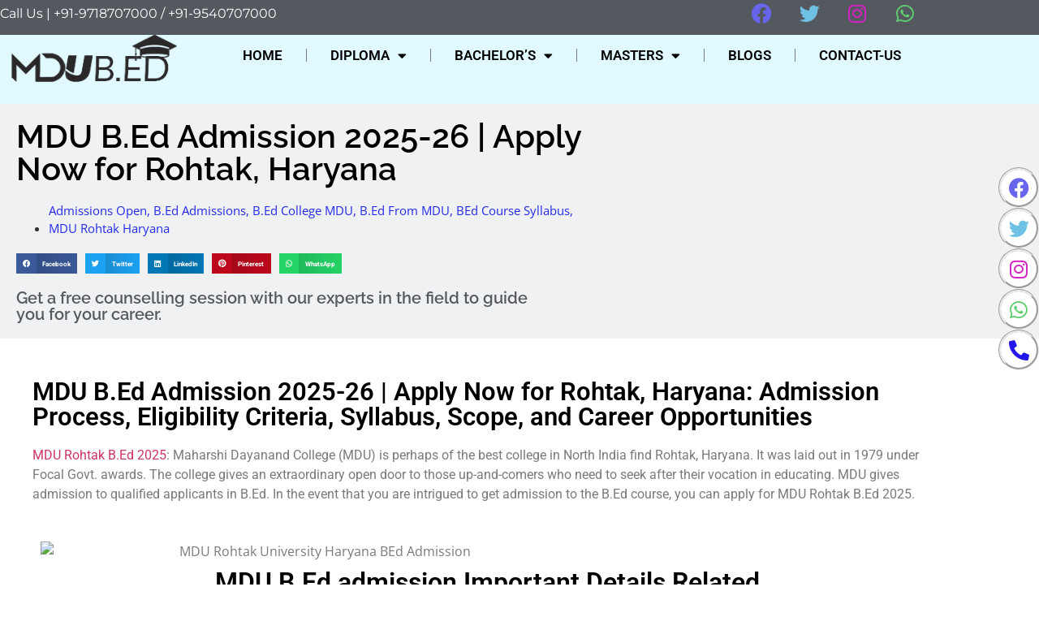

--- FILE ---
content_type: text/html; charset=UTF-8
request_url: https://mdubed.com/b-ed-admission-rohtak-university-haryana/
body_size: 26666
content:
<!doctype html>
<html lang="en-US">
<head>
	<meta charset="UTF-8">
	<meta name="viewport" content="width=device-width, initial-scale=1">
	<link rel="profile" href="https://gmpg.org/xfn/11">
	<meta name='robots' content='index, follow, max-image-preview:large, max-snippet:-1, max-video-preview:-1' />

	<!-- This site is optimized with the Yoast SEO plugin v26.8 - https://yoast.com/product/yoast-seo-wordpress/ -->
	<title>MDU B.Ed Admission 2025-26 | Apply Now for Rohtak, Haryana</title>
	<meta name="description" content="Get Direct MDU B.Ed Admission 2025-26 | Apply Now for Rohtak, Haryana: B.Ed Admission, Syllabus, Eligibility Criteria, Admissions Dates." />
	<link rel="canonical" href="https://mdubed.com/b-ed-admission-rohtak-university-haryana/" />
	<meta property="og:locale" content="en_US" />
	<meta property="og:type" content="article" />
	<meta property="og:title" content="MDU B.Ed Admission 2025-26 | Apply Now for Rohtak, Haryana" />
	<meta property="og:description" content="Get Direct MDU B.Ed Admission 2025-26 | Apply Now for Rohtak, Haryana: B.Ed Admission, Syllabus, Eligibility Criteria, Admissions Dates." />
	<meta property="og:url" content="https://mdubed.com/b-ed-admission-rohtak-university-haryana/" />
	<meta property="og:site_name" content="MDU B.Ed Admissions Open" />
	<meta property="article:published_time" content="2022-09-18T06:48:55+00:00" />
	<meta property="article:modified_time" content="2024-11-22T06:43:30+00:00" />
	<meta property="og:image" content="https://mdubed.com/wp-content/uploads/2022/09/MDU-Rohtak-University-Haryana-BEd-Admission.jpg" />
	<meta property="og:image:width" content="700" />
	<meta property="og:image:height" content="400" />
	<meta property="og:image:type" content="image/jpeg" />
	<meta name="author" content="drsumitkumarrajput" />
	<meta name="twitter:card" content="summary_large_image" />
	<meta name="twitter:label1" content="Written by" />
	<meta name="twitter:data1" content="drsumitkumarrajput" />
	<meta name="twitter:label2" content="Est. reading time" />
	<meta name="twitter:data2" content="3 minutes" />
	<script type="application/ld+json" class="yoast-schema-graph">{"@context":"https://schema.org","@graph":[{"@type":"Article","@id":"https://mdubed.com/b-ed-admission-rohtak-university-haryana/#article","isPartOf":{"@id":"https://mdubed.com/b-ed-admission-rohtak-university-haryana/"},"author":{"name":"drsumitkumarrajput","@id":"https://mdubed.com/#/schema/person/f175a696e59f76152a3969fb3db6a4ea"},"headline":"MDU B.Ed Admission 2025-26 | Apply Now for Rohtak, Haryana","datePublished":"2022-09-18T06:48:55+00:00","dateModified":"2024-11-22T06:43:30+00:00","mainEntityOfPage":{"@id":"https://mdubed.com/b-ed-admission-rohtak-university-haryana/"},"wordCount":432,"commentCount":0,"publisher":{"@id":"https://mdubed.com/#organization"},"image":{"@id":"https://mdubed.com/b-ed-admission-rohtak-university-haryana/#primaryimage"},"thumbnailUrl":"https://mdubed.com/wp-content/uploads/2022/09/MDU-Rohtak-University-Haryana-BEd-Admission.jpg","keywords":["B.Ed Admission 2025","B.Ed Admission Process","B.Ed Career Opportunities","B.Ed Duration","B.Ed Eligibility Criteria","B.Ed Fees","B.Ed Full Form","B.Ed Scope","Online B.Ed Course","Top B.Ed Universities"],"articleSection":["Admissions Open","B.Ed Admissions","B.Ed College MDU","B.Ed From MDU","BEd Course Syllabus","MDU Rohtak Haryana"],"inLanguage":"en-US","potentialAction":[{"@type":"CommentAction","name":"Comment","target":["https://mdubed.com/b-ed-admission-rohtak-university-haryana/#respond"]}]},{"@type":"WebPage","@id":"https://mdubed.com/b-ed-admission-rohtak-university-haryana/","url":"https://mdubed.com/b-ed-admission-rohtak-university-haryana/","name":"MDU B.Ed Admission 2025-26 | Apply Now for Rohtak, Haryana","isPartOf":{"@id":"https://mdubed.com/#website"},"primaryImageOfPage":{"@id":"https://mdubed.com/b-ed-admission-rohtak-university-haryana/#primaryimage"},"image":{"@id":"https://mdubed.com/b-ed-admission-rohtak-university-haryana/#primaryimage"},"thumbnailUrl":"https://mdubed.com/wp-content/uploads/2022/09/MDU-Rohtak-University-Haryana-BEd-Admission.jpg","datePublished":"2022-09-18T06:48:55+00:00","dateModified":"2024-11-22T06:43:30+00:00","description":"Get Direct MDU B.Ed Admission 2025-26 | Apply Now for Rohtak, Haryana: B.Ed Admission, Syllabus, Eligibility Criteria, Admissions Dates.","breadcrumb":{"@id":"https://mdubed.com/b-ed-admission-rohtak-university-haryana/#breadcrumb"},"inLanguage":"en-US","potentialAction":[{"@type":"ReadAction","target":["https://mdubed.com/b-ed-admission-rohtak-university-haryana/"]}]},{"@type":"ImageObject","inLanguage":"en-US","@id":"https://mdubed.com/b-ed-admission-rohtak-university-haryana/#primaryimage","url":"https://mdubed.com/wp-content/uploads/2022/09/MDU-Rohtak-University-Haryana-BEd-Admission.jpg","contentUrl":"https://mdubed.com/wp-content/uploads/2022/09/MDU-Rohtak-University-Haryana-BEd-Admission.jpg","width":700,"height":400,"caption":"MDU Rohtak University Haryana BEd Admission"},{"@type":"BreadcrumbList","@id":"https://mdubed.com/b-ed-admission-rohtak-university-haryana/#breadcrumb","itemListElement":[{"@type":"ListItem","position":1,"name":"Home","item":"https://mdubed.com/"},{"@type":"ListItem","position":2,"name":"MDU B.Ed Admission 2025-26 | Apply Now for Rohtak, Haryana"}]},{"@type":"WebSite","@id":"https://mdubed.com/#website","url":"https://mdubed.com/","name":"MDU B.Ed Admissions Open","description":"Your Growth is our Goal","publisher":{"@id":"https://mdubed.com/#organization"},"potentialAction":[{"@type":"SearchAction","target":{"@type":"EntryPoint","urlTemplate":"https://mdubed.com/?s={search_term_string}"},"query-input":{"@type":"PropertyValueSpecification","valueRequired":true,"valueName":"search_term_string"}}],"inLanguage":"en-US"},{"@type":"Organization","@id":"https://mdubed.com/#organization","name":"MDU B.Ed Admissions Open","url":"https://mdubed.com/","logo":{"@type":"ImageObject","inLanguage":"en-US","@id":"https://mdubed.com/#/schema/logo/image/","url":"https://mdubed.com/wp-content/uploads/2022/02/mdubed_logo-transaparent.png","contentUrl":"https://mdubed.com/wp-content/uploads/2022/02/mdubed_logo-transaparent.png","width":242,"height":93,"caption":"MDU B.Ed Admissions Open"},"image":{"@id":"https://mdubed.com/#/schema/logo/image/"}},{"@type":"Person","@id":"https://mdubed.com/#/schema/person/f175a696e59f76152a3969fb3db6a4ea","name":"drsumitkumarrajput","image":{"@type":"ImageObject","inLanguage":"en-US","@id":"https://mdubed.com/#/schema/person/image/","url":"https://secure.gravatar.com/avatar/eb4aeeffbed09ced50a0e5400971c09d427eee6d4ef86ebc18b6e517eb043b7d?s=96&d=mm&r=g","contentUrl":"https://secure.gravatar.com/avatar/eb4aeeffbed09ced50a0e5400971c09d427eee6d4ef86ebc18b6e517eb043b7d?s=96&d=mm&r=g","caption":"drsumitkumarrajput"},"sameAs":["http://mdubed.com"],"url":"https://mdubed.com/author/drsumitkumarrajput/"}]}</script>
	<!-- / Yoast SEO plugin. -->


<link rel='dns-prefetch' href='//www.googletagmanager.com' />
<link rel="alternate" type="application/rss+xml" title="MDU B.Ed Admissions Open &raquo; Feed" href="https://mdubed.com/feed/" />
<link rel="alternate" type="application/rss+xml" title="MDU B.Ed Admissions Open &raquo; Comments Feed" href="https://mdubed.com/comments/feed/" />
<link rel="alternate" type="application/rss+xml" title="MDU B.Ed Admissions Open &raquo; MDU B.Ed Admission 2025-26 | Apply Now for Rohtak, Haryana Comments Feed" href="https://mdubed.com/b-ed-admission-rohtak-university-haryana/feed/" />
<link rel="alternate" title="oEmbed (JSON)" type="application/json+oembed" href="https://mdubed.com/wp-json/oembed/1.0/embed?url=https%3A%2F%2Fmdubed.com%2Fb-ed-admission-rohtak-university-haryana%2F" />
<link rel="alternate" title="oEmbed (XML)" type="text/xml+oembed" href="https://mdubed.com/wp-json/oembed/1.0/embed?url=https%3A%2F%2Fmdubed.com%2Fb-ed-admission-rohtak-university-haryana%2F&#038;format=xml" />
<style id='wp-img-auto-sizes-contain-inline-css'>
img:is([sizes=auto i],[sizes^="auto," i]){contain-intrinsic-size:3000px 1500px}
/*# sourceURL=wp-img-auto-sizes-contain-inline-css */
</style>

<style id='wp-emoji-styles-inline-css'>

	img.wp-smiley, img.emoji {
		display: inline !important;
		border: none !important;
		box-shadow: none !important;
		height: 1em !important;
		width: 1em !important;
		margin: 0 0.07em !important;
		vertical-align: -0.1em !important;
		background: none !important;
		padding: 0 !important;
	}
/*# sourceURL=wp-emoji-styles-inline-css */
</style>
<style id='global-styles-inline-css'>
:root{--wp--preset--aspect-ratio--square: 1;--wp--preset--aspect-ratio--4-3: 4/3;--wp--preset--aspect-ratio--3-4: 3/4;--wp--preset--aspect-ratio--3-2: 3/2;--wp--preset--aspect-ratio--2-3: 2/3;--wp--preset--aspect-ratio--16-9: 16/9;--wp--preset--aspect-ratio--9-16: 9/16;--wp--preset--color--black: #000000;--wp--preset--color--cyan-bluish-gray: #abb8c3;--wp--preset--color--white: #ffffff;--wp--preset--color--pale-pink: #f78da7;--wp--preset--color--vivid-red: #cf2e2e;--wp--preset--color--luminous-vivid-orange: #ff6900;--wp--preset--color--luminous-vivid-amber: #fcb900;--wp--preset--color--light-green-cyan: #7bdcb5;--wp--preset--color--vivid-green-cyan: #00d084;--wp--preset--color--pale-cyan-blue: #8ed1fc;--wp--preset--color--vivid-cyan-blue: #0693e3;--wp--preset--color--vivid-purple: #9b51e0;--wp--preset--gradient--vivid-cyan-blue-to-vivid-purple: linear-gradient(135deg,rgb(6,147,227) 0%,rgb(155,81,224) 100%);--wp--preset--gradient--light-green-cyan-to-vivid-green-cyan: linear-gradient(135deg,rgb(122,220,180) 0%,rgb(0,208,130) 100%);--wp--preset--gradient--luminous-vivid-amber-to-luminous-vivid-orange: linear-gradient(135deg,rgb(252,185,0) 0%,rgb(255,105,0) 100%);--wp--preset--gradient--luminous-vivid-orange-to-vivid-red: linear-gradient(135deg,rgb(255,105,0) 0%,rgb(207,46,46) 100%);--wp--preset--gradient--very-light-gray-to-cyan-bluish-gray: linear-gradient(135deg,rgb(238,238,238) 0%,rgb(169,184,195) 100%);--wp--preset--gradient--cool-to-warm-spectrum: linear-gradient(135deg,rgb(74,234,220) 0%,rgb(151,120,209) 20%,rgb(207,42,186) 40%,rgb(238,44,130) 60%,rgb(251,105,98) 80%,rgb(254,248,76) 100%);--wp--preset--gradient--blush-light-purple: linear-gradient(135deg,rgb(255,206,236) 0%,rgb(152,150,240) 100%);--wp--preset--gradient--blush-bordeaux: linear-gradient(135deg,rgb(254,205,165) 0%,rgb(254,45,45) 50%,rgb(107,0,62) 100%);--wp--preset--gradient--luminous-dusk: linear-gradient(135deg,rgb(255,203,112) 0%,rgb(199,81,192) 50%,rgb(65,88,208) 100%);--wp--preset--gradient--pale-ocean: linear-gradient(135deg,rgb(255,245,203) 0%,rgb(182,227,212) 50%,rgb(51,167,181) 100%);--wp--preset--gradient--electric-grass: linear-gradient(135deg,rgb(202,248,128) 0%,rgb(113,206,126) 100%);--wp--preset--gradient--midnight: linear-gradient(135deg,rgb(2,3,129) 0%,rgb(40,116,252) 100%);--wp--preset--font-size--small: 13px;--wp--preset--font-size--medium: 20px;--wp--preset--font-size--large: 36px;--wp--preset--font-size--x-large: 42px;--wp--preset--spacing--20: 0.44rem;--wp--preset--spacing--30: 0.67rem;--wp--preset--spacing--40: 1rem;--wp--preset--spacing--50: 1.5rem;--wp--preset--spacing--60: 2.25rem;--wp--preset--spacing--70: 3.38rem;--wp--preset--spacing--80: 5.06rem;--wp--preset--shadow--natural: 6px 6px 9px rgba(0, 0, 0, 0.2);--wp--preset--shadow--deep: 12px 12px 50px rgba(0, 0, 0, 0.4);--wp--preset--shadow--sharp: 6px 6px 0px rgba(0, 0, 0, 0.2);--wp--preset--shadow--outlined: 6px 6px 0px -3px rgb(255, 255, 255), 6px 6px rgb(0, 0, 0);--wp--preset--shadow--crisp: 6px 6px 0px rgb(0, 0, 0);}:root { --wp--style--global--content-size: 800px;--wp--style--global--wide-size: 1200px; }:where(body) { margin: 0; }.wp-site-blocks > .alignleft { float: left; margin-right: 2em; }.wp-site-blocks > .alignright { float: right; margin-left: 2em; }.wp-site-blocks > .aligncenter { justify-content: center; margin-left: auto; margin-right: auto; }:where(.wp-site-blocks) > * { margin-block-start: 24px; margin-block-end: 0; }:where(.wp-site-blocks) > :first-child { margin-block-start: 0; }:where(.wp-site-blocks) > :last-child { margin-block-end: 0; }:root { --wp--style--block-gap: 24px; }:root :where(.is-layout-flow) > :first-child{margin-block-start: 0;}:root :where(.is-layout-flow) > :last-child{margin-block-end: 0;}:root :where(.is-layout-flow) > *{margin-block-start: 24px;margin-block-end: 0;}:root :where(.is-layout-constrained) > :first-child{margin-block-start: 0;}:root :where(.is-layout-constrained) > :last-child{margin-block-end: 0;}:root :where(.is-layout-constrained) > *{margin-block-start: 24px;margin-block-end: 0;}:root :where(.is-layout-flex){gap: 24px;}:root :where(.is-layout-grid){gap: 24px;}.is-layout-flow > .alignleft{float: left;margin-inline-start: 0;margin-inline-end: 2em;}.is-layout-flow > .alignright{float: right;margin-inline-start: 2em;margin-inline-end: 0;}.is-layout-flow > .aligncenter{margin-left: auto !important;margin-right: auto !important;}.is-layout-constrained > .alignleft{float: left;margin-inline-start: 0;margin-inline-end: 2em;}.is-layout-constrained > .alignright{float: right;margin-inline-start: 2em;margin-inline-end: 0;}.is-layout-constrained > .aligncenter{margin-left: auto !important;margin-right: auto !important;}.is-layout-constrained > :where(:not(.alignleft):not(.alignright):not(.alignfull)){max-width: var(--wp--style--global--content-size);margin-left: auto !important;margin-right: auto !important;}.is-layout-constrained > .alignwide{max-width: var(--wp--style--global--wide-size);}body .is-layout-flex{display: flex;}.is-layout-flex{flex-wrap: wrap;align-items: center;}.is-layout-flex > :is(*, div){margin: 0;}body .is-layout-grid{display: grid;}.is-layout-grid > :is(*, div){margin: 0;}body{padding-top: 0px;padding-right: 0px;padding-bottom: 0px;padding-left: 0px;}a:where(:not(.wp-element-button)){text-decoration: underline;}:root :where(.wp-element-button, .wp-block-button__link){background-color: #32373c;border-width: 0;color: #fff;font-family: inherit;font-size: inherit;font-style: inherit;font-weight: inherit;letter-spacing: inherit;line-height: inherit;padding-top: calc(0.667em + 2px);padding-right: calc(1.333em + 2px);padding-bottom: calc(0.667em + 2px);padding-left: calc(1.333em + 2px);text-decoration: none;text-transform: inherit;}.has-black-color{color: var(--wp--preset--color--black) !important;}.has-cyan-bluish-gray-color{color: var(--wp--preset--color--cyan-bluish-gray) !important;}.has-white-color{color: var(--wp--preset--color--white) !important;}.has-pale-pink-color{color: var(--wp--preset--color--pale-pink) !important;}.has-vivid-red-color{color: var(--wp--preset--color--vivid-red) !important;}.has-luminous-vivid-orange-color{color: var(--wp--preset--color--luminous-vivid-orange) !important;}.has-luminous-vivid-amber-color{color: var(--wp--preset--color--luminous-vivid-amber) !important;}.has-light-green-cyan-color{color: var(--wp--preset--color--light-green-cyan) !important;}.has-vivid-green-cyan-color{color: var(--wp--preset--color--vivid-green-cyan) !important;}.has-pale-cyan-blue-color{color: var(--wp--preset--color--pale-cyan-blue) !important;}.has-vivid-cyan-blue-color{color: var(--wp--preset--color--vivid-cyan-blue) !important;}.has-vivid-purple-color{color: var(--wp--preset--color--vivid-purple) !important;}.has-black-background-color{background-color: var(--wp--preset--color--black) !important;}.has-cyan-bluish-gray-background-color{background-color: var(--wp--preset--color--cyan-bluish-gray) !important;}.has-white-background-color{background-color: var(--wp--preset--color--white) !important;}.has-pale-pink-background-color{background-color: var(--wp--preset--color--pale-pink) !important;}.has-vivid-red-background-color{background-color: var(--wp--preset--color--vivid-red) !important;}.has-luminous-vivid-orange-background-color{background-color: var(--wp--preset--color--luminous-vivid-orange) !important;}.has-luminous-vivid-amber-background-color{background-color: var(--wp--preset--color--luminous-vivid-amber) !important;}.has-light-green-cyan-background-color{background-color: var(--wp--preset--color--light-green-cyan) !important;}.has-vivid-green-cyan-background-color{background-color: var(--wp--preset--color--vivid-green-cyan) !important;}.has-pale-cyan-blue-background-color{background-color: var(--wp--preset--color--pale-cyan-blue) !important;}.has-vivid-cyan-blue-background-color{background-color: var(--wp--preset--color--vivid-cyan-blue) !important;}.has-vivid-purple-background-color{background-color: var(--wp--preset--color--vivid-purple) !important;}.has-black-border-color{border-color: var(--wp--preset--color--black) !important;}.has-cyan-bluish-gray-border-color{border-color: var(--wp--preset--color--cyan-bluish-gray) !important;}.has-white-border-color{border-color: var(--wp--preset--color--white) !important;}.has-pale-pink-border-color{border-color: var(--wp--preset--color--pale-pink) !important;}.has-vivid-red-border-color{border-color: var(--wp--preset--color--vivid-red) !important;}.has-luminous-vivid-orange-border-color{border-color: var(--wp--preset--color--luminous-vivid-orange) !important;}.has-luminous-vivid-amber-border-color{border-color: var(--wp--preset--color--luminous-vivid-amber) !important;}.has-light-green-cyan-border-color{border-color: var(--wp--preset--color--light-green-cyan) !important;}.has-vivid-green-cyan-border-color{border-color: var(--wp--preset--color--vivid-green-cyan) !important;}.has-pale-cyan-blue-border-color{border-color: var(--wp--preset--color--pale-cyan-blue) !important;}.has-vivid-cyan-blue-border-color{border-color: var(--wp--preset--color--vivid-cyan-blue) !important;}.has-vivid-purple-border-color{border-color: var(--wp--preset--color--vivid-purple) !important;}.has-vivid-cyan-blue-to-vivid-purple-gradient-background{background: var(--wp--preset--gradient--vivid-cyan-blue-to-vivid-purple) !important;}.has-light-green-cyan-to-vivid-green-cyan-gradient-background{background: var(--wp--preset--gradient--light-green-cyan-to-vivid-green-cyan) !important;}.has-luminous-vivid-amber-to-luminous-vivid-orange-gradient-background{background: var(--wp--preset--gradient--luminous-vivid-amber-to-luminous-vivid-orange) !important;}.has-luminous-vivid-orange-to-vivid-red-gradient-background{background: var(--wp--preset--gradient--luminous-vivid-orange-to-vivid-red) !important;}.has-very-light-gray-to-cyan-bluish-gray-gradient-background{background: var(--wp--preset--gradient--very-light-gray-to-cyan-bluish-gray) !important;}.has-cool-to-warm-spectrum-gradient-background{background: var(--wp--preset--gradient--cool-to-warm-spectrum) !important;}.has-blush-light-purple-gradient-background{background: var(--wp--preset--gradient--blush-light-purple) !important;}.has-blush-bordeaux-gradient-background{background: var(--wp--preset--gradient--blush-bordeaux) !important;}.has-luminous-dusk-gradient-background{background: var(--wp--preset--gradient--luminous-dusk) !important;}.has-pale-ocean-gradient-background{background: var(--wp--preset--gradient--pale-ocean) !important;}.has-electric-grass-gradient-background{background: var(--wp--preset--gradient--electric-grass) !important;}.has-midnight-gradient-background{background: var(--wp--preset--gradient--midnight) !important;}.has-small-font-size{font-size: var(--wp--preset--font-size--small) !important;}.has-medium-font-size{font-size: var(--wp--preset--font-size--medium) !important;}.has-large-font-size{font-size: var(--wp--preset--font-size--large) !important;}.has-x-large-font-size{font-size: var(--wp--preset--font-size--x-large) !important;}
:root :where(.wp-block-pullquote){font-size: 1.5em;line-height: 1.6;}
/*# sourceURL=global-styles-inline-css */
</style>
<link rel='stylesheet' id='hello-elementor-css' href='https://mdubed.com/wp-content/themes/hello-elementor/assets/css/reset.css?ver=3.4.6' media='all' />
<link rel='stylesheet' id='hello-elementor-theme-style-css' href='https://mdubed.com/wp-content/themes/hello-elementor/assets/css/theme.css?ver=3.4.6' media='all' />
<link rel='stylesheet' id='hello-elementor-header-footer-css' href='https://mdubed.com/wp-content/themes/hello-elementor/assets/css/header-footer.css?ver=3.4.6' media='all' />
<link rel='stylesheet' id='elementor-frontend-css' href='https://mdubed.com/wp-content/plugins/elementor/assets/css/frontend.min.css?ver=3.34.4' media='all' />
<link rel='stylesheet' id='elementor-post-8-css' href='https://mdubed.com/wp-content/uploads/elementor/css/post-8.css?ver=1769735537' media='all' />
<link rel='stylesheet' id='elementor-icons-css' href='https://mdubed.com/wp-content/plugins/elementor/assets/lib/eicons/css/elementor-icons.min.css?ver=5.46.0' media='all' />
<link rel='stylesheet' id='elementor-pro-css' href='https://mdubed.com/wp-content/plugins/elementor-pro/assets/css/frontend.min.css?ver=3.5.1' media='all' />
<link rel='stylesheet' id='widget-heading-css' href='https://mdubed.com/wp-content/plugins/elementor/assets/css/widget-heading.min.css?ver=3.34.4' media='all' />
<link rel='stylesheet' id='widget-image-css' href='https://mdubed.com/wp-content/plugins/elementor/assets/css/widget-image.min.css?ver=3.34.4' media='all' />
<link rel='stylesheet' id='elementor-post-2212-css' href='https://mdubed.com/wp-content/uploads/elementor/css/post-2212.css?ver=1769814311' media='all' />
<link rel='stylesheet' id='elementor-post-47-css' href='https://mdubed.com/wp-content/uploads/elementor/css/post-47.css?ver=1769735538' media='all' />
<link rel='stylesheet' id='elementor-post-226-css' href='https://mdubed.com/wp-content/uploads/elementor/css/post-226.css?ver=1769735538' media='all' />
<link rel='stylesheet' id='elementor-post-2984-css' href='https://mdubed.com/wp-content/uploads/elementor/css/post-2984.css?ver=1769738078' media='all' />
<link rel='stylesheet' id='elementor-post-2147-css' href='https://mdubed.com/wp-content/uploads/elementor/css/post-2147.css?ver=1769735538' media='all' />
<link rel='stylesheet' id='elementor-post-1173-css' href='https://mdubed.com/wp-content/uploads/elementor/css/post-1173.css?ver=1769735538' media='all' />
<link rel='stylesheet' id='elementor-post-887-css' href='https://mdubed.com/wp-content/uploads/elementor/css/post-887.css?ver=1769735538' media='all' />
<link rel='stylesheet' id='jquery-lazyloadxt-spinner-css-css' href='//mdubed.com/wp-content/plugins/a3-lazy-load/assets/css/jquery.lazyloadxt.spinner.css?ver=6.9' media='all' />
<link rel='stylesheet' id='a3a3_lazy_load-css' href='//mdubed.com/wp-content/uploads/sass/a3_lazy_load.min.css?ver=1653124471' media='all' />
<link rel='stylesheet' id='elementor-gf-local-roboto-css' href='https://mdubed.com/wp-content/uploads/elementor/google-fonts/css/roboto.css?ver=1742253387' media='all' />
<link rel='stylesheet' id='elementor-gf-local-robotoslab-css' href='https://mdubed.com/wp-content/uploads/elementor/google-fonts/css/robotoslab.css?ver=1742253392' media='all' />
<link rel='stylesheet' id='elementor-gf-local-montserrat-css' href='https://mdubed.com/wp-content/uploads/elementor/google-fonts/css/montserrat.css?ver=1742253405' media='all' />
<link rel='stylesheet' id='elementor-gf-local-raleway-css' href='https://mdubed.com/wp-content/uploads/elementor/google-fonts/css/raleway.css?ver=1742253399' media='all' />
<link rel='stylesheet' id='elementor-gf-local-opensans-css' href='https://mdubed.com/wp-content/uploads/elementor/google-fonts/css/opensans.css?ver=1742253431' media='all' />
<link rel='stylesheet' id='elementor-icons-shared-0-css' href='https://mdubed.com/wp-content/plugins/elementor/assets/lib/font-awesome/css/fontawesome.min.css?ver=5.15.3' media='all' />
<link rel='stylesheet' id='elementor-icons-fa-brands-css' href='https://mdubed.com/wp-content/plugins/elementor/assets/lib/font-awesome/css/brands.min.css?ver=5.15.3' media='all' />
<link rel='stylesheet' id='elementor-icons-fa-solid-css' href='https://mdubed.com/wp-content/plugins/elementor/assets/lib/font-awesome/css/solid.min.css?ver=5.15.3' media='all' />
<script src="https://mdubed.com/wp-includes/js/jquery/jquery.min.js?ver=3.7.1" id="jquery-core-js"></script>
<script src="https://mdubed.com/wp-includes/js/jquery/jquery-migrate.min.js?ver=3.4.1" id="jquery-migrate-js"></script>

<!-- Google tag (gtag.js) snippet added by Site Kit -->
<!-- Google Analytics snippet added by Site Kit -->
<script src="https://www.googletagmanager.com/gtag/js?id=G-T5XX9DY6PP" id="google_gtagjs-js" async></script>
<script id="google_gtagjs-js-after">
window.dataLayer = window.dataLayer || [];function gtag(){dataLayer.push(arguments);}
gtag("set","linker",{"domains":["mdubed.com"]});
gtag("js", new Date());
gtag("set", "developer_id.dZTNiMT", true);
gtag("config", "G-T5XX9DY6PP");
//# sourceURL=google_gtagjs-js-after
</script>
<link rel="https://api.w.org/" href="https://mdubed.com/wp-json/" /><link rel="alternate" title="JSON" type="application/json" href="https://mdubed.com/wp-json/wp/v2/posts/2212" /><link rel="EditURI" type="application/rsd+xml" title="RSD" href="https://mdubed.com/xmlrpc.php?rsd" />
<meta name="generator" content="WordPress 6.9" />
<link rel='shortlink' href='https://mdubed.com/?p=2212' />
			<meta name="keywords" content="B.Ed Syllabus from MDU, B.Ed Admission 2024 MDU, B.Ed Colleges Near Me MDU, Best B.Ed Colleges in India MDU, B.Ed Course Details MDU, B.Ed Eligibility Criteria MDU, Distance B.Ed Course MDU, B.Ed Entrance Exam Syllabus MDU, B.Ed Admission Process MDU, Top B.Ed Universities MDU, B.Ed Salary After Course MDU, B.Ed Application Form MDU, B.Ed Entrance Exam Date MDU, Online B.Ed Course MDU, B.Ed Career Opportunities MDU, B.Ed Subjects List MDU, B.Ed Duration MDU, B.Ed Eligibility for Graduation MDU, B.Ed Jobs After Completion MDU, B.Ed Fees Structure MDU, B.Ed Syllabus and Subjects MDU, B.Ed Admission 2024 Last Date MDU, Best B.Ed Colleges for Distance Learning MDU, B.Ed Government Colleges MDU, B.Ed Colleges with Hostel Facilities MDU, B.Ed Teacher Training MDU, B.Ed Course After 12th MDU, B.Ed Full Form MDU, B.Ed Courses in Hindi Medium MDU, B.Ed Entrance Exam Preparation Tips MDU,">
			<meta name="generator" content="Site Kit by Google 1.171.0" /><meta name="generator" content="Elementor 3.34.4; features: additional_custom_breakpoints; settings: css_print_method-external, google_font-enabled, font_display-auto">
			<style>
				.e-con.e-parent:nth-of-type(n+4):not(.e-lazyloaded):not(.e-no-lazyload),
				.e-con.e-parent:nth-of-type(n+4):not(.e-lazyloaded):not(.e-no-lazyload) * {
					background-image: none !important;
				}
				@media screen and (max-height: 1024px) {
					.e-con.e-parent:nth-of-type(n+3):not(.e-lazyloaded):not(.e-no-lazyload),
					.e-con.e-parent:nth-of-type(n+3):not(.e-lazyloaded):not(.e-no-lazyload) * {
						background-image: none !important;
					}
				}
				@media screen and (max-height: 640px) {
					.e-con.e-parent:nth-of-type(n+2):not(.e-lazyloaded):not(.e-no-lazyload),
					.e-con.e-parent:nth-of-type(n+2):not(.e-lazyloaded):not(.e-no-lazyload) * {
						background-image: none !important;
					}
				}
			</style>
			<link rel="icon" href="https://mdubed.com/wp-content/uploads/2022/02/cropped-mdubed_logo-transaparent-32x32.png" sizes="32x32" />
<link rel="icon" href="https://mdubed.com/wp-content/uploads/2022/02/cropped-mdubed_logo-transaparent-192x192.png" sizes="192x192" />
<link rel="apple-touch-icon" href="https://mdubed.com/wp-content/uploads/2022/02/cropped-mdubed_logo-transaparent-180x180.png" />
<meta name="msapplication-TileImage" content="https://mdubed.com/wp-content/uploads/2022/02/cropped-mdubed_logo-transaparent-270x270.png" />
</head>
<body class="wp-singular post-template-default single single-post postid-2212 single-format-standard wp-custom-logo wp-embed-responsive wp-theme-hello-elementor hello-elementor-default elementor-default elementor-kit-8 elementor-page elementor-page-2212 elementor-page-2984">


<a class="skip-link screen-reader-text" href="#content">Skip to content</a>

		<div data-elementor-type="header" data-elementor-id="47" class="elementor elementor-47 elementor-location-header">
		<div class="elementor-section-wrap">
					<section class="elementor-section elementor-top-section elementor-element elementor-element-2fc5c8c elementor-section-height-min-height elementor-hidden-mobile elementor-section-boxed elementor-section-height-default elementor-section-items-middle" data-id="2fc5c8c" data-element_type="section" data-settings="{&quot;background_background&quot;:&quot;classic&quot;}">
						<div class="elementor-container elementor-column-gap-no">
					<div class="elementor-column elementor-col-50 elementor-top-column elementor-element elementor-element-463431b" data-id="463431b" data-element_type="column">
			<div class="elementor-widget-wrap elementor-element-populated">
						<div class="elementor-element elementor-element-0e206f5 elementor-widget__width-initial elementor-widget elementor-widget-text-editor" data-id="0e206f5" data-element_type="widget" data-widget_type="text-editor.default">
				<div class="elementor-widget-container">
									<p>Call Us | +91-9718707000 / +91-9540707000</p>								</div>
				</div>
					</div>
		</div>
				<div class="elementor-column elementor-col-50 elementor-top-column elementor-element elementor-element-33cfb78" data-id="33cfb78" data-element_type="column">
			<div class="elementor-widget-wrap elementor-element-populated">
						<div class="elementor-element elementor-element-5f9da19 e-grid-align-right elementor-shape-rounded elementor-grid-0 elementor-widget elementor-widget-social-icons" data-id="5f9da19" data-element_type="widget" data-widget_type="social-icons.default">
				<div class="elementor-widget-container">
							<div class="elementor-social-icons-wrapper elementor-grid" role="list">
							<span class="elementor-grid-item" role="listitem">
					<a class="elementor-icon elementor-social-icon elementor-social-icon-facebook elementor-animation-pulse-grow elementor-repeater-item-43250e0" href="https://www.facebook.com/bedadmissionfromCRSU.MDU.KUK.CDLU.CCSU" target="_blank">
						<span class="elementor-screen-only">Facebook</span>
						<i aria-hidden="true" class="fab fa-facebook"></i>					</a>
				</span>
							<span class="elementor-grid-item" role="listitem">
					<a class="elementor-icon elementor-social-icon elementor-social-icon-twitter elementor-animation-pulse-grow elementor-repeater-item-59cc208" href="https://twitter.com/wetinstitute" target="_blank">
						<span class="elementor-screen-only">Twitter</span>
						<i aria-hidden="true" class="fab fa-twitter"></i>					</a>
				</span>
							<span class="elementor-grid-item" role="listitem">
					<a class="elementor-icon elementor-social-icon elementor-social-icon-instagram elementor-animation-pulse-grow elementor-repeater-item-0f33afc" href="https://www.instagram.com/wetinstitute/" target="_blank">
						<span class="elementor-screen-only">Instagram</span>
						<i aria-hidden="true" class="fab fa-instagram"></i>					</a>
				</span>
							<span class="elementor-grid-item" role="listitem">
					<a class="elementor-icon elementor-social-icon elementor-social-icon-whatsapp elementor-animation-pulse-grow elementor-repeater-item-d166ccc" href="https://wa.me/919718707000" target="_blank">
						<span class="elementor-screen-only">Whatsapp</span>
						<i aria-hidden="true" class="fab fa-whatsapp"></i>					</a>
				</span>
					</div>
						</div>
				</div>
					</div>
		</div>
					</div>
		</section>
				<section class="elementor-section elementor-top-section elementor-element elementor-element-aa0c511 elementor-section-boxed elementor-section-height-default elementor-section-height-default" data-id="aa0c511" data-element_type="section">
						<div class="elementor-container elementor-column-gap-default">
					<div class="elementor-column elementor-col-100 elementor-top-column elementor-element elementor-element-3ce9131" data-id="3ce9131" data-element_type="column">
			<div class="elementor-widget-wrap elementor-element-populated">
						<div class="elementor-element elementor-element-3816f44 e-grid-align-right elementor-grid-1 elementor-widget__width-auto elementor-fixed elementor-shape-rounded elementor-widget elementor-widget-social-icons" data-id="3816f44" data-element_type="widget" data-settings="{&quot;_position&quot;:&quot;fixed&quot;}" data-widget_type="social-icons.default">
				<div class="elementor-widget-container">
							<div class="elementor-social-icons-wrapper elementor-grid" role="list">
							<span class="elementor-grid-item" role="listitem">
					<a class="elementor-icon elementor-social-icon elementor-social-icon-facebook elementor-animation-pulse-grow elementor-repeater-item-43250e0" href="https://www.facebook.com/bedadmissionfromCRSU.MDU.KUK.CDLU.CCSU" target="_blank">
						<span class="elementor-screen-only">Facebook</span>
						<i aria-hidden="true" class="fab fa-facebook"></i>					</a>
				</span>
							<span class="elementor-grid-item" role="listitem">
					<a class="elementor-icon elementor-social-icon elementor-social-icon-twitter elementor-animation-pulse-grow elementor-repeater-item-59cc208" href="https://twitter.com/wetinstitute" target="_blank">
						<span class="elementor-screen-only">Twitter</span>
						<i aria-hidden="true" class="fab fa-twitter"></i>					</a>
				</span>
							<span class="elementor-grid-item" role="listitem">
					<a class="elementor-icon elementor-social-icon elementor-social-icon-instagram elementor-animation-pulse-grow elementor-repeater-item-0f33afc" href="https://www.instagram.com/wetinstitute/" target="_blank">
						<span class="elementor-screen-only">Instagram</span>
						<i aria-hidden="true" class="fab fa-instagram"></i>					</a>
				</span>
							<span class="elementor-grid-item" role="listitem">
					<a class="elementor-icon elementor-social-icon elementor-social-icon-whatsapp elementor-animation-pulse-grow elementor-repeater-item-d166ccc" href="https://wa.me/919718707000" target="_blank">
						<span class="elementor-screen-only">Whatsapp</span>
						<i aria-hidden="true" class="fab fa-whatsapp"></i>					</a>
				</span>
							<span class="elementor-grid-item" role="listitem">
					<a class="elementor-icon elementor-social-icon elementor-social-icon-phone-alt elementor-animation-pulse-grow elementor-repeater-item-2e580ea" href="tel:+919718707000" target="_blank">
						<span class="elementor-screen-only">Phone-alt</span>
						<i aria-hidden="true" class="fas fa-phone-alt"></i>					</a>
				</span>
					</div>
						</div>
				</div>
					</div>
		</div>
					</div>
		</section>
				<section class="elementor-section elementor-top-section elementor-element elementor-element-e9ba59c elementor-section-boxed elementor-section-height-default elementor-section-height-default" data-id="e9ba59c" data-element_type="section" data-settings="{&quot;sticky&quot;:&quot;top&quot;,&quot;background_background&quot;:&quot;classic&quot;,&quot;sticky_on&quot;:[&quot;desktop&quot;,&quot;tablet&quot;,&quot;mobile&quot;],&quot;sticky_offset&quot;:0,&quot;sticky_effects_offset&quot;:0}">
						<div class="elementor-container elementor-column-gap-default">
					<div class="elementor-column elementor-col-50 elementor-top-column elementor-element elementor-element-635856b" data-id="635856b" data-element_type="column">
			<div class="elementor-widget-wrap elementor-element-populated">
						<div class="elementor-element elementor-element-74a1156 elementor-widget-mobile__width-auto elementor-widget elementor-widget-theme-site-logo elementor-widget-image" data-id="74a1156" data-element_type="widget" data-widget_type="theme-site-logo.default">
				<div class="elementor-widget-container">
																<a href="https://mdubed.com">
							<img width="242" height="93" src="https://mdubed.com/wp-content/uploads/2022/02/mdubed_logo-transaparent.png" class="attachment-medium size-medium wp-image-49" alt="mdubed logo" />								</a>
															</div>
				</div>
					</div>
		</div>
				<div class="elementor-column elementor-col-50 elementor-top-column elementor-element elementor-element-2decb54" data-id="2decb54" data-element_type="column">
			<div class="elementor-widget-wrap elementor-element-populated">
						<div class="elementor-element elementor-element-fbf0bf8 elementor-nav-menu__align-right elementor-nav-menu--stretch elementor-nav-menu__text-align-center elementor-nav-menu--dropdown-tablet elementor-nav-menu--toggle elementor-nav-menu--burger elementor-widget elementor-widget-nav-menu" data-id="fbf0bf8" data-element_type="widget" data-settings="{&quot;full_width&quot;:&quot;stretch&quot;,&quot;layout&quot;:&quot;horizontal&quot;,&quot;submenu_icon&quot;:{&quot;value&quot;:&quot;&lt;i class=\&quot;fas fa-caret-down\&quot;&gt;&lt;\/i&gt;&quot;,&quot;library&quot;:&quot;fa-solid&quot;},&quot;toggle&quot;:&quot;burger&quot;}" data-widget_type="nav-menu.default">
				<div class="elementor-widget-container">
								<nav migration_allowed="1" migrated="0" role="navigation" class="elementor-nav-menu--main elementor-nav-menu__container elementor-nav-menu--layout-horizontal e--pointer-underline e--animation-fade">
				<ul id="menu-1-fbf0bf8" class="elementor-nav-menu"><li class="menu-item menu-item-type-custom menu-item-object-custom menu-item-home menu-item-36"><a href="http://mdubed.com" class="elementor-item">Home</a></li>
<li class="menu-item menu-item-type-custom menu-item-object-custom menu-item-has-children menu-item-345"><a href="#" class="elementor-item elementor-item-anchor">Diploma</a>
<ul class="sub-menu elementor-nav-menu--dropdown">
	<li class="menu-item menu-item-type-post_type menu-item-object-page menu-item-250"><a href="https://mdubed.com/d-ed/" class="elementor-sub-item">Diploma in Education</a></li>
	<li class="menu-item menu-item-type-post_type menu-item-object-page menu-item-43"><a href="https://mdubed.com/ded-special-admission/" class="elementor-sub-item">Diploma in Special Education</a></li>
</ul>
</li>
<li class="menu-item menu-item-type-custom menu-item-object-custom menu-item-has-children menu-item-346"><a href="#" class="elementor-item elementor-item-anchor">Bachelor&#8217;s</a>
<ul class="sub-menu elementor-nav-menu--dropdown">
	<li class="menu-item menu-item-type-post_type menu-item-object-page menu-item-251"><a href="https://mdubed.com/b-ed-admission-from-b-ed-admission-2024/" class="elementor-sub-item">B.Ed</a></li>
	<li class="menu-item menu-item-type-post_type menu-item-object-page menu-item-41"><a href="https://mdubed.com/b-ei-ed-admission-process-in-mdu-b-eduniversity/" class="elementor-sub-item">B.El.Ed Course</a></li>
	<li class="menu-item menu-item-type-post_type menu-item-object-page menu-item-39"><a href="https://mdubed.com/b-ed-special/" class="elementor-sub-item">B.Ed Special Education</a></li>
	<li class="menu-item menu-item-type-post_type menu-item-object-page menu-item-42"><a href="https://mdubed.com/distance-b-ed-course-b-e-admission-2024/" class="elementor-sub-item">Distance Bachelor of Education</a></li>
</ul>
</li>
<li class="menu-item menu-item-type-custom menu-item-object-custom menu-item-has-children menu-item-347"><a href="#" class="elementor-item elementor-item-anchor">Masters</a>
<ul class="sub-menu elementor-nav-menu--dropdown">
	<li class="menu-item menu-item-type-post_type menu-item-object-page menu-item-249"><a href="https://mdubed.com/master-of-education-mdu-b-ed-admission-open-2024/" class="elementor-sub-item">Master of Education</a></li>
	<li class="menu-item menu-item-type-post_type menu-item-object-page menu-item-351"><a href="https://mdubed.com/ma-education/" class="elementor-sub-item">MA-Education</a></li>
</ul>
</li>
<li class="menu-item menu-item-type-post_type menu-item-object-page menu-item-640"><a href="https://mdubed.com/blogs-mdu-b-ed-admission-open/" class="elementor-item">Blogs</a></li>
<li class="menu-item menu-item-type-post_type menu-item-object-page menu-item-46"><a href="https://mdubed.com/contact/" class="elementor-item">Contact-Us</a></li>
</ul>			</nav>
					<div class="elementor-menu-toggle" role="button" tabindex="0" aria-label="Menu Toggle" aria-expanded="false">
			<i aria-hidden="true" role="presentation" class="eicon-menu-bar"></i>			<span class="elementor-screen-only">Menu</span>
		</div>
			<nav class="elementor-nav-menu--dropdown elementor-nav-menu__container" role="navigation" aria-hidden="true">
				<ul id="menu-2-fbf0bf8" class="elementor-nav-menu"><li class="menu-item menu-item-type-custom menu-item-object-custom menu-item-home menu-item-36"><a href="http://mdubed.com" class="elementor-item" tabindex="-1">Home</a></li>
<li class="menu-item menu-item-type-custom menu-item-object-custom menu-item-has-children menu-item-345"><a href="#" class="elementor-item elementor-item-anchor" tabindex="-1">Diploma</a>
<ul class="sub-menu elementor-nav-menu--dropdown">
	<li class="menu-item menu-item-type-post_type menu-item-object-page menu-item-250"><a href="https://mdubed.com/d-ed/" class="elementor-sub-item" tabindex="-1">Diploma in Education</a></li>
	<li class="menu-item menu-item-type-post_type menu-item-object-page menu-item-43"><a href="https://mdubed.com/ded-special-admission/" class="elementor-sub-item" tabindex="-1">Diploma in Special Education</a></li>
</ul>
</li>
<li class="menu-item menu-item-type-custom menu-item-object-custom menu-item-has-children menu-item-346"><a href="#" class="elementor-item elementor-item-anchor" tabindex="-1">Bachelor&#8217;s</a>
<ul class="sub-menu elementor-nav-menu--dropdown">
	<li class="menu-item menu-item-type-post_type menu-item-object-page menu-item-251"><a href="https://mdubed.com/b-ed-admission-from-b-ed-admission-2024/" class="elementor-sub-item" tabindex="-1">B.Ed</a></li>
	<li class="menu-item menu-item-type-post_type menu-item-object-page menu-item-41"><a href="https://mdubed.com/b-ei-ed-admission-process-in-mdu-b-eduniversity/" class="elementor-sub-item" tabindex="-1">B.El.Ed Course</a></li>
	<li class="menu-item menu-item-type-post_type menu-item-object-page menu-item-39"><a href="https://mdubed.com/b-ed-special/" class="elementor-sub-item" tabindex="-1">B.Ed Special Education</a></li>
	<li class="menu-item menu-item-type-post_type menu-item-object-page menu-item-42"><a href="https://mdubed.com/distance-b-ed-course-b-e-admission-2024/" class="elementor-sub-item" tabindex="-1">Distance Bachelor of Education</a></li>
</ul>
</li>
<li class="menu-item menu-item-type-custom menu-item-object-custom menu-item-has-children menu-item-347"><a href="#" class="elementor-item elementor-item-anchor" tabindex="-1">Masters</a>
<ul class="sub-menu elementor-nav-menu--dropdown">
	<li class="menu-item menu-item-type-post_type menu-item-object-page menu-item-249"><a href="https://mdubed.com/master-of-education-mdu-b-ed-admission-open-2024/" class="elementor-sub-item" tabindex="-1">Master of Education</a></li>
	<li class="menu-item menu-item-type-post_type menu-item-object-page menu-item-351"><a href="https://mdubed.com/ma-education/" class="elementor-sub-item" tabindex="-1">MA-Education</a></li>
</ul>
</li>
<li class="menu-item menu-item-type-post_type menu-item-object-page menu-item-640"><a href="https://mdubed.com/blogs-mdu-b-ed-admission-open/" class="elementor-item" tabindex="-1">Blogs</a></li>
<li class="menu-item menu-item-type-post_type menu-item-object-page menu-item-46"><a href="https://mdubed.com/contact/" class="elementor-item" tabindex="-1">Contact-Us</a></li>
</ul>			</nav>
						</div>
				</div>
				<div class="elementor-element elementor-element-a488ed6 elementor-widget elementor-widget-html" data-id="a488ed6" data-element_type="widget" data-widget_type="html.default">
				<div class="elementor-widget-container">
					<!-- Google tag (gtag.js) -->
<script async src="https://www.googletagmanager.com/gtag/js?id=G-HF54YVYS5Y"></script>
<script>
  window.dataLayer = window.dataLayer || [];
  function gtag(){dataLayer.push(arguments);}
  gtag('js', new Date());

  gtag('config', 'G-HF54YVYS5Y');
</script>				</div>
				</div>
					</div>
		</div>
					</div>
		</section>
				</div>
		</div>
				<div data-elementor-type="single-post" data-elementor-id="2984" class="elementor elementor-2984 elementor-location-single post-2212 post type-post status-publish format-standard has-post-thumbnail hentry category-admissions-open category-b-ed-admissions category-b-ed-college-mdu category-b-ed-from-mdu category-bed-course-syllabus category-mdu-rohtak-haryana tag-b-ed-admission-2025 tag-b-ed-admission-process tag-b-ed-career-opportunities tag-b-ed-duration tag-b-ed-eligibility-criteria-2 tag-b-ed-fees tag-b-ed-full-form-2 tag-b-ed-scope tag-online-b-ed-course tag-top-b-ed-universities">
		<div class="elementor-section-wrap">
					<section class="elementor-section elementor-top-section elementor-element elementor-element-cf6979e elementor-section-boxed elementor-section-height-default elementor-section-height-default" data-id="cf6979e" data-element_type="section" data-settings="{&quot;background_background&quot;:&quot;classic&quot;}">
						<div class="elementor-container elementor-column-gap-default">
					<div class="elementor-column elementor-col-100 elementor-top-column elementor-element elementor-element-1e51b6ff" data-id="1e51b6ff" data-element_type="column">
			<div class="elementor-widget-wrap elementor-element-populated">
						<section class="elementor-section elementor-inner-section elementor-element elementor-element-ad8161b elementor-hidden-mobile elementor-section-boxed elementor-section-height-default elementor-section-height-default" data-id="ad8161b" data-element_type="section">
						<div class="elementor-container elementor-column-gap-default">
					<div class="elementor-column elementor-col-50 elementor-inner-column elementor-element elementor-element-59641ea4" data-id="59641ea4" data-element_type="column">
			<div class="elementor-widget-wrap elementor-element-populated">
						<div class="elementor-element elementor-element-20f52031 elementor-widget elementor-widget-theme-post-title elementor-page-title elementor-widget-heading" data-id="20f52031" data-element_type="widget" data-widget_type="theme-post-title.default">
				<div class="elementor-widget-container">
					<h1 class="elementor-heading-title elementor-size-default">MDU B.Ed Admission 2025-26 | Apply Now for Rohtak, Haryana</h1>				</div>
				</div>
				<div class="elementor-element elementor-element-153403a6 elementor-widget elementor-widget-post-info" data-id="153403a6" data-element_type="widget" data-widget_type="post-info.default">
				<div class="elementor-widget-container">
							<ul class="elementor-inline-items elementor-icon-list-items elementor-post-info">
								<li class="elementor-icon-list-item elementor-repeater-item-6776c08 elementor-inline-item" itemprop="about">
													<span class="elementor-icon-list-text elementor-post-info__item elementor-post-info__item--type-terms">
										<span class="elementor-post-info__terms-list">
				<a href="https://mdubed.com/category/admissions-open/" class="elementor-post-info__terms-list-item">Admissions Open</a>, <a href="https://mdubed.com/category/b-ed-admissions/" class="elementor-post-info__terms-list-item">B.Ed Admissions</a>, <a href="https://mdubed.com/category/b-ed-college-mdu/" class="elementor-post-info__terms-list-item">B.Ed College MDU</a>, <a href="https://mdubed.com/category/b-ed-from-mdu/" class="elementor-post-info__terms-list-item">B.Ed From MDU</a>, <a href="https://mdubed.com/category/bed-course-syllabus/" class="elementor-post-info__terms-list-item">BEd Course Syllabus</a>, <a href="https://mdubed.com/category/mdu-rohtak-haryana/" class="elementor-post-info__terms-list-item">MDU Rohtak Haryana</a>				</span>
					</span>
								</li>
				</ul>
						</div>
				</div>
				<div class="elementor-element elementor-element-75891151 elementor-share-buttons--align-left elementor-share-buttons--view-icon-text elementor-share-buttons--skin-gradient elementor-share-buttons--shape-square elementor-grid-0 elementor-share-buttons--color-official elementor-widget elementor-widget-share-buttons" data-id="75891151" data-element_type="widget" data-widget_type="share-buttons.default">
				<div class="elementor-widget-container">
							<div class="elementor-grid">
								<div class="elementor-grid-item">
						<div class="elementor-share-btn elementor-share-btn_facebook">
															<span class="elementor-share-btn__icon">
								<i class="fab fa-facebook" aria-hidden="true"></i>								<span
									class="elementor-screen-only">Share on facebook</span>
							</span>
																						<div class="elementor-share-btn__text">
																			<span class="elementor-share-btn__title">
										Facebook									</span>
																	</div>
													</div>
					</div>
									<div class="elementor-grid-item">
						<div class="elementor-share-btn elementor-share-btn_twitter">
															<span class="elementor-share-btn__icon">
								<i class="fab fa-twitter" aria-hidden="true"></i>								<span
									class="elementor-screen-only">Share on twitter</span>
							</span>
																						<div class="elementor-share-btn__text">
																			<span class="elementor-share-btn__title">
										Twitter									</span>
																	</div>
													</div>
					</div>
									<div class="elementor-grid-item">
						<div class="elementor-share-btn elementor-share-btn_linkedin">
															<span class="elementor-share-btn__icon">
								<i class="fab fa-linkedin" aria-hidden="true"></i>								<span
									class="elementor-screen-only">Share on linkedin</span>
							</span>
																						<div class="elementor-share-btn__text">
																			<span class="elementor-share-btn__title">
										LinkedIn									</span>
																	</div>
													</div>
					</div>
									<div class="elementor-grid-item">
						<div class="elementor-share-btn elementor-share-btn_pinterest">
															<span class="elementor-share-btn__icon">
								<i class="fab fa-pinterest" aria-hidden="true"></i>								<span
									class="elementor-screen-only">Share on pinterest</span>
							</span>
																						<div class="elementor-share-btn__text">
																			<span class="elementor-share-btn__title">
										Pinterest									</span>
																	</div>
													</div>
					</div>
									<div class="elementor-grid-item">
						<div class="elementor-share-btn elementor-share-btn_whatsapp">
															<span class="elementor-share-btn__icon">
								<i class="fab fa-whatsapp" aria-hidden="true"></i>								<span
									class="elementor-screen-only">Share on whatsapp</span>
							</span>
																						<div class="elementor-share-btn__text">
																			<span class="elementor-share-btn__title">
										WhatsApp									</span>
																	</div>
													</div>
					</div>
						</div>
						</div>
				</div>
				<div class="elementor-element elementor-element-6cd076f5 elementor-widget elementor-widget-heading" data-id="6cd076f5" data-element_type="widget" data-widget_type="heading.default">
				<div class="elementor-widget-container">
					<h2 class="elementor-heading-title elementor-size-default">Get a free counselling session with our experts in the field to guide you for your career.</h2>				</div>
				</div>
					</div>
		</div>
				<div class="elementor-column elementor-col-50 elementor-inner-column elementor-element elementor-element-20a86695" data-id="20a86695" data-element_type="column">
			<div class="elementor-widget-wrap">
							</div>
		</div>
					</div>
		</section>
				<section class="elementor-section elementor-inner-section elementor-element elementor-element-6ed32085 elementor-hidden-desktop elementor-hidden-tablet elementor-section-boxed elementor-section-height-default elementor-section-height-default" data-id="6ed32085" data-element_type="section">
						<div class="elementor-container elementor-column-gap-default">
					<div class="elementor-column elementor-col-100 elementor-inner-column elementor-element elementor-element-5eaa6a5e" data-id="5eaa6a5e" data-element_type="column">
			<div class="elementor-widget-wrap elementor-element-populated">
						<div class="elementor-element elementor-element-33f6221f elementor-widget elementor-widget-theme-post-title elementor-page-title elementor-widget-heading" data-id="33f6221f" data-element_type="widget" data-widget_type="theme-post-title.default">
				<div class="elementor-widget-container">
					<h1 class="elementor-heading-title elementor-size-default">MDU B.Ed Admission 2025-26 | Apply Now for Rohtak, Haryana</h1>				</div>
				</div>
				<div class="elementor-element elementor-element-3b799aed elementor-widget elementor-widget-post-info" data-id="3b799aed" data-element_type="widget" data-widget_type="post-info.default">
				<div class="elementor-widget-container">
							<ul class="elementor-inline-items elementor-icon-list-items elementor-post-info">
								<li class="elementor-icon-list-item elementor-repeater-item-6776c08 elementor-inline-item" itemprop="about">
													<span class="elementor-icon-list-text elementor-post-info__item elementor-post-info__item--type-terms">
										<span class="elementor-post-info__terms-list">
				<a href="https://mdubed.com/category/admissions-open/" class="elementor-post-info__terms-list-item">Admissions Open</a>, <a href="https://mdubed.com/category/b-ed-admissions/" class="elementor-post-info__terms-list-item">B.Ed Admissions</a>, <a href="https://mdubed.com/category/b-ed-college-mdu/" class="elementor-post-info__terms-list-item">B.Ed College MDU</a>, <a href="https://mdubed.com/category/b-ed-from-mdu/" class="elementor-post-info__terms-list-item">B.Ed From MDU</a>, <a href="https://mdubed.com/category/bed-course-syllabus/" class="elementor-post-info__terms-list-item">BEd Course Syllabus</a>, <a href="https://mdubed.com/category/mdu-rohtak-haryana/" class="elementor-post-info__terms-list-item">MDU Rohtak Haryana</a>				</span>
					</span>
								</li>
				</ul>
						</div>
				</div>
				<div class="elementor-element elementor-element-4de745e5 elementor-share-buttons--view-icon elementor-share-buttons--align-center elementor-share-buttons--skin-gradient elementor-share-buttons--shape-square elementor-grid-0 elementor-share-buttons--color-official elementor-widget elementor-widget-share-buttons" data-id="4de745e5" data-element_type="widget" data-widget_type="share-buttons.default">
				<div class="elementor-widget-container">
							<div class="elementor-grid">
								<div class="elementor-grid-item">
						<div class="elementor-share-btn elementor-share-btn_facebook">
															<span class="elementor-share-btn__icon">
								<i class="fab fa-facebook" aria-hidden="true"></i>								<span
									class="elementor-screen-only">Share on facebook</span>
							</span>
																				</div>
					</div>
									<div class="elementor-grid-item">
						<div class="elementor-share-btn elementor-share-btn_twitter">
															<span class="elementor-share-btn__icon">
								<i class="fab fa-twitter" aria-hidden="true"></i>								<span
									class="elementor-screen-only">Share on twitter</span>
							</span>
																				</div>
					</div>
									<div class="elementor-grid-item">
						<div class="elementor-share-btn elementor-share-btn_linkedin">
															<span class="elementor-share-btn__icon">
								<i class="fab fa-linkedin" aria-hidden="true"></i>								<span
									class="elementor-screen-only">Share on linkedin</span>
							</span>
																				</div>
					</div>
									<div class="elementor-grid-item">
						<div class="elementor-share-btn elementor-share-btn_pinterest">
															<span class="elementor-share-btn__icon">
								<i class="fab fa-pinterest" aria-hidden="true"></i>								<span
									class="elementor-screen-only">Share on pinterest</span>
							</span>
																				</div>
					</div>
									<div class="elementor-grid-item">
						<div class="elementor-share-btn elementor-share-btn_whatsapp">
															<span class="elementor-share-btn__icon">
								<i class="fab fa-whatsapp" aria-hidden="true"></i>								<span
									class="elementor-screen-only">Share on whatsapp</span>
							</span>
																				</div>
					</div>
						</div>
						</div>
				</div>
				<div class="elementor-element elementor-element-1c4898d elementor-widget elementor-widget-heading" data-id="1c4898d" data-element_type="widget" data-widget_type="heading.default">
				<div class="elementor-widget-container">
					<h2 class="elementor-heading-title elementor-size-default">Get a free counselling session with our experts in the field to guide you for your career.</h2>				</div>
				</div>
				<div class="elementor-element elementor-element-fb7b7df elementor-mobile-button-align-center elementor-button-align-stretch elementor-widget elementor-widget-form" data-id="fb7b7df" data-element_type="widget" data-settings="{&quot;step_next_label&quot;:&quot;Next&quot;,&quot;step_previous_label&quot;:&quot;Previous&quot;,&quot;button_width&quot;:&quot;100&quot;,&quot;step_type&quot;:&quot;number_text&quot;,&quot;step_icon_shape&quot;:&quot;circle&quot;}" data-widget_type="form.default">
				<div class="elementor-widget-container">
							<form class="elementor-form" method="post" name="Lead capture">
			<input type="hidden" name="post_id" value="2984"/>
			<input type="hidden" name="form_id" value="fb7b7df"/>
			<input type="hidden" name="referer_title" value="MDU B.Ed Admission 2025-26 | Apply Now for Rohtak, Haryana" />

							<input type="hidden" name="queried_id" value="2212"/>
			
			<div class="elementor-form-fields-wrapper elementor-labels-">
								<div class="elementor-field-type-text elementor-field-group elementor-column elementor-field-group-name elementor-col-100 elementor-field-required">
												<label for="form-field-name" class="elementor-field-label elementor-screen-only">
								Name							</label>
														<input size="1" type="text" name="form_fields[name]" id="form-field-name" class="elementor-field elementor-size-sm  elementor-field-textual" placeholder="Name*" required="required" aria-required="true">
											</div>
								<div class="elementor-field-type-number elementor-field-group elementor-column elementor-field-group-number elementor-col-100 elementor-field-required">
												<label for="form-field-number" class="elementor-field-label elementor-screen-only">
								Contact							</label>
									<input type="number" name="form_fields[number]" id="form-field-number" class="elementor-field elementor-size-sm  elementor-field-textual" placeholder="Contact Number*" required="required" aria-required="true" min="" max="" >
						</div>
								<div class="elementor-field-type-text">
					<input size="1" type="text" name="form_fields[city]" id="form-field-city" class="elementor-field elementor-size-sm " style="display:none !important;">				</div>
								<div class="elementor-field-type-email elementor-field-group elementor-column elementor-field-group-email elementor-col-100">
												<label for="form-field-email" class="elementor-field-label elementor-screen-only">
								Email							</label>
														<input size="1" type="email" name="form_fields[email]" id="form-field-email" class="elementor-field elementor-size-sm  elementor-field-textual" placeholder="Email">
											</div>
								<div class="elementor-field-type-text elementor-field-group elementor-column elementor-field-group-course elementor-col-100">
												<label for="form-field-course" class="elementor-field-label elementor-screen-only">
								Course							</label>
														<input size="1" type="text" name="form_fields[course]" id="form-field-course" class="elementor-field elementor-size-sm  elementor-field-textual" placeholder="Course*">
											</div>
								<div class="elementor-field-type-textarea elementor-field-group elementor-column elementor-field-group-message elementor-col-100 elementor-field-required">
												<label for="form-field-message" class="elementor-field-label elementor-screen-only">
								Message							</label>
						<textarea class="elementor-field-textual elementor-field  elementor-size-sm" name="form_fields[message]" id="form-field-message" rows="4" placeholder="Message" required="required" aria-required="true"></textarea>				</div>
								<div class="elementor-field-type-recaptcha elementor-field-group elementor-column elementor-field-group-field_2c9df4c elementor-col-100">
					<div class="elementor-field" id="form-field-field_2c9df4c"><div class="elementor-g-recaptcha" data-sitekey="6LeNUVgeAAAAAEa0blhabCJ8MYiLWX0yAxVVfNCN" data-type="v2_checkbox" data-theme="light" data-size="normal"></div></div>				</div>
								<div class="elementor-field-group elementor-column elementor-field-type-submit elementor-col-100 e-form__buttons">
					<button type="submit" class="elementor-button elementor-size-sm">
						<span >
															<span class=" elementor-button-icon">
																										</span>
																						<span class="elementor-button-text">Request a Call Back</span>
													</span>
					</button>
				</div>
			</div>
		</form>
						</div>
				</div>
					</div>
		</div>
					</div>
		</section>
					</div>
		</div>
					</div>
		</section>
				<section class="elementor-section elementor-top-section elementor-element elementor-element-7af307f3 elementor-section-full_width elementor-section-height-default elementor-section-height-default" data-id="7af307f3" data-element_type="section">
						<div class="elementor-container elementor-column-gap-default">
					<div class="elementor-column elementor-col-100 elementor-top-column elementor-element elementor-element-795f2b5e" data-id="795f2b5e" data-element_type="column">
			<div class="elementor-widget-wrap elementor-element-populated">
						<div class="elementor-element elementor-element-3130a3b1 elementor-widget elementor-widget-theme-post-content" data-id="3130a3b1" data-element_type="widget" data-widget_type="theme-post-content.default">
				<div class="elementor-widget-container">
					<style>.elementor-widget-heading .elementor-heading-title{font-family:var( --e-global-typography-primary-font-family ), Sans-serif;font-weight:var( --e-global-typography-primary-font-weight );color:var( --e-global-color-primary );}.elementor-2212 .elementor-element.elementor-element-148601d{text-align:start;}.elementor-2212 .elementor-element.elementor-element-148601d .elementor-heading-title{font-family:"Roboto", Sans-serif;font-size:31px;font-weight:600;color:#000000;}.elementor-widget-text-editor{font-family:var( --e-global-typography-text-font-family ), Sans-serif;font-weight:var( --e-global-typography-text-font-weight );color:var( --e-global-color-text );}.elementor-widget-text-editor.elementor-drop-cap-view-stacked .elementor-drop-cap{background-color:var( --e-global-color-primary );}.elementor-widget-text-editor.elementor-drop-cap-view-framed .elementor-drop-cap, .elementor-widget-text-editor.elementor-drop-cap-view-default .elementor-drop-cap{color:var( --e-global-color-primary );border-color:var( --e-global-color-primary );}.elementor-widget-image .widget-image-caption{color:var( --e-global-color-text );font-family:var( --e-global-typography-text-font-family ), Sans-serif;font-weight:var( --e-global-typography-text-font-weight );}.elementor-2212 .elementor-element.elementor-element-25cbc9b > .elementor-widget-container{margin:0px 0px 0px 0px;padding:0px 0px 0px 0px;}.elementor-bc-flex-widget .elementor-2212 .elementor-element.elementor-element-6b54082.elementor-column .elementor-widget-wrap{align-items:center;}.elementor-2212 .elementor-element.elementor-element-6b54082.elementor-column.elementor-element[data-element_type="column"] > .elementor-widget-wrap.elementor-element-populated{align-content:center;align-items:center;}.elementor-2212 .elementor-element.elementor-element-6b54082.elementor-column > .elementor-widget-wrap{justify-content:center;}.elementor-2212 .elementor-element.elementor-element-6b54082 > .elementor-element-populated{margin:0px 0px 0px 0px;--e-column-margin-right:0px;--e-column-margin-left:0px;}.elementor-2212 .elementor-element.elementor-element-07e0c41{text-align:center;}.elementor-2212 .elementor-element.elementor-element-07e0c41 .elementor-heading-title{font-family:"Roboto", Sans-serif;font-weight:600;color:#000000;}.elementor-2212 .elementor-element.elementor-element-7f6bca4{color:#000000;}.elementor-2212 .elementor-element.elementor-element-8d403d9{text-align:center;}.elementor-2212 .elementor-element.elementor-element-8d403d9 .elementor-heading-title{color:#000000;}.elementor-2212 .elementor-element.elementor-element-874ea23{text-align:center;}.elementor-2212 .elementor-element.elementor-element-874ea23 .elementor-heading-title{font-family:"Roboto", Sans-serif;font-size:28px;font-weight:600;color:#000000;}.elementor-2212 .elementor-element.elementor-element-44efce1{text-align:center;}.elementor-2212 .elementor-element.elementor-element-44efce1 .elementor-heading-title{color:#000000;}@media(min-width:768px){.elementor-2212 .elementor-element.elementor-element-5252f78{width:63%;}.elementor-2212 .elementor-element.elementor-element-6b54082{width:37%;}}</style>		<div data-elementor-type="wp-post" data-elementor-id="2212" class="elementor elementor-2212">
						<section class="elementor-section elementor-top-section elementor-element elementor-element-b504b0d elementor-section-boxed elementor-section-height-default elementor-section-height-default" data-id="b504b0d" data-element_type="section">
						<div class="elementor-container elementor-column-gap-default">
					<div class="elementor-column elementor-col-100 elementor-top-column elementor-element elementor-element-e6db4b2" data-id="e6db4b2" data-element_type="column">
			<div class="elementor-widget-wrap elementor-element-populated">
						<div class="elementor-element elementor-element-148601d elementor-widget elementor-widget-heading" data-id="148601d" data-element_type="widget" data-widget_type="heading.default">
				<div class="elementor-widget-container">
					<h1 class="elementor-heading-title elementor-size-default">MDU B.Ed Admission 2025-26 | Apply Now for Rohtak, Haryana: Admission Process, Eligibility Criteria, Syllabus, Scope, and Career Opportunities</h1>				</div>
				</div>
				<div class="elementor-element elementor-element-6c87333 elementor-widget elementor-widget-text-editor" data-id="6c87333" data-element_type="widget" data-widget_type="text-editor.default">
				<div class="elementor-widget-container">
									<p><a href="https://wetinstitute.in/mdu-b-ed-admission-2022/">MDU Rohtak B.Ed 2025</a>: Maharshi Dayanand College (MDU) is perhaps of the best college in North India find Rohtak, Haryana. It was laid out in 1979 under Focal Govt. awards. The college gives an extraordinary open door to those up-and-comers who need to seek after their vocation in educating. MDU gives admission to qualified applicants in B.Ed. In the event that you are intrigued to get admission to the B.Ed course, you can apply for MDU Rohtak B.Ed 2025.</p>								</div>
				</div>
				<section class="elementor-section elementor-inner-section elementor-element elementor-element-2b5c78b elementor-section-boxed elementor-section-height-default elementor-section-height-default" data-id="2b5c78b" data-element_type="section">
						<div class="elementor-container elementor-column-gap-default">
					<div class="elementor-column elementor-col-50 elementor-inner-column elementor-element elementor-element-5252f78" data-id="5252f78" data-element_type="column">
			<div class="elementor-widget-wrap elementor-element-populated">
						<div class="elementor-element elementor-element-25cbc9b elementor-widget elementor-widget-image" data-id="25cbc9b" data-element_type="widget" data-widget_type="image.default">
				<div class="elementor-widget-container">
															<img fetchpriority="high" fetchpriority="high" decoding="async" width="700" height="400" src="//mdubed.com/wp-content/plugins/a3-lazy-load/assets/images/lazy_placeholder.gif" data-lazy-type="image" data-src="https://mdubed.com/wp-content/uploads/2022/09/MDU-Rohtak-University-Haryana-BEd-Admission.jpg" class="lazy lazy-hidden attachment-large size-large wp-image-2213" alt="MDU Rohtak University Haryana BEd Admission" srcset="" data-srcset="https://mdubed.com/wp-content/uploads/2022/09/MDU-Rohtak-University-Haryana-BEd-Admission.jpg 700w, https://mdubed.com/wp-content/uploads/2022/09/MDU-Rohtak-University-Haryana-BEd-Admission-300x171.jpg 300w" sizes="(max-width: 700px) 100vw, 700px" /><noscript><img fetchpriority="high" fetchpriority="high" decoding="async" width="700" height="400" src="https://mdubed.com/wp-content/uploads/2022/09/MDU-Rohtak-University-Haryana-BEd-Admission.jpg" class="attachment-large size-large wp-image-2213" alt="MDU Rohtak University Haryana BEd Admission" srcset="https://mdubed.com/wp-content/uploads/2022/09/MDU-Rohtak-University-Haryana-BEd-Admission.jpg 700w, https://mdubed.com/wp-content/uploads/2022/09/MDU-Rohtak-University-Haryana-BEd-Admission-300x171.jpg 300w" sizes="(max-width: 700px) 100vw, 700px" /></noscript>															</div>
				</div>
					</div>
		</div>
				<div class="elementor-column elementor-col-50 elementor-inner-column elementor-element elementor-element-6b54082" data-id="6b54082" data-element_type="column">
			<div class="elementor-widget-wrap">
							</div>
		</div>
					</div>
		</section>
				<div class="elementor-element elementor-element-07e0c41 elementor-widget elementor-widget-heading" data-id="07e0c41" data-element_type="widget" data-widget_type="heading.default">
				<div class="elementor-widget-container">
					<h2 class="elementor-heading-title elementor-size-default">MDU B.Ed admission Important Details Related </h2>				</div>
				</div>
				<div class="elementor-element elementor-element-7f6bca4 elementor-widget elementor-widget-text-editor" data-id="7f6bca4" data-element_type="widget" data-widget_type="text-editor.default">
				<div class="elementor-widget-container">
									<h2><strong> </strong><strong>MDU Rohtak B.Ed Confirmation 2025 Dates</strong></h2><table width="725"><tbody><tr><td width="301"><p><strong>Important Events</strong></p></td><td width="301"><p><strong>Important Dates</strong></p></td></tr><tr><td width="301"><p>The application process will start from</p></td><td width="301"><p>August 2025</p></td></tr><tr><td width="301"><p>Tentative Last date for application submission</p></td><td width="301"><p>30 AUGUST 2025</p></td></tr><tr><td width="301"><p>Availability of Study Material</p></td><td width="301"><p>OCTOBER 2025</p></td></tr><tr><td width="301"><p>Examination date</p></td><td width="301"><p>June 2025</p></td></tr></tbody></table>								</div>
				</div>
				<div class="elementor-element elementor-element-8d403d9 elementor-widget elementor-widget-heading" data-id="8d403d9" data-element_type="widget" data-widget_type="heading.default">
				<div class="elementor-widget-container">
					<h2 class="elementor-heading-title elementor-size-default">B.Ed Admission Eligibility Criteria of MDU Rohtak University Haryana</h2>				</div>
				</div>
				<div class="elementor-element elementor-element-d3d4c5a elementor-widget elementor-widget-text-editor" data-id="d3d4c5a" data-element_type="widget" data-widget_type="text-editor.default">
				<div class="elementor-widget-container">
									<p>The applicants who will apply for MDU B.Ed course should satisfy the base qualification measures. You can check the qualification expected for the course from this article given underneath.</p><ul><li>The candidates who are intrigued to apply for B.Ed course at MDU Rohtak probably finished Four year certification from a perceived College.</li><li>They probably scored at least half in Four year certification or PG are likewise qualified to apply for MDU Rohtak B.Ed confirmation 2025.</li></ul>								</div>
				</div>
				<div class="elementor-element elementor-element-874ea23 elementor-widget elementor-widget-heading" data-id="874ea23" data-element_type="widget" data-widget_type="heading.default">
				<div class="elementor-widget-container">
					<h3 class="elementor-heading-title elementor-size-default">B.Ed from MDU Rohtak | B.Ed Confirmation 2025</h3>				</div>
				</div>
				<div class="elementor-element elementor-element-7206cd8 elementor-widget elementor-widget-text-editor" data-id="7206cd8" data-element_type="widget" data-widget_type="text-editor.default">
				<div class="elementor-widget-container">
									<p> <strong>MDU Rohtak B.Ed Application Structure 2025</strong></p><p>The application structures will be accessible web-based on the authority site of the college. The up-and-comers can without much of a stretch get the application from the site. Visit the authority site of MDU and download the application structure to apply for B.Ed confirmation. Fill the application structure giving veritable subtleties. Ensure you present the application structure at the very latest the last to keep away from unacceptance of the structure.</p><p>The candidates likewise need to pay a specific sum as an application expense to finish the application cycle. The installment of the application expense is mandatory for the up-and-comers applying for B.Ed Course in MDU. You can pay the expense through internet based mode from the authority site of the actual College.</p>								</div>
				</div>
				<div class="elementor-element elementor-element-44efce1 elementor-widget elementor-widget-heading" data-id="44efce1" data-element_type="widget" data-widget_type="heading.default">
				<div class="elementor-widget-container">
					<h4 class="elementor-heading-title elementor-size-default">Archives Required for MDU Rohtak B.Ed Admission 2025</h4>				</div>
				</div>
				<div class="elementor-element elementor-element-b548a10 elementor-widget elementor-widget-text-editor" data-id="b548a10" data-element_type="widget" data-widget_type="text-editor.default">
				<div class="elementor-widget-container">
									<p><strong>1</strong>             3 Copy of The entire Year Point sheet of Graduation</p><p><strong>2</strong>             3 Copy of The entire Year Point sheet of Post-Graduation (if any)</p><p><strong>3</strong>             3 Copy of tenth and 10+2 Imprint sheet and Authentication</p><p><strong>4   </strong>          8 Most recent Photos</p><p><strong>5</strong>             Hole Certificate** (if relevant)</p><p><strong>6 </strong>            Unique Movement Endorsement</p><p><strong>Assessment Example</strong>: Subjective type / Descriptive</p><p>B.Ed MDU, Rohtak, Confirmation 2025-26 | Guiding timetable, Qualification, Application Structure and Test Example</p>								</div>
				</div>
					</div>
		</div>
					</div>
		</section>
				</div>
						</div>
				</div>
					</div>
		</div>
					</div>
		</section>
				<section class="elementor-section elementor-top-section elementor-element elementor-element-1d0be80 elementor-section-boxed elementor-section-height-default elementor-section-height-default" data-id="1d0be80" data-element_type="section">
						<div class="elementor-container elementor-column-gap-default">
					<div class="elementor-column elementor-col-100 elementor-top-column elementor-element elementor-element-5ce4745f" data-id="5ce4745f" data-element_type="column">
			<div class="elementor-widget-wrap elementor-element-populated">
						<section class="elementor-section elementor-inner-section elementor-element elementor-element-1cd356b9 elementor-section-boxed elementor-section-height-default elementor-section-height-default" data-id="1cd356b9" data-element_type="section">
						<div class="elementor-container elementor-column-gap-default">
					<div class="elementor-column elementor-col-50 elementor-inner-column elementor-element elementor-element-26a12eaa" data-id="26a12eaa" data-element_type="column">
			<div class="elementor-widget-wrap elementor-element-populated">
						<div class="elementor-element elementor-element-4459623b elementor-mobile-align-justify elementor-widget elementor-widget-button" data-id="4459623b" data-element_type="widget" data-widget_type="button.default">
				<div class="elementor-widget-container">
									<div class="elementor-button-wrapper">
					<a class="elementor-button elementor-button-link elementor-size-sm" href="tel:+919718707000">
						<span class="elementor-button-content-wrapper">
									<span class="elementor-button-text">Call Us Now...</span>
					</span>
					</a>
				</div>
								</div>
				</div>
					</div>
		</div>
				<div class="elementor-column elementor-col-50 elementor-inner-column elementor-element elementor-element-60141c20" data-id="60141c20" data-element_type="column">
			<div class="elementor-widget-wrap elementor-element-populated">
						<div class="elementor-element elementor-element-29a16 elementor-post-navigation-borders-yes elementor-widget elementor-widget-post-navigation" data-id="29a16" data-element_type="widget" data-widget_type="post-navigation.default">
				<div class="elementor-widget-container">
							<div class="elementor-post-navigation">
			<div class="elementor-post-navigation__prev elementor-post-navigation__link">
				<a href="https://mdubed.com/mdu-admission-eligibility-syllabus-exam-update/" rel="prev"><span class="post-navigation__arrow-wrapper post-navigation__arrow-prev"><i class="fa fa-angle-left" aria-hidden="true"></i><span class="elementor-screen-only">Prev</span></span><span class="elementor-post-navigation__link__prev"><span class="post-navigation__prev--label">Previous</span><span class="post-navigation__prev--title">MDU Admission | Eligibility | Syllabus | Exam Update</span></span></a>			</div>
							<div class="elementor-post-navigation__separator-wrapper">
					<div class="elementor-post-navigation__separator"></div>
				</div>
						<div class="elementor-post-navigation__next elementor-post-navigation__link">
				<a href="https://mdubed.com/b-ed-from-crsu-jind-haryana-admission-eligibility-criteria/" rel="next"><span class="elementor-post-navigation__link__next"><span class="post-navigation__next--label">Next</span><span class="post-navigation__next--title">B.Ed from CRSU Jind Haryana: CRSU B.Ed 2025 Eligibility Criteria</span></span><span class="post-navigation__arrow-wrapper post-navigation__arrow-next"><i class="fa fa-angle-right" aria-hidden="true"></i><span class="elementor-screen-only">Next</span></span></a>			</div>
		</div>
						</div>
				</div>
					</div>
		</div>
					</div>
		</section>
					</div>
		</div>
					</div>
		</section>
				</div>
		</div>
				<div data-elementor-type="footer" data-elementor-id="226" class="elementor elementor-226 elementor-location-footer">
		<div class="elementor-section-wrap">
					<section class="elementor-section elementor-top-section elementor-element elementor-element-3ada1671 elementor-section-height-min-height elementor-section-boxed elementor-section-height-default elementor-section-items-middle" data-id="3ada1671" data-element_type="section" data-settings="{&quot;background_background&quot;:&quot;gradient&quot;,&quot;shape_divider_top&quot;:&quot;mountains&quot;}">
					<div class="elementor-shape elementor-shape-top" aria-hidden="true" data-negative="false">
			<svg xmlns="http://www.w3.org/2000/svg" viewBox="0 0 1000 100" preserveAspectRatio="none">
	<path class="elementor-shape-fill" opacity="0.33" d="M473,67.3c-203.9,88.3-263.1-34-320.3,0C66,119.1,0,59.7,0,59.7V0h1000v59.7 c0,0-62.1,26.1-94.9,29.3c-32.8,3.3-62.8-12.3-75.8-22.1C806,49.6,745.3,8.7,694.9,4.7S492.4,59,473,67.3z"/>
	<path class="elementor-shape-fill" opacity="0.66" d="M734,67.3c-45.5,0-77.2-23.2-129.1-39.1c-28.6-8.7-150.3-10.1-254,39.1 s-91.7-34.4-149.2,0C115.7,118.3,0,39.8,0,39.8V0h1000v36.5c0,0-28.2-18.5-92.1-18.5C810.2,18.1,775.7,67.3,734,67.3z"/>
	<path class="elementor-shape-fill" d="M766.1,28.9c-200-57.5-266,65.5-395.1,19.5C242,1.8,242,5.4,184.8,20.6C128,35.8,132.3,44.9,89.9,52.5C28.6,63.7,0,0,0,0 h1000c0,0-9.9,40.9-83.6,48.1S829.6,47,766.1,28.9z"/>
</svg>		</div>
					<div class="elementor-container elementor-column-gap-default">
					<div class="elementor-column elementor-col-25 elementor-top-column elementor-element elementor-element-6c0ce5fa" data-id="6c0ce5fa" data-element_type="column">
			<div class="elementor-widget-wrap elementor-element-populated">
						<div class="elementor-element elementor-element-4ffff5e elementor-widget elementor-widget-theme-site-logo elementor-widget-image" data-id="4ffff5e" data-element_type="widget" data-widget_type="theme-site-logo.default">
				<div class="elementor-widget-container">
																<a href="https://mdubed.com">
							<img width="242" height="93" src="https://mdubed.com/wp-content/uploads/2022/02/mdubed_logo-transaparent.png" class="attachment-full size-full wp-image-49" alt="mdubed logo" />								</a>
															</div>
				</div>
				<div class="elementor-element elementor-element-49481820 elementor-widget elementor-widget-heading" data-id="49481820" data-element_type="widget" data-widget_type="heading.default">
				<div class="elementor-widget-container">
					<h2 class="elementor-heading-title elementor-size-default">FIND US ON</h2>				</div>
				</div>
				<div class="elementor-element elementor-element-40a2c859 elementor-shape-circle elementor-grid-0 e-grid-align-center elementor-widget elementor-widget-social-icons" data-id="40a2c859" data-element_type="widget" data-widget_type="social-icons.default">
				<div class="elementor-widget-container">
							<div class="elementor-social-icons-wrapper elementor-grid" role="list">
							<span class="elementor-grid-item" role="listitem">
					<a class="elementor-icon elementor-social-icon elementor-social-icon-facebook elementor-repeater-item-b5da407" href="https://www.facebook.com/bedadmissionfromCRSU.MDU.KUK.CDLU.CCSU" target="_blank">
						<span class="elementor-screen-only">Facebook</span>
						<i aria-hidden="true" class="fab fa-facebook"></i>					</a>
				</span>
							<span class="elementor-grid-item" role="listitem">
					<a class="elementor-icon elementor-social-icon elementor-social-icon-twitter elementor-repeater-item-806b59d" href="http://www.twitter.com/wetinstitute" target="_blank">
						<span class="elementor-screen-only">Twitter</span>
						<i aria-hidden="true" class="fab fa-twitter"></i>					</a>
				</span>
							<span class="elementor-grid-item" role="listitem">
					<a class="elementor-icon elementor-social-icon elementor-social-icon-instagram elementor-repeater-item-93cfcc2" href="http://www.instagram.com/wetinstitute" target="_blank">
						<span class="elementor-screen-only">Instagram</span>
						<i aria-hidden="true" class="fab fa-instagram"></i>					</a>
				</span>
					</div>
						</div>
				</div>
					</div>
		</div>
				<div class="elementor-column elementor-col-25 elementor-top-column elementor-element elementor-element-64134a25" data-id="64134a25" data-element_type="column">
			<div class="elementor-widget-wrap elementor-element-populated">
						<div class="elementor-element elementor-element-1101056c elementor-widget elementor-widget-heading" data-id="1101056c" data-element_type="widget" data-widget_type="heading.default">
				<div class="elementor-widget-container">
					<h2 class="elementor-heading-title elementor-size-default">WET INSTITUTE</h2>				</div>
				</div>
				<div class="elementor-element elementor-element-31eeac0b elementor-widget elementor-widget-text-editor" data-id="31eeac0b" data-element_type="widget" data-widget_type="text-editor.default">
				<div class="elementor-widget-container">
									<p>C-39, 3<sup>rd </sup>FLOOR<br />MILAP NAGAR<br />UTTAM NAGAR EAST<br />NEAR HIMALAYA SAGAR RESTAURANT<br />NEW DELHI 110059</p>								</div>
				</div>
					</div>
		</div>
				<div class="elementor-column elementor-col-25 elementor-top-column elementor-element elementor-element-8eef136" data-id="8eef136" data-element_type="column">
			<div class="elementor-widget-wrap elementor-element-populated">
						<div class="elementor-element elementor-element-2d7959e elementor-widget elementor-widget-heading" data-id="2d7959e" data-element_type="widget" data-widget_type="heading.default">
				<div class="elementor-widget-container">
					<h2 class="elementor-heading-title elementor-size-default">CONTACT </h2>				</div>
				</div>
				<div class="elementor-element elementor-element-c0a294c elementor-widget elementor-widget-text-editor" data-id="c0a294c" data-element_type="widget" data-widget_type="text-editor.default">
				<div class="elementor-widget-container">
									<p><strong>Call Us :</strong> +91 9718707000<br />                  +91 9540707000<br /><strong>Write Us :</strong><br />info@mdubed.com<br />wet.institute@gmail.com<br /><br /></p>								</div>
				</div>
					</div>
		</div>
				<div class="elementor-column elementor-col-25 elementor-top-column elementor-element elementor-element-3faab6b7" data-id="3faab6b7" data-element_type="column">
			<div class="elementor-widget-wrap elementor-element-populated">
						<div class="elementor-element elementor-element-5596c517 elementor-widget elementor-widget-heading" data-id="5596c517" data-element_type="widget" data-widget_type="heading.default">
				<div class="elementor-widget-container">
					<h2 class="elementor-heading-title elementor-size-default">POWERED BY</h2>				</div>
				</div>
				<div class="elementor-element elementor-element-3b1ba06a elementor-widget elementor-widget-text-editor" data-id="3b1ba06a" data-element_type="widget" data-widget_type="text-editor.default">
				<div class="elementor-widget-container">
									<p><u>WET DIGITAL INDIA</u></p><p>COPYRIGHT @ 2025, ALL RIGHTS RESERVED BY WETDIGITALINDIA</p>								</div>
				</div>
					</div>
		</div>
					</div>
		</section>
				</div>
		</div>
		
<script type="speculationrules">
{"prefetch":[{"source":"document","where":{"and":[{"href_matches":"/*"},{"not":{"href_matches":["/wp-*.php","/wp-admin/*","/wp-content/uploads/*","/wp-content/*","/wp-content/plugins/*","/wp-content/themes/hello-elementor/*","/*\\?(.+)"]}},{"not":{"selector_matches":"a[rel~=\"nofollow\"]"}},{"not":{"selector_matches":".no-prefetch, .no-prefetch a"}}]},"eagerness":"conservative"}]}
</script>
		<div data-elementor-type="popup" data-elementor-id="2147" class="elementor elementor-2147 elementor-location-popup" data-elementor-settings="{&quot;entrance_animation&quot;:&quot;fadeInLeft&quot;,&quot;exit_animation&quot;:&quot;fadeIn&quot;,&quot;entrance_animation_duration&quot;:{&quot;unit&quot;:&quot;px&quot;,&quot;size&quot;:1.2,&quot;sizes&quot;:[]},&quot;triggers&quot;:{&quot;page_load_delay&quot;:60,&quot;page_load&quot;:&quot;yes&quot;,&quot;inactivity&quot;:&quot;yes&quot;,&quot;exit_intent&quot;:&quot;yes&quot;,&quot;inactivity_time&quot;:30},&quot;timing&quot;:[]}">
		<div class="elementor-section-wrap">
					<section class="elementor-section elementor-top-section elementor-element elementor-element-702ded4d elementor-section-boxed elementor-section-height-default elementor-section-height-default" data-id="702ded4d" data-element_type="section">
						<div class="elementor-container elementor-column-gap-default">
					<div class="elementor-column elementor-col-100 elementor-top-column elementor-element elementor-element-19bee7c2" data-id="19bee7c2" data-element_type="column">
			<div class="elementor-widget-wrap">
							</div>
		</div>
					</div>
		</section>
				</div>
		</div>
				<div data-elementor-type="popup" data-elementor-id="1173" class="elementor elementor-1173 elementor-location-popup" data-elementor-settings="{&quot;entrance_animation&quot;:&quot;fadeIn&quot;,&quot;exit_animation&quot;:&quot;fadeIn&quot;,&quot;entrance_animation_duration&quot;:{&quot;unit&quot;:&quot;px&quot;,&quot;size&quot;:0.8,&quot;sizes&quot;:[]},&quot;triggers&quot;:{&quot;page_load&quot;:&quot;yes&quot;,&quot;page_load_delay&quot;:20},&quot;timing&quot;:{&quot;times_times&quot;:1,&quot;times&quot;:&quot;yes&quot;,&quot;devices&quot;:&quot;yes&quot;,&quot;devices_devices&quot;:[&quot;desktop&quot;,&quot;tablet&quot;,&quot;mobile&quot;]}}">
		<div class="elementor-section-wrap">
					<section class="elementor-section elementor-inner-section elementor-element elementor-element-2e6f6ee elementor-section-height-min-height myPricing elementor-section-boxed elementor-section-height-default" data-id="2e6f6ee" data-element_type="section">
						<div class="elementor-container elementor-column-gap-default">
					<div class="elementor-column elementor-col-100 elementor-inner-column elementor-element elementor-element-514984fe" data-id="514984fe" data-element_type="column">
			<div class="elementor-widget-wrap elementor-element-populated">
						<div class="elementor-element elementor-element-1e620701 elementor-widget elementor-widget-heading" data-id="1e620701" data-element_type="widget" data-widget_type="heading.default">
				<div class="elementor-widget-container">
					<h3 class="elementor-heading-title elementor-size-default">B.Ed</h3>				</div>
				</div>
				<div class="elementor-element elementor-element-3edd598a elementor-widget elementor-widget-heading" data-id="3edd598a" data-element_type="widget" data-widget_type="heading.default">
				<div class="elementor-widget-container">
					<h2 class="elementor-heading-title elementor-size-default">Admissions Open</h2>				</div>
				</div>
				<div class="elementor-element elementor-element-475e71a elementor-widget elementor-widget-text-editor" data-id="475e71a" data-element_type="widget" data-widget_type="text-editor.default">
				<div class="elementor-widget-container">
									<p><strong>UNIVERSITIES</strong></p><p>MDU, Rohtak<br />CRSU, Jind<br />Kurukshetra University<br />CBLU, Bhiwani<br />DCRUST, Murthal<br />DBU, Punjab</p>								</div>
				</div>
				<div class="elementor-element elementor-element-7a5d083 elementor-align-center elementor-widget elementor-widget-button" data-id="7a5d083" data-element_type="widget" data-widget_type="button.default">
				<div class="elementor-widget-container">
									<div class="elementor-button-wrapper">
					<a class="elementor-button elementor-button-link elementor-size-sm" href="tel:+919718707000">
						<span class="elementor-button-content-wrapper">
						<span class="elementor-button-icon">
				<i aria-hidden="true" class="fas fa-phone-alt"></i>			</span>
									<span class="elementor-button-text">Call Now : 9718707000</span>
					</span>
					</a>
				</div>
								</div>
				</div>
				<div class="elementor-element elementor-element-7755ea5 elementor-align-center elementor-widget elementor-widget-button" data-id="7755ea5" data-element_type="widget" data-widget_type="button.default">
				<div class="elementor-widget-container">
									<div class="elementor-button-wrapper">
					<a class="elementor-button elementor-button-link elementor-size-sm" href="https://wa.me/919718707000">
						<span class="elementor-button-content-wrapper">
						<span class="elementor-button-icon">
				<i aria-hidden="true" class="fab fa-whatsapp"></i>			</span>
									<span class="elementor-button-text">Whatsapp: 9718707000</span>
					</span>
					</a>
				</div>
								</div>
				</div>
				<div class="elementor-element elementor-element-71741103 elementor-widget elementor-widget-html" data-id="71741103" data-element_type="widget" data-widget_type="html.default">
				<div class="elementor-widget-container">
					<style>
/*Ribbon Shape CSS*/
.myPricing{
    --text: 'LIMITED SEATS*';
    --first-color: red;
    --second-color: black;
    
    position: relative;
}
.myPricing .myRibbon{
    position: absolute;
    top: -10px;
    left: -10px;
    width: 150px;
    height: 150px;
    display: flex;
    justify-content: center;
    align-items: center;
    overflow: hidden;
}
.myPricing .myRibbon::before{
    content: var(--text);
    position: absolute;
    width: 150%;
    height: 40px;
    background: var(--first-color);
    transform: rotate(-45deg) translateY(-20px);
    display: flex;
    justify-content: center;
    align-items: center;
    font-size: 14px;
    font-weight: 600;
    color: #fff;
    letter-spacing: 0.1em;
    box-shadow: 0 5px 10px rgba(0,0,0,0.1);
}
.myPricing .myRibbon::after{
    content: '';
    position: absolute;
    bottom: 0;
    left: 0;
    width: 10px;
    height: 10px;
    background: var(--second-color);
    z-index: -1;
    box-shadow: 140px -140px var(--second-color);
}
</pre>
</style>				</div>
				</div>
				<div class="elementor-element elementor-element-613d763f myRibbon elementor-widget elementor-widget-heading" data-id="613d763f" data-element_type="widget" data-widget_type="heading.default">
				<div class="elementor-widget-container">
					<span class="elementor-heading-title elementor-size-default">Add Your Heading Text Here</span>				</div>
				</div>
					</div>
		</div>
					</div>
		</section>
				</div>
		</div>
				<div data-elementor-type="popup" data-elementor-id="887" class="elementor elementor-887 elementor-location-popup" data-elementor-settings="{&quot;entrance_animation&quot;:&quot;fadeInDown&quot;,&quot;exit_animation&quot;:&quot;fadeInUp&quot;,&quot;entrance_animation_duration&quot;:{&quot;unit&quot;:&quot;px&quot;,&quot;size&quot;:0.7,&quot;sizes&quot;:[]},&quot;prevent_scroll&quot;:&quot;yes&quot;,&quot;avoid_multiple_popups&quot;:&quot;yes&quot;,&quot;triggers&quot;:{&quot;inactivity&quot;:&quot;yes&quot;,&quot;exit_intent&quot;:&quot;yes&quot;,&quot;inactivity_time&quot;:300},&quot;timing&quot;:{&quot;devices&quot;:&quot;yes&quot;,&quot;devices_devices&quot;:[&quot;desktop&quot;,&quot;tablet&quot;,&quot;mobile&quot;]}}">
		<div class="elementor-section-wrap">
					<section class="elementor-section elementor-top-section elementor-element elementor-element-24eecaef elementor-section-boxed elementor-section-height-default elementor-section-height-default" data-id="24eecaef" data-element_type="section">
						<div class="elementor-container elementor-column-gap-default">
					<div class="elementor-column elementor-col-100 elementor-top-column elementor-element elementor-element-22c4b3f3" data-id="22c4b3f3" data-element_type="column" data-settings="{&quot;background_background&quot;:&quot;gradient&quot;}">
			<div class="elementor-widget-wrap elementor-element-populated">
						<div class="elementor-element elementor-element-593a0e49 elementor-widget elementor-widget-heading" data-id="593a0e49" data-element_type="widget" data-widget_type="heading.default">
				<div class="elementor-widget-container">
					<h2 class="elementor-heading-title elementor-size-default">Want us to call you ?</h2>				</div>
				</div>
					</div>
		</div>
					</div>
		</section>
				</div>
		</div>
					<script>
				const lazyloadRunObserver = () => {
					const lazyloadBackgrounds = document.querySelectorAll( `.e-con.e-parent:not(.e-lazyloaded)` );
					const lazyloadBackgroundObserver = new IntersectionObserver( ( entries ) => {
						entries.forEach( ( entry ) => {
							if ( entry.isIntersecting ) {
								let lazyloadBackground = entry.target;
								if( lazyloadBackground ) {
									lazyloadBackground.classList.add( 'e-lazyloaded' );
								}
								lazyloadBackgroundObserver.unobserve( entry.target );
							}
						});
					}, { rootMargin: '200px 0px 200px 0px' } );
					lazyloadBackgrounds.forEach( ( lazyloadBackground ) => {
						lazyloadBackgroundObserver.observe( lazyloadBackground );
					} );
				};
				const events = [
					'DOMContentLoaded',
					'elementor/lazyload/observe',
				];
				events.forEach( ( event ) => {
					document.addEventListener( event, lazyloadRunObserver );
				} );
			</script>
			<link rel='stylesheet' id='e-animation-pulse-grow-css' href='https://mdubed.com/wp-content/plugins/elementor/assets/lib/animations/styles/e-animation-pulse-grow.min.css?ver=3.34.4' media='all' />
<link rel='stylesheet' id='widget-social-icons-css' href='https://mdubed.com/wp-content/plugins/elementor/assets/css/widget-social-icons.min.css?ver=3.34.4' media='all' />
<link rel='stylesheet' id='e-apple-webkit-css' href='https://mdubed.com/wp-content/plugins/elementor/assets/css/conditionals/apple-webkit.min.css?ver=3.34.4' media='all' />
<link rel='stylesheet' id='elementor-icons-fa-regular-css' href='https://mdubed.com/wp-content/plugins/elementor/assets/lib/font-awesome/css/regular.min.css?ver=5.15.3' media='all' />
<link rel='stylesheet' id='e-shapes-css' href='https://mdubed.com/wp-content/plugins/elementor/assets/css/conditionals/shapes.min.css?ver=3.34.4' media='all' />
<link rel='stylesheet' id='e-animation-fadeInLeft-css' href='https://mdubed.com/wp-content/plugins/elementor/assets/lib/animations/styles/fadeInLeft.min.css?ver=3.34.4' media='all' />
<link rel='stylesheet' id='e-animation-fadeIn-css' href='https://mdubed.com/wp-content/plugins/elementor/assets/lib/animations/styles/fadeIn.min.css?ver=3.34.4' media='all' />
<link rel='stylesheet' id='e-animation-fadeInDown-css' href='https://mdubed.com/wp-content/plugins/elementor/assets/lib/animations/styles/fadeInDown.min.css?ver=3.34.4' media='all' />
<link rel='stylesheet' id='e-animation-fadeInUp-css' href='https://mdubed.com/wp-content/plugins/elementor/assets/lib/animations/styles/fadeInUp.min.css?ver=3.34.4' media='all' />
<script src="https://mdubed.com/wp-content/themes/hello-elementor/assets/js/hello-frontend.js?ver=3.4.6" id="hello-theme-frontend-js"></script>
<script src="https://mdubed.com/wp-content/plugins/elementor/assets/js/webpack.runtime.min.js?ver=3.34.4" id="elementor-webpack-runtime-js"></script>
<script src="https://mdubed.com/wp-content/plugins/elementor/assets/js/frontend-modules.min.js?ver=3.34.4" id="elementor-frontend-modules-js"></script>
<script src="https://mdubed.com/wp-includes/js/jquery/ui/core.min.js?ver=1.13.3" id="jquery-ui-core-js"></script>
<script id="elementor-frontend-js-before">
var elementorFrontendConfig = {"environmentMode":{"edit":false,"wpPreview":false,"isScriptDebug":false},"i18n":{"shareOnFacebook":"Share on Facebook","shareOnTwitter":"Share on Twitter","pinIt":"Pin it","download":"Download","downloadImage":"Download image","fullscreen":"Fullscreen","zoom":"Zoom","share":"Share","playVideo":"Play Video","previous":"Previous","next":"Next","close":"Close","a11yCarouselPrevSlideMessage":"Previous slide","a11yCarouselNextSlideMessage":"Next slide","a11yCarouselFirstSlideMessage":"This is the first slide","a11yCarouselLastSlideMessage":"This is the last slide","a11yCarouselPaginationBulletMessage":"Go to slide"},"is_rtl":false,"breakpoints":{"xs":0,"sm":480,"md":768,"lg":1025,"xl":1440,"xxl":1600},"responsive":{"breakpoints":{"mobile":{"label":"Mobile Portrait","value":767,"default_value":767,"direction":"max","is_enabled":true},"mobile_extra":{"label":"Mobile Landscape","value":880,"default_value":880,"direction":"max","is_enabled":false},"tablet":{"label":"Tablet Portrait","value":1024,"default_value":1024,"direction":"max","is_enabled":true},"tablet_extra":{"label":"Tablet Landscape","value":1200,"default_value":1200,"direction":"max","is_enabled":false},"laptop":{"label":"Laptop","value":1366,"default_value":1366,"direction":"max","is_enabled":false},"widescreen":{"label":"Widescreen","value":2400,"default_value":2400,"direction":"min","is_enabled":false}},"hasCustomBreakpoints":false},"version":"3.34.4","is_static":false,"experimentalFeatures":{"additional_custom_breakpoints":true,"theme_builder_v2":true,"hello-theme-header-footer":true,"home_screen":true,"global_classes_should_enforce_capabilities":true,"e_variables":true,"cloud-library":true,"e_opt_in_v4_page":true,"e_interactions":true,"e_editor_one":true,"import-export-customization":true,"form-submissions":true,"e_scroll_snap":true},"urls":{"assets":"https:\/\/mdubed.com\/wp-content\/plugins\/elementor\/assets\/","ajaxurl":"https:\/\/mdubed.com\/wp-admin\/admin-ajax.php","uploadUrl":"https:\/\/mdubed.com\/wp-content\/uploads"},"nonces":{"floatingButtonsClickTracking":"afce03202a"},"swiperClass":"swiper","settings":{"page":[],"editorPreferences":[]},"kit":{"active_breakpoints":["viewport_mobile","viewport_tablet"],"global_image_lightbox":"yes","lightbox_enable_counter":"yes","lightbox_enable_fullscreen":"yes","lightbox_enable_zoom":"yes","lightbox_enable_share":"yes","lightbox_title_src":"title","lightbox_description_src":"description","hello_header_logo_type":"logo","hello_header_menu_layout":"horizontal","hello_footer_logo_type":"logo"},"post":{"id":2212,"title":"MDU%20B.Ed%20Admission%202025-26%20%7C%20Apply%20Now%20for%20Rohtak%2C%20Haryana","excerpt":"","featuredImage":"https:\/\/mdubed.com\/wp-content\/uploads\/2022\/09\/MDU-Rohtak-University-Haryana-BEd-Admission.jpg"}};
//# sourceURL=elementor-frontend-js-before
</script>
<script src="https://mdubed.com/wp-content/plugins/elementor/assets/js/frontend.min.js?ver=3.34.4" id="elementor-frontend-js"></script>
<script id="jquery-lazyloadxt-js-extra">
var a3_lazyload_params = {"apply_images":"1","apply_videos":"1"};
//# sourceURL=jquery-lazyloadxt-js-extra
</script>
<script src="//mdubed.com/wp-content/plugins/a3-lazy-load/assets/js/jquery.lazyloadxt.extra.min.js?ver=2.7.6" id="jquery-lazyloadxt-js"></script>
<script src="//mdubed.com/wp-content/plugins/a3-lazy-load/assets/js/jquery.lazyloadxt.srcset.min.js?ver=2.7.6" id="jquery-lazyloadxt-srcset-js"></script>
<script id="jquery-lazyloadxt-extend-js-extra">
var a3_lazyload_extend_params = {"edgeY":"0","horizontal_container_classnames":""};
//# sourceURL=jquery-lazyloadxt-extend-js-extra
</script>
<script src="//mdubed.com/wp-content/plugins/a3-lazy-load/assets/js/jquery.lazyloadxt.extend.js?ver=2.7.6" id="jquery-lazyloadxt-extend-js"></script>
<script src="https://mdubed.com/wp-content/plugins/elementor-pro/assets/lib/smartmenus/jquery.smartmenus.min.js?ver=1.0.1" id="smartmenus-js"></script>
<script src="https://www.google.com/recaptcha/api.js?render=explicit&amp;ver=3.5.1" id="elementor-recaptcha-api-js"></script>
<script src="https://mdubed.com/wp-content/plugins/elementor-pro/assets/js/webpack-pro.runtime.min.js?ver=3.5.1" id="elementor-pro-webpack-runtime-js"></script>
<script id="elementor-pro-frontend-js-before">
var ElementorProFrontendConfig = {"ajaxurl":"https:\/\/mdubed.com\/wp-admin\/admin-ajax.php","nonce":"1fe39a768f","urls":{"assets":"https:\/\/mdubed.com\/wp-content\/plugins\/elementor-pro\/assets\/","rest":"https:\/\/mdubed.com\/wp-json\/"},"i18n":{"toc_no_headings_found":"No headings were found on this page."},"shareButtonsNetworks":{"facebook":{"title":"Facebook","has_counter":true},"twitter":{"title":"Twitter"},"linkedin":{"title":"LinkedIn","has_counter":true},"pinterest":{"title":"Pinterest","has_counter":true},"reddit":{"title":"Reddit","has_counter":true},"vk":{"title":"VK","has_counter":true},"odnoklassniki":{"title":"OK","has_counter":true},"tumblr":{"title":"Tumblr"},"digg":{"title":"Digg"},"skype":{"title":"Skype"},"stumbleupon":{"title":"StumbleUpon","has_counter":true},"mix":{"title":"Mix"},"telegram":{"title":"Telegram"},"pocket":{"title":"Pocket","has_counter":true},"xing":{"title":"XING","has_counter":true},"whatsapp":{"title":"WhatsApp"},"email":{"title":"Email"},"print":{"title":"Print"}},"facebook_sdk":{"lang":"en_US","app_id":""},"lottie":{"defaultAnimationUrl":"https:\/\/mdubed.com\/wp-content\/plugins\/elementor-pro\/modules\/lottie\/assets\/animations\/default.json"}};
//# sourceURL=elementor-pro-frontend-js-before
</script>
<script src="https://mdubed.com/wp-content/plugins/elementor-pro/assets/js/frontend.min.js?ver=3.5.1" id="elementor-pro-frontend-js"></script>
<script src="https://mdubed.com/wp-content/plugins/elementor-pro/assets/js/preloaded-elements-handlers.min.js?ver=3.5.1" id="pro-preloaded-elements-handlers-js"></script>
<script id="wp-emoji-settings" type="application/json">
{"baseUrl":"https://s.w.org/images/core/emoji/17.0.2/72x72/","ext":".png","svgUrl":"https://s.w.org/images/core/emoji/17.0.2/svg/","svgExt":".svg","source":{"concatemoji":"https://mdubed.com/wp-includes/js/wp-emoji-release.min.js?ver=6.9"}}
</script>
<script type="module">
/*! This file is auto-generated */
const a=JSON.parse(document.getElementById("wp-emoji-settings").textContent),o=(window._wpemojiSettings=a,"wpEmojiSettingsSupports"),s=["flag","emoji"];function i(e){try{var t={supportTests:e,timestamp:(new Date).valueOf()};sessionStorage.setItem(o,JSON.stringify(t))}catch(e){}}function c(e,t,n){e.clearRect(0,0,e.canvas.width,e.canvas.height),e.fillText(t,0,0);t=new Uint32Array(e.getImageData(0,0,e.canvas.width,e.canvas.height).data);e.clearRect(0,0,e.canvas.width,e.canvas.height),e.fillText(n,0,0);const a=new Uint32Array(e.getImageData(0,0,e.canvas.width,e.canvas.height).data);return t.every((e,t)=>e===a[t])}function p(e,t){e.clearRect(0,0,e.canvas.width,e.canvas.height),e.fillText(t,0,0);var n=e.getImageData(16,16,1,1);for(let e=0;e<n.data.length;e++)if(0!==n.data[e])return!1;return!0}function u(e,t,n,a){switch(t){case"flag":return n(e,"\ud83c\udff3\ufe0f\u200d\u26a7\ufe0f","\ud83c\udff3\ufe0f\u200b\u26a7\ufe0f")?!1:!n(e,"\ud83c\udde8\ud83c\uddf6","\ud83c\udde8\u200b\ud83c\uddf6")&&!n(e,"\ud83c\udff4\udb40\udc67\udb40\udc62\udb40\udc65\udb40\udc6e\udb40\udc67\udb40\udc7f","\ud83c\udff4\u200b\udb40\udc67\u200b\udb40\udc62\u200b\udb40\udc65\u200b\udb40\udc6e\u200b\udb40\udc67\u200b\udb40\udc7f");case"emoji":return!a(e,"\ud83e\u1fac8")}return!1}function f(e,t,n,a){let r;const o=(r="undefined"!=typeof WorkerGlobalScope&&self instanceof WorkerGlobalScope?new OffscreenCanvas(300,150):document.createElement("canvas")).getContext("2d",{willReadFrequently:!0}),s=(o.textBaseline="top",o.font="600 32px Arial",{});return e.forEach(e=>{s[e]=t(o,e,n,a)}),s}function r(e){var t=document.createElement("script");t.src=e,t.defer=!0,document.head.appendChild(t)}a.supports={everything:!0,everythingExceptFlag:!0},new Promise(t=>{let n=function(){try{var e=JSON.parse(sessionStorage.getItem(o));if("object"==typeof e&&"number"==typeof e.timestamp&&(new Date).valueOf()<e.timestamp+604800&&"object"==typeof e.supportTests)return e.supportTests}catch(e){}return null}();if(!n){if("undefined"!=typeof Worker&&"undefined"!=typeof OffscreenCanvas&&"undefined"!=typeof URL&&URL.createObjectURL&&"undefined"!=typeof Blob)try{var e="postMessage("+f.toString()+"("+[JSON.stringify(s),u.toString(),c.toString(),p.toString()].join(",")+"));",a=new Blob([e],{type:"text/javascript"});const r=new Worker(URL.createObjectURL(a),{name:"wpTestEmojiSupports"});return void(r.onmessage=e=>{i(n=e.data),r.terminate(),t(n)})}catch(e){}i(n=f(s,u,c,p))}t(n)}).then(e=>{for(const n in e)a.supports[n]=e[n],a.supports.everything=a.supports.everything&&a.supports[n],"flag"!==n&&(a.supports.everythingExceptFlag=a.supports.everythingExceptFlag&&a.supports[n]);var t;a.supports.everythingExceptFlag=a.supports.everythingExceptFlag&&!a.supports.flag,a.supports.everything||((t=a.source||{}).concatemoji?r(t.concatemoji):t.wpemoji&&t.twemoji&&(r(t.twemoji),r(t.wpemoji)))});
//# sourceURL=https://mdubed.com/wp-includes/js/wp-emoji-loader.min.js
</script>

</body>
</html>


<!-- Page cached by LiteSpeed Cache 7.7 on 2026-01-31 23:44:42 -->

--- FILE ---
content_type: text/html; charset=utf-8
request_url: https://www.google.com/recaptcha/api2/anchor?ar=1&k=6LeNUVgeAAAAAEa0blhabCJ8MYiLWX0yAxVVfNCN&co=aHR0cHM6Ly9tZHViZWQuY29tOjQ0Mw..&hl=en&type=v2_checkbox&v=N67nZn4AqZkNcbeMu4prBgzg&theme=light&size=normal&anchor-ms=20000&execute-ms=30000&cb=rw2qps6wglxu
body_size: 49211
content:
<!DOCTYPE HTML><html dir="ltr" lang="en"><head><meta http-equiv="Content-Type" content="text/html; charset=UTF-8">
<meta http-equiv="X-UA-Compatible" content="IE=edge">
<title>reCAPTCHA</title>
<style type="text/css">
/* cyrillic-ext */
@font-face {
  font-family: 'Roboto';
  font-style: normal;
  font-weight: 400;
  font-stretch: 100%;
  src: url(//fonts.gstatic.com/s/roboto/v48/KFO7CnqEu92Fr1ME7kSn66aGLdTylUAMa3GUBHMdazTgWw.woff2) format('woff2');
  unicode-range: U+0460-052F, U+1C80-1C8A, U+20B4, U+2DE0-2DFF, U+A640-A69F, U+FE2E-FE2F;
}
/* cyrillic */
@font-face {
  font-family: 'Roboto';
  font-style: normal;
  font-weight: 400;
  font-stretch: 100%;
  src: url(//fonts.gstatic.com/s/roboto/v48/KFO7CnqEu92Fr1ME7kSn66aGLdTylUAMa3iUBHMdazTgWw.woff2) format('woff2');
  unicode-range: U+0301, U+0400-045F, U+0490-0491, U+04B0-04B1, U+2116;
}
/* greek-ext */
@font-face {
  font-family: 'Roboto';
  font-style: normal;
  font-weight: 400;
  font-stretch: 100%;
  src: url(//fonts.gstatic.com/s/roboto/v48/KFO7CnqEu92Fr1ME7kSn66aGLdTylUAMa3CUBHMdazTgWw.woff2) format('woff2');
  unicode-range: U+1F00-1FFF;
}
/* greek */
@font-face {
  font-family: 'Roboto';
  font-style: normal;
  font-weight: 400;
  font-stretch: 100%;
  src: url(//fonts.gstatic.com/s/roboto/v48/KFO7CnqEu92Fr1ME7kSn66aGLdTylUAMa3-UBHMdazTgWw.woff2) format('woff2');
  unicode-range: U+0370-0377, U+037A-037F, U+0384-038A, U+038C, U+038E-03A1, U+03A3-03FF;
}
/* math */
@font-face {
  font-family: 'Roboto';
  font-style: normal;
  font-weight: 400;
  font-stretch: 100%;
  src: url(//fonts.gstatic.com/s/roboto/v48/KFO7CnqEu92Fr1ME7kSn66aGLdTylUAMawCUBHMdazTgWw.woff2) format('woff2');
  unicode-range: U+0302-0303, U+0305, U+0307-0308, U+0310, U+0312, U+0315, U+031A, U+0326-0327, U+032C, U+032F-0330, U+0332-0333, U+0338, U+033A, U+0346, U+034D, U+0391-03A1, U+03A3-03A9, U+03B1-03C9, U+03D1, U+03D5-03D6, U+03F0-03F1, U+03F4-03F5, U+2016-2017, U+2034-2038, U+203C, U+2040, U+2043, U+2047, U+2050, U+2057, U+205F, U+2070-2071, U+2074-208E, U+2090-209C, U+20D0-20DC, U+20E1, U+20E5-20EF, U+2100-2112, U+2114-2115, U+2117-2121, U+2123-214F, U+2190, U+2192, U+2194-21AE, U+21B0-21E5, U+21F1-21F2, U+21F4-2211, U+2213-2214, U+2216-22FF, U+2308-230B, U+2310, U+2319, U+231C-2321, U+2336-237A, U+237C, U+2395, U+239B-23B7, U+23D0, U+23DC-23E1, U+2474-2475, U+25AF, U+25B3, U+25B7, U+25BD, U+25C1, U+25CA, U+25CC, U+25FB, U+266D-266F, U+27C0-27FF, U+2900-2AFF, U+2B0E-2B11, U+2B30-2B4C, U+2BFE, U+3030, U+FF5B, U+FF5D, U+1D400-1D7FF, U+1EE00-1EEFF;
}
/* symbols */
@font-face {
  font-family: 'Roboto';
  font-style: normal;
  font-weight: 400;
  font-stretch: 100%;
  src: url(//fonts.gstatic.com/s/roboto/v48/KFO7CnqEu92Fr1ME7kSn66aGLdTylUAMaxKUBHMdazTgWw.woff2) format('woff2');
  unicode-range: U+0001-000C, U+000E-001F, U+007F-009F, U+20DD-20E0, U+20E2-20E4, U+2150-218F, U+2190, U+2192, U+2194-2199, U+21AF, U+21E6-21F0, U+21F3, U+2218-2219, U+2299, U+22C4-22C6, U+2300-243F, U+2440-244A, U+2460-24FF, U+25A0-27BF, U+2800-28FF, U+2921-2922, U+2981, U+29BF, U+29EB, U+2B00-2BFF, U+4DC0-4DFF, U+FFF9-FFFB, U+10140-1018E, U+10190-1019C, U+101A0, U+101D0-101FD, U+102E0-102FB, U+10E60-10E7E, U+1D2C0-1D2D3, U+1D2E0-1D37F, U+1F000-1F0FF, U+1F100-1F1AD, U+1F1E6-1F1FF, U+1F30D-1F30F, U+1F315, U+1F31C, U+1F31E, U+1F320-1F32C, U+1F336, U+1F378, U+1F37D, U+1F382, U+1F393-1F39F, U+1F3A7-1F3A8, U+1F3AC-1F3AF, U+1F3C2, U+1F3C4-1F3C6, U+1F3CA-1F3CE, U+1F3D4-1F3E0, U+1F3ED, U+1F3F1-1F3F3, U+1F3F5-1F3F7, U+1F408, U+1F415, U+1F41F, U+1F426, U+1F43F, U+1F441-1F442, U+1F444, U+1F446-1F449, U+1F44C-1F44E, U+1F453, U+1F46A, U+1F47D, U+1F4A3, U+1F4B0, U+1F4B3, U+1F4B9, U+1F4BB, U+1F4BF, U+1F4C8-1F4CB, U+1F4D6, U+1F4DA, U+1F4DF, U+1F4E3-1F4E6, U+1F4EA-1F4ED, U+1F4F7, U+1F4F9-1F4FB, U+1F4FD-1F4FE, U+1F503, U+1F507-1F50B, U+1F50D, U+1F512-1F513, U+1F53E-1F54A, U+1F54F-1F5FA, U+1F610, U+1F650-1F67F, U+1F687, U+1F68D, U+1F691, U+1F694, U+1F698, U+1F6AD, U+1F6B2, U+1F6B9-1F6BA, U+1F6BC, U+1F6C6-1F6CF, U+1F6D3-1F6D7, U+1F6E0-1F6EA, U+1F6F0-1F6F3, U+1F6F7-1F6FC, U+1F700-1F7FF, U+1F800-1F80B, U+1F810-1F847, U+1F850-1F859, U+1F860-1F887, U+1F890-1F8AD, U+1F8B0-1F8BB, U+1F8C0-1F8C1, U+1F900-1F90B, U+1F93B, U+1F946, U+1F984, U+1F996, U+1F9E9, U+1FA00-1FA6F, U+1FA70-1FA7C, U+1FA80-1FA89, U+1FA8F-1FAC6, U+1FACE-1FADC, U+1FADF-1FAE9, U+1FAF0-1FAF8, U+1FB00-1FBFF;
}
/* vietnamese */
@font-face {
  font-family: 'Roboto';
  font-style: normal;
  font-weight: 400;
  font-stretch: 100%;
  src: url(//fonts.gstatic.com/s/roboto/v48/KFO7CnqEu92Fr1ME7kSn66aGLdTylUAMa3OUBHMdazTgWw.woff2) format('woff2');
  unicode-range: U+0102-0103, U+0110-0111, U+0128-0129, U+0168-0169, U+01A0-01A1, U+01AF-01B0, U+0300-0301, U+0303-0304, U+0308-0309, U+0323, U+0329, U+1EA0-1EF9, U+20AB;
}
/* latin-ext */
@font-face {
  font-family: 'Roboto';
  font-style: normal;
  font-weight: 400;
  font-stretch: 100%;
  src: url(//fonts.gstatic.com/s/roboto/v48/KFO7CnqEu92Fr1ME7kSn66aGLdTylUAMa3KUBHMdazTgWw.woff2) format('woff2');
  unicode-range: U+0100-02BA, U+02BD-02C5, U+02C7-02CC, U+02CE-02D7, U+02DD-02FF, U+0304, U+0308, U+0329, U+1D00-1DBF, U+1E00-1E9F, U+1EF2-1EFF, U+2020, U+20A0-20AB, U+20AD-20C0, U+2113, U+2C60-2C7F, U+A720-A7FF;
}
/* latin */
@font-face {
  font-family: 'Roboto';
  font-style: normal;
  font-weight: 400;
  font-stretch: 100%;
  src: url(//fonts.gstatic.com/s/roboto/v48/KFO7CnqEu92Fr1ME7kSn66aGLdTylUAMa3yUBHMdazQ.woff2) format('woff2');
  unicode-range: U+0000-00FF, U+0131, U+0152-0153, U+02BB-02BC, U+02C6, U+02DA, U+02DC, U+0304, U+0308, U+0329, U+2000-206F, U+20AC, U+2122, U+2191, U+2193, U+2212, U+2215, U+FEFF, U+FFFD;
}
/* cyrillic-ext */
@font-face {
  font-family: 'Roboto';
  font-style: normal;
  font-weight: 500;
  font-stretch: 100%;
  src: url(//fonts.gstatic.com/s/roboto/v48/KFO7CnqEu92Fr1ME7kSn66aGLdTylUAMa3GUBHMdazTgWw.woff2) format('woff2');
  unicode-range: U+0460-052F, U+1C80-1C8A, U+20B4, U+2DE0-2DFF, U+A640-A69F, U+FE2E-FE2F;
}
/* cyrillic */
@font-face {
  font-family: 'Roboto';
  font-style: normal;
  font-weight: 500;
  font-stretch: 100%;
  src: url(//fonts.gstatic.com/s/roboto/v48/KFO7CnqEu92Fr1ME7kSn66aGLdTylUAMa3iUBHMdazTgWw.woff2) format('woff2');
  unicode-range: U+0301, U+0400-045F, U+0490-0491, U+04B0-04B1, U+2116;
}
/* greek-ext */
@font-face {
  font-family: 'Roboto';
  font-style: normal;
  font-weight: 500;
  font-stretch: 100%;
  src: url(//fonts.gstatic.com/s/roboto/v48/KFO7CnqEu92Fr1ME7kSn66aGLdTylUAMa3CUBHMdazTgWw.woff2) format('woff2');
  unicode-range: U+1F00-1FFF;
}
/* greek */
@font-face {
  font-family: 'Roboto';
  font-style: normal;
  font-weight: 500;
  font-stretch: 100%;
  src: url(//fonts.gstatic.com/s/roboto/v48/KFO7CnqEu92Fr1ME7kSn66aGLdTylUAMa3-UBHMdazTgWw.woff2) format('woff2');
  unicode-range: U+0370-0377, U+037A-037F, U+0384-038A, U+038C, U+038E-03A1, U+03A3-03FF;
}
/* math */
@font-face {
  font-family: 'Roboto';
  font-style: normal;
  font-weight: 500;
  font-stretch: 100%;
  src: url(//fonts.gstatic.com/s/roboto/v48/KFO7CnqEu92Fr1ME7kSn66aGLdTylUAMawCUBHMdazTgWw.woff2) format('woff2');
  unicode-range: U+0302-0303, U+0305, U+0307-0308, U+0310, U+0312, U+0315, U+031A, U+0326-0327, U+032C, U+032F-0330, U+0332-0333, U+0338, U+033A, U+0346, U+034D, U+0391-03A1, U+03A3-03A9, U+03B1-03C9, U+03D1, U+03D5-03D6, U+03F0-03F1, U+03F4-03F5, U+2016-2017, U+2034-2038, U+203C, U+2040, U+2043, U+2047, U+2050, U+2057, U+205F, U+2070-2071, U+2074-208E, U+2090-209C, U+20D0-20DC, U+20E1, U+20E5-20EF, U+2100-2112, U+2114-2115, U+2117-2121, U+2123-214F, U+2190, U+2192, U+2194-21AE, U+21B0-21E5, U+21F1-21F2, U+21F4-2211, U+2213-2214, U+2216-22FF, U+2308-230B, U+2310, U+2319, U+231C-2321, U+2336-237A, U+237C, U+2395, U+239B-23B7, U+23D0, U+23DC-23E1, U+2474-2475, U+25AF, U+25B3, U+25B7, U+25BD, U+25C1, U+25CA, U+25CC, U+25FB, U+266D-266F, U+27C0-27FF, U+2900-2AFF, U+2B0E-2B11, U+2B30-2B4C, U+2BFE, U+3030, U+FF5B, U+FF5D, U+1D400-1D7FF, U+1EE00-1EEFF;
}
/* symbols */
@font-face {
  font-family: 'Roboto';
  font-style: normal;
  font-weight: 500;
  font-stretch: 100%;
  src: url(//fonts.gstatic.com/s/roboto/v48/KFO7CnqEu92Fr1ME7kSn66aGLdTylUAMaxKUBHMdazTgWw.woff2) format('woff2');
  unicode-range: U+0001-000C, U+000E-001F, U+007F-009F, U+20DD-20E0, U+20E2-20E4, U+2150-218F, U+2190, U+2192, U+2194-2199, U+21AF, U+21E6-21F0, U+21F3, U+2218-2219, U+2299, U+22C4-22C6, U+2300-243F, U+2440-244A, U+2460-24FF, U+25A0-27BF, U+2800-28FF, U+2921-2922, U+2981, U+29BF, U+29EB, U+2B00-2BFF, U+4DC0-4DFF, U+FFF9-FFFB, U+10140-1018E, U+10190-1019C, U+101A0, U+101D0-101FD, U+102E0-102FB, U+10E60-10E7E, U+1D2C0-1D2D3, U+1D2E0-1D37F, U+1F000-1F0FF, U+1F100-1F1AD, U+1F1E6-1F1FF, U+1F30D-1F30F, U+1F315, U+1F31C, U+1F31E, U+1F320-1F32C, U+1F336, U+1F378, U+1F37D, U+1F382, U+1F393-1F39F, U+1F3A7-1F3A8, U+1F3AC-1F3AF, U+1F3C2, U+1F3C4-1F3C6, U+1F3CA-1F3CE, U+1F3D4-1F3E0, U+1F3ED, U+1F3F1-1F3F3, U+1F3F5-1F3F7, U+1F408, U+1F415, U+1F41F, U+1F426, U+1F43F, U+1F441-1F442, U+1F444, U+1F446-1F449, U+1F44C-1F44E, U+1F453, U+1F46A, U+1F47D, U+1F4A3, U+1F4B0, U+1F4B3, U+1F4B9, U+1F4BB, U+1F4BF, U+1F4C8-1F4CB, U+1F4D6, U+1F4DA, U+1F4DF, U+1F4E3-1F4E6, U+1F4EA-1F4ED, U+1F4F7, U+1F4F9-1F4FB, U+1F4FD-1F4FE, U+1F503, U+1F507-1F50B, U+1F50D, U+1F512-1F513, U+1F53E-1F54A, U+1F54F-1F5FA, U+1F610, U+1F650-1F67F, U+1F687, U+1F68D, U+1F691, U+1F694, U+1F698, U+1F6AD, U+1F6B2, U+1F6B9-1F6BA, U+1F6BC, U+1F6C6-1F6CF, U+1F6D3-1F6D7, U+1F6E0-1F6EA, U+1F6F0-1F6F3, U+1F6F7-1F6FC, U+1F700-1F7FF, U+1F800-1F80B, U+1F810-1F847, U+1F850-1F859, U+1F860-1F887, U+1F890-1F8AD, U+1F8B0-1F8BB, U+1F8C0-1F8C1, U+1F900-1F90B, U+1F93B, U+1F946, U+1F984, U+1F996, U+1F9E9, U+1FA00-1FA6F, U+1FA70-1FA7C, U+1FA80-1FA89, U+1FA8F-1FAC6, U+1FACE-1FADC, U+1FADF-1FAE9, U+1FAF0-1FAF8, U+1FB00-1FBFF;
}
/* vietnamese */
@font-face {
  font-family: 'Roboto';
  font-style: normal;
  font-weight: 500;
  font-stretch: 100%;
  src: url(//fonts.gstatic.com/s/roboto/v48/KFO7CnqEu92Fr1ME7kSn66aGLdTylUAMa3OUBHMdazTgWw.woff2) format('woff2');
  unicode-range: U+0102-0103, U+0110-0111, U+0128-0129, U+0168-0169, U+01A0-01A1, U+01AF-01B0, U+0300-0301, U+0303-0304, U+0308-0309, U+0323, U+0329, U+1EA0-1EF9, U+20AB;
}
/* latin-ext */
@font-face {
  font-family: 'Roboto';
  font-style: normal;
  font-weight: 500;
  font-stretch: 100%;
  src: url(//fonts.gstatic.com/s/roboto/v48/KFO7CnqEu92Fr1ME7kSn66aGLdTylUAMa3KUBHMdazTgWw.woff2) format('woff2');
  unicode-range: U+0100-02BA, U+02BD-02C5, U+02C7-02CC, U+02CE-02D7, U+02DD-02FF, U+0304, U+0308, U+0329, U+1D00-1DBF, U+1E00-1E9F, U+1EF2-1EFF, U+2020, U+20A0-20AB, U+20AD-20C0, U+2113, U+2C60-2C7F, U+A720-A7FF;
}
/* latin */
@font-face {
  font-family: 'Roboto';
  font-style: normal;
  font-weight: 500;
  font-stretch: 100%;
  src: url(//fonts.gstatic.com/s/roboto/v48/KFO7CnqEu92Fr1ME7kSn66aGLdTylUAMa3yUBHMdazQ.woff2) format('woff2');
  unicode-range: U+0000-00FF, U+0131, U+0152-0153, U+02BB-02BC, U+02C6, U+02DA, U+02DC, U+0304, U+0308, U+0329, U+2000-206F, U+20AC, U+2122, U+2191, U+2193, U+2212, U+2215, U+FEFF, U+FFFD;
}
/* cyrillic-ext */
@font-face {
  font-family: 'Roboto';
  font-style: normal;
  font-weight: 900;
  font-stretch: 100%;
  src: url(//fonts.gstatic.com/s/roboto/v48/KFO7CnqEu92Fr1ME7kSn66aGLdTylUAMa3GUBHMdazTgWw.woff2) format('woff2');
  unicode-range: U+0460-052F, U+1C80-1C8A, U+20B4, U+2DE0-2DFF, U+A640-A69F, U+FE2E-FE2F;
}
/* cyrillic */
@font-face {
  font-family: 'Roboto';
  font-style: normal;
  font-weight: 900;
  font-stretch: 100%;
  src: url(//fonts.gstatic.com/s/roboto/v48/KFO7CnqEu92Fr1ME7kSn66aGLdTylUAMa3iUBHMdazTgWw.woff2) format('woff2');
  unicode-range: U+0301, U+0400-045F, U+0490-0491, U+04B0-04B1, U+2116;
}
/* greek-ext */
@font-face {
  font-family: 'Roboto';
  font-style: normal;
  font-weight: 900;
  font-stretch: 100%;
  src: url(//fonts.gstatic.com/s/roboto/v48/KFO7CnqEu92Fr1ME7kSn66aGLdTylUAMa3CUBHMdazTgWw.woff2) format('woff2');
  unicode-range: U+1F00-1FFF;
}
/* greek */
@font-face {
  font-family: 'Roboto';
  font-style: normal;
  font-weight: 900;
  font-stretch: 100%;
  src: url(//fonts.gstatic.com/s/roboto/v48/KFO7CnqEu92Fr1ME7kSn66aGLdTylUAMa3-UBHMdazTgWw.woff2) format('woff2');
  unicode-range: U+0370-0377, U+037A-037F, U+0384-038A, U+038C, U+038E-03A1, U+03A3-03FF;
}
/* math */
@font-face {
  font-family: 'Roboto';
  font-style: normal;
  font-weight: 900;
  font-stretch: 100%;
  src: url(//fonts.gstatic.com/s/roboto/v48/KFO7CnqEu92Fr1ME7kSn66aGLdTylUAMawCUBHMdazTgWw.woff2) format('woff2');
  unicode-range: U+0302-0303, U+0305, U+0307-0308, U+0310, U+0312, U+0315, U+031A, U+0326-0327, U+032C, U+032F-0330, U+0332-0333, U+0338, U+033A, U+0346, U+034D, U+0391-03A1, U+03A3-03A9, U+03B1-03C9, U+03D1, U+03D5-03D6, U+03F0-03F1, U+03F4-03F5, U+2016-2017, U+2034-2038, U+203C, U+2040, U+2043, U+2047, U+2050, U+2057, U+205F, U+2070-2071, U+2074-208E, U+2090-209C, U+20D0-20DC, U+20E1, U+20E5-20EF, U+2100-2112, U+2114-2115, U+2117-2121, U+2123-214F, U+2190, U+2192, U+2194-21AE, U+21B0-21E5, U+21F1-21F2, U+21F4-2211, U+2213-2214, U+2216-22FF, U+2308-230B, U+2310, U+2319, U+231C-2321, U+2336-237A, U+237C, U+2395, U+239B-23B7, U+23D0, U+23DC-23E1, U+2474-2475, U+25AF, U+25B3, U+25B7, U+25BD, U+25C1, U+25CA, U+25CC, U+25FB, U+266D-266F, U+27C0-27FF, U+2900-2AFF, U+2B0E-2B11, U+2B30-2B4C, U+2BFE, U+3030, U+FF5B, U+FF5D, U+1D400-1D7FF, U+1EE00-1EEFF;
}
/* symbols */
@font-face {
  font-family: 'Roboto';
  font-style: normal;
  font-weight: 900;
  font-stretch: 100%;
  src: url(//fonts.gstatic.com/s/roboto/v48/KFO7CnqEu92Fr1ME7kSn66aGLdTylUAMaxKUBHMdazTgWw.woff2) format('woff2');
  unicode-range: U+0001-000C, U+000E-001F, U+007F-009F, U+20DD-20E0, U+20E2-20E4, U+2150-218F, U+2190, U+2192, U+2194-2199, U+21AF, U+21E6-21F0, U+21F3, U+2218-2219, U+2299, U+22C4-22C6, U+2300-243F, U+2440-244A, U+2460-24FF, U+25A0-27BF, U+2800-28FF, U+2921-2922, U+2981, U+29BF, U+29EB, U+2B00-2BFF, U+4DC0-4DFF, U+FFF9-FFFB, U+10140-1018E, U+10190-1019C, U+101A0, U+101D0-101FD, U+102E0-102FB, U+10E60-10E7E, U+1D2C0-1D2D3, U+1D2E0-1D37F, U+1F000-1F0FF, U+1F100-1F1AD, U+1F1E6-1F1FF, U+1F30D-1F30F, U+1F315, U+1F31C, U+1F31E, U+1F320-1F32C, U+1F336, U+1F378, U+1F37D, U+1F382, U+1F393-1F39F, U+1F3A7-1F3A8, U+1F3AC-1F3AF, U+1F3C2, U+1F3C4-1F3C6, U+1F3CA-1F3CE, U+1F3D4-1F3E0, U+1F3ED, U+1F3F1-1F3F3, U+1F3F5-1F3F7, U+1F408, U+1F415, U+1F41F, U+1F426, U+1F43F, U+1F441-1F442, U+1F444, U+1F446-1F449, U+1F44C-1F44E, U+1F453, U+1F46A, U+1F47D, U+1F4A3, U+1F4B0, U+1F4B3, U+1F4B9, U+1F4BB, U+1F4BF, U+1F4C8-1F4CB, U+1F4D6, U+1F4DA, U+1F4DF, U+1F4E3-1F4E6, U+1F4EA-1F4ED, U+1F4F7, U+1F4F9-1F4FB, U+1F4FD-1F4FE, U+1F503, U+1F507-1F50B, U+1F50D, U+1F512-1F513, U+1F53E-1F54A, U+1F54F-1F5FA, U+1F610, U+1F650-1F67F, U+1F687, U+1F68D, U+1F691, U+1F694, U+1F698, U+1F6AD, U+1F6B2, U+1F6B9-1F6BA, U+1F6BC, U+1F6C6-1F6CF, U+1F6D3-1F6D7, U+1F6E0-1F6EA, U+1F6F0-1F6F3, U+1F6F7-1F6FC, U+1F700-1F7FF, U+1F800-1F80B, U+1F810-1F847, U+1F850-1F859, U+1F860-1F887, U+1F890-1F8AD, U+1F8B0-1F8BB, U+1F8C0-1F8C1, U+1F900-1F90B, U+1F93B, U+1F946, U+1F984, U+1F996, U+1F9E9, U+1FA00-1FA6F, U+1FA70-1FA7C, U+1FA80-1FA89, U+1FA8F-1FAC6, U+1FACE-1FADC, U+1FADF-1FAE9, U+1FAF0-1FAF8, U+1FB00-1FBFF;
}
/* vietnamese */
@font-face {
  font-family: 'Roboto';
  font-style: normal;
  font-weight: 900;
  font-stretch: 100%;
  src: url(//fonts.gstatic.com/s/roboto/v48/KFO7CnqEu92Fr1ME7kSn66aGLdTylUAMa3OUBHMdazTgWw.woff2) format('woff2');
  unicode-range: U+0102-0103, U+0110-0111, U+0128-0129, U+0168-0169, U+01A0-01A1, U+01AF-01B0, U+0300-0301, U+0303-0304, U+0308-0309, U+0323, U+0329, U+1EA0-1EF9, U+20AB;
}
/* latin-ext */
@font-face {
  font-family: 'Roboto';
  font-style: normal;
  font-weight: 900;
  font-stretch: 100%;
  src: url(//fonts.gstatic.com/s/roboto/v48/KFO7CnqEu92Fr1ME7kSn66aGLdTylUAMa3KUBHMdazTgWw.woff2) format('woff2');
  unicode-range: U+0100-02BA, U+02BD-02C5, U+02C7-02CC, U+02CE-02D7, U+02DD-02FF, U+0304, U+0308, U+0329, U+1D00-1DBF, U+1E00-1E9F, U+1EF2-1EFF, U+2020, U+20A0-20AB, U+20AD-20C0, U+2113, U+2C60-2C7F, U+A720-A7FF;
}
/* latin */
@font-face {
  font-family: 'Roboto';
  font-style: normal;
  font-weight: 900;
  font-stretch: 100%;
  src: url(//fonts.gstatic.com/s/roboto/v48/KFO7CnqEu92Fr1ME7kSn66aGLdTylUAMa3yUBHMdazQ.woff2) format('woff2');
  unicode-range: U+0000-00FF, U+0131, U+0152-0153, U+02BB-02BC, U+02C6, U+02DA, U+02DC, U+0304, U+0308, U+0329, U+2000-206F, U+20AC, U+2122, U+2191, U+2193, U+2212, U+2215, U+FEFF, U+FFFD;
}

</style>
<link rel="stylesheet" type="text/css" href="https://www.gstatic.com/recaptcha/releases/N67nZn4AqZkNcbeMu4prBgzg/styles__ltr.css">
<script nonce="f0ccz_AkdM6sSaZ66gBW3Q" type="text/javascript">window['__recaptcha_api'] = 'https://www.google.com/recaptcha/api2/';</script>
<script type="text/javascript" src="https://www.gstatic.com/recaptcha/releases/N67nZn4AqZkNcbeMu4prBgzg/recaptcha__en.js" nonce="f0ccz_AkdM6sSaZ66gBW3Q">
      
    </script></head>
<body><div id="rc-anchor-alert" class="rc-anchor-alert"></div>
<input type="hidden" id="recaptcha-token" value="[base64]">
<script type="text/javascript" nonce="f0ccz_AkdM6sSaZ66gBW3Q">
      recaptcha.anchor.Main.init("[\x22ainput\x22,[\x22bgdata\x22,\x22\x22,\[base64]/[base64]/[base64]/[base64]/[base64]/[base64]/KGcoTywyNTMsTy5PKSxVRyhPLEMpKTpnKE8sMjUzLEMpLE8pKSxsKSksTykpfSxieT1mdW5jdGlvbihDLE8sdSxsKXtmb3IobD0odT1SKEMpLDApO08+MDtPLS0pbD1sPDw4fFooQyk7ZyhDLHUsbCl9LFVHPWZ1bmN0aW9uKEMsTyl7Qy5pLmxlbmd0aD4xMDQ/[base64]/[base64]/[base64]/[base64]/[base64]/[base64]/[base64]\\u003d\x22,\[base64]\\u003d\\u003d\x22,\x22wo5WIsKyw4Fqw5vDkHNuw5tqQcKoRzx+wrTCrsO+X8OxwrwGEBQbGcKMCU/DnTlHwqrDpsOxHWjCkCvCg8OLDsKRVsK5TsOTwobCnV4Hwp8AwrPDmUrCgsOvMcOSwozDlcORw5wWwpVnw64jPjrCrMKqNcK+K8OTUk3DqUfDqMK1w6XDr1IhwodBw5vDnMOgwrZ2wpbCusKcVcKUdcK/[base64]/DgsOfHsKAYsOPwptgGsOXUsOEUWXCgcKww6vDvDjCg8KqwpMZwoPCicKLwojCjE5qwqPDjMO9BMOWTcOLOcOWOsO+w7FZwqPClMOcw4/[base64]/[base64]/Cn8OwwrhBKcKHwpzDr8OdRsOgf8KfwoDCkMKFwp7Doyxyw7XCqcKhWsKzVsKSYcKhBkvCiWXDjMOcCcOBORIdwo5HwpjCv0bDjn0PCMKPBn7Cj18Bwro8BkbDuSnCp1XCkW/DicOCw6rDi8OMwp7CuizDolnDlMODwqZaIsK4w5Enw7fCu0VbwpxaJSbDoFTDjsKzwrklLnbCsCXDqMKwUUTDhkYAI1IYwpcILMKYw73CrsOXZ8OdNBJhTDkXwplIw5LClcOKPHNCZsKcwr47w75YbUUoVF/DmcKpRDUBej7DiMOCw7nDmnTCt8O5eEVtPyPDi8OgJQLCt8Odw7XDkULDvDYGY8KAw7BZw7DDuCx7wqTDrG1vEsO6w4xlw41vw5VRL8KCVcKCDMOHdMK5wrk3woQBw6QifMODGcOIBMO/w7DDhcOzwrvDnABJw6nDm28NK8OwfMKJY8KpeMOMDBl3CsOEw7rDucOVwqXCqcKvfVhjWsK1cH58wpXDvsKKwoPCpsKcCcORNQIJfD4fRVNCe8OrZsKswqrCj8KjwrcOw7HCmMOBw4NkPcOgMsO/RsOlw6ASw7fClMOIwpfDhsOZwpVcFkzConPCtcO6U3bCosKhw5rCkg7Dl3zCq8KSwp1VDMOZacOUw4TCrybDtSY2worDpcKLH8OFwoDDiMOpw4xOLMObw6zDksOnBcKMwrxzRMKAQDHCncKGw7zCpiYCw7HDhcKlXW/DqVPDhsKfw6tEw6F4KMOSw7NmUcObQTnCvsO6IhvCuELDlAN2fcOYTRDCiU3CnwPCvUvDiFPCpVwhdcOcZMKqwovDmsKTwq/DghjDim7Co1XCk8KWw4cNEAjDqj3DnjDCq8KOAcOLw6p+wqY+UsKEUGBxw5oGcVpJwqbCqcO6HsOQNw3DvnPCn8OMwrXCmAVBwprDqknDsF4vFQrDj0sTdgPDqsOGNMOYw6I+w4Acw7MvfS9DLGfCj8OUw4/ChHp7w5zChiLDlT3CrsKkw50NKHIoTcKQw4XDrMKuQ8Opw7J3wrMOw59UHMKow6huw6oGwolpWMOLUAcuXcKyw64zwr/Di8O+wqsgwozDqAzDqQDCmMOUGmNHJ8O9K8KWFEs0w5hcwpVdw74/wrMywoLDri/Dm8ORdMONw6Bcw6DDocKre8K8wr3DojAmFSvDvRrDncKpLcO/[base64]/DiMOswp4jUMKwFW8/fTHCogxJw6BLIHJKw4zCvsKcw7jChFEAw5LDh8O6Iw/Ci8OYw5DDgMOfwoXCnFjDlsKNXMOFA8Kbwr/[base64]/w4/CgsK5bWcPwpPDpsKqw5Fjw4JPw5pKfMOXwqLCmizDp3/CjFpBw4zDs37DicKFwrYLwrotZsKhwrPCjsOvwoVyw6EpwoXDhlHCvipOShnCkcORwpvCsMKVLsOgw4PDgX/Dm8Oaa8KMBFMPw4/CpcO6FH0NNMKwcjkkwrUIw6ApwrIQWsOWOHzCj8O+w5g6SMKJahZiw4U6woPCrTdKc8OiI0DCq8KfEnfCkcOCOB5MwrIRw69DdcKvwq/DvcOKH8ORdSUrw63DhMOTw50yMcKiwrwKw7PDhQRxfcO3VSTCk8KycxTCkW/CiWDDucKXwqbCpsK0LSXCoMOtYSNGwo8ELx90w5klbmDCnALDk2E0K8O9ccKww4TDo2/DnMOUw7XDqlbDvFXDtVTCncKaw5hiw4wHH2NKL8ONwqvCgQDCicOpwq/ClRV7GRN9SAPDhU4Kw5/Djip8wrNJMnzCqMOsw7nCn8OOSHrCgCfChcKONsOUHWJuwobCscOSwp7CkEkpJ8OoL8KDwr7CvFTDuSPDkUPDmBnCuyJrLsKKM0ZhGAgtwpx0eMOSwrYCeMK+Y0gTXFfDqDjCpMK9cgfCkywxNcKqDUHCtsObb0LDu8OVQ8OrNhtkw4vDncOhPx/CmMOuIEfCjhg9wrdKwrVIwpUFwoMmwo8OTUnDlXnDiMOMLyc7IjDCmcKsw7MUFFzCr8OHQgTCkCvDosONK8KXAsKCPsOrw5FNwp3DhW7CqxLDlkF8w4fCt8KiDl8ow78tV8OFVMKRw7dxI8O/CndxQnFhwoMtDyfDiXfCnMO4exDDh8O/w4TCm8KcbRpVw7vCuMOWwo7CrlXCp1gsbGowJsKICcKgNsOAfMKuwrgywq/ClsO/AsK/YSvDvx4vwptuWsKUwqjDnMKfw5Iewo1CQ3bCt03DnyLDv0XDghhTwqZTXDI0LVtbw5ENUMKLwr3DsV/Cm8KsDWnDqBTDui/[base64]/[base64]/DucOcwo8bBMO0QDbDhsKOOABnwqEyUx93ZMOBDMKTLWnDkhEIVWrCuFERw41uF0/DtMOXFsOwwpTDg0jCkMKzw5jCksKVZj4PwrLDgcOzwqxnw6RTWMKNCsOLQcO7w5UqwqnDpB7ClcONHxDCh0rCpMK0RT7DncO1G8OGw5HCp8KywpEIw7xCfHXCoMK8OS0WwpnCmArCrW7Cm34ZKAdXwpvDuXs8ACbDtlHDgMOYWix/[base64]/DmivCuMKJw6FWOsOJEcKtwrdlwpl7NkzCrcOUZsKKDQFcw5rDnVBDw4pHU2LDnyREw6Zgwpd5w5gtbmfCgQ7CjcOVw6PDvsOpw6bCswLCp8OSwpQHw7t/w4w1V8KXS8OsOsK4WC3Dk8OPw7rCiyPCjsKhw5Uyw4nDtUDDp8Kqw7/DlsOkwojCssOceMKoMMOnZ0wHwpwsw74pAw7Cpw/CnT7Cj8K6w7hATcKtXEYOwqciLcOxOh8Cw4XCp8KAw4bCncKcw5UGQsO/[base64]/[base64]/CtxjDv8O+eMKuwqTChsOHFMOVLRvDkwksZ8OBXkXCrcOGbMKeDcKUw43ChMKbwrA3wpTChGnCsCkmXWUfalTClG/[base64]/CtXnDqXvDh8KQL3hEKyMkwr3CrX4ew4bDg8OSw5wvw5jDosK7fkdfw6Nfwr9NVMKOJWbCpB3DtsOuZH0RB1DDicOkWxzCgCgWw408wrkdCD5rG2vCtMK+IHrCssKgasKQasO7wphudsKZSm4Ww5LDiVLCiwcNw6NIFiRAw5Qwwp7CplnCiikkDxZzwr/[base64]/DgVVww4rClsK3w51uw7U5fsORwo7CtwvChMKLwr3CicOMQMKyey3CgynCqiLCj8KnwqTCtsOZw6VIwqU8w5zDikvCpsOSw7LCnRTDjMKZOkwWwp4TwoBFD8Kxwp4zUsKJw6bDqzXDlF/Do289wpwuwoDCvknDicK1LMOnwrXCssOVw7A3bzLDtCJkwr1fwpdGwqRqw6d/IcKaLBrCr8Oww5jCssKke3lIwr5YSRZaw63DglLCnV4fGcOJLUXDpSjDqMOPwo7CqgMzw7HDvMKQw48QPMKmwovDjU/DinLDokM1wrLCr0XDpV0yW8OrHsK9wr/DqwPDo2XDiMKNwqZ4wrVzMsKlw5QIw4MLXMK4wp5WEMO2XHFZPcOFXMOjDF4cw4MHwr3Du8OOwrFrwq3ClBDDhQUISS/[base64]/DkVhCC1PCnhHDpcKgGsOVTlDCp1lxKMO0w6nCizMMw5/DjCrClsOCecK+LlAeXMOMwpYpw789RMOAQMOlYgvCrMKfcGN0wrzDhm4PEMO6w5TDmMOYworCtsO3w5FRwodPwqZBw4k3w5XCsGIzwrdLE1vCgcOCZMOmwqRow5XDqjNzw7tcwrjCrFrDsCHCisKAwpVSEcOlP8KhIwjCqcKPWsK+w6NywpjCuw1fwo8GL2/DlxJ5w6dUPgMccUbCs8Kow77Dp8OBTTNYwp7Ci14+TcO7Mx1Gw4pzwoXCix3CqEPDsnHCmMOcwr0xw5pZwpLCpcOjesO2exvCs8K/wpsaw4NKwqVow6ROwpUPwp9Cw5weAkF/w4V9H0M4dh3CgD09w7TDh8KZw53DgcKtSsKKb8OAw7Vjw5t4fVHDlCENaCkxw4zCoVYtw7rDhMOuw6o8fAljwrzCj8KNTXfDnsK+BMKEAD/[base64]/CoAUkw7HCuTbDpsKMw43CpzgRTcKIVWwNeMOnW8O+w5bClsOdw5Zxw6PCtcOxXlLDuEMBwqzDtndRU8KTwrF+wpjCmw/CgnZbX30Xw5DDhMKEw7dWwrkCw7nCksK4PALDv8K+wpwRwo8zGMOzRiDCmMOzwrHCgcOvwoDDjD8Xw4XDmjMGwpIvAgLCv8OnBwRifn0IHcOJF8KhOEEjP8Orw4XCo3EqwrUhPm3DpEJnw4vCtlbDlcKcLTJ3w5nChGZOwpnCgQtZQXvDnTzCrjHCmsOzwqTDo8O7cS/DiiTDhsOkOjFrw7fChHBWwrUZEsOkBsOVQVJQwrdHcMKxCndZwpUuwo3Ch8KBGsO6WynDpxPCm3/[base64]/[base64]/CrnbDuzrCp8OyIAhqw5nDiFDCrMOVw5fDpcKNCw8KcsOhwrrCjD3Do8KldGNgw5Ipwq/DuGXDnyhgLsOnw4vCpMOHEFjDg8KySTbDjcOjbDvCusOlb0vCk0dtMMKuYsONwrfCtMKuwqLCsW/DtcKPwo97eMKgw5RHwoPCmSbCqDfDu8OMAFfCh1nCgsOZEl3Dt8Oxw4bCo0gAKsKrIwfDuMOWXsO2S8K1w500woxzwoHCu8K7wpzCk8OLwowywo3CrsO6wr/Dj0/[base64]/CrQh/[base64]/CicOebWBzw7rDnMKQDGzDk8Kjw6/Cp2LDqcK2wpEEGcK0w5QDUxLDqMOTwrfDnCDCiQbDl8OQHFHDn8OCe1bCpsKhw5cdwqTCgCd6wpvCskLDnCjDgMOMw5rDqHMuw4fCocKQwqTDkCPDocKYw4XDs8KKUsOWAlA3QcOnG0N9NAE6woRewp/DsELCuSHDqMO7ElnDhSrDlMKZKsKjw4/DpcKqw68GwrLDvWfComQ9bk0aw6PDoELDl8O/w7XCtcKKUMOew6cSfihpwpkPFFUHPh4TQsKtBwnCpsKfQghfwqtMw7XCnsK2W8KtMRrChW8Sw50nDyvCqFItBcOxwq3DszTCjQJGB8OFXDIswoHDhWBfw6ksQ8Ovwq3Cr8OtecOEw6jClA/DsXJxwrpjwrjDgcKow64gEMOfw4/Dh8KLwpEGKsK2CcO/[base64]/Cv27DjT/DhlhhM8OMAVAIw4x4w5DDhsOtw7jChsOtYQR5w4jDpSZqw5krbBtYCxrCqSHDiSPCi8ONw7Iaw5TCicKAw6QEDkp5C8K6w6LDjwnDlmbCm8O0F8KFw4vCqSrCoMKjDcKSw5gyMjogOcOrw5dUJT3DnMOOKcKyw6nDkGsDXA/[base64]/Ct8K9wp/DpMK7wpLDkWjCjhY2LiXCkBV1w4XDpsOJDkESLgoxw6bCkcOJw6UfaMOaZsOqI04bwrfDrcO+wprCs8O9QDrCpMKJw4Npw5vCkh8sL8KHw7lKLQPDvcO0OcKnOX/CqU4rbxptScOZOsKFwoxWJcOswoTCrythw4TCuMOtw7/DhcKlwqDClcKUcMK3ZMO5w7pcUcKyw6N8IsOgw5vCjsK7e8KDwqFEJ8KcwrlKwrbCr8OfIMOmCADDtSlpTsK9w5o0wqhXwqwDw5Fzw7jCoxB+cMKRKMO7wpkzwpbDvsO7JsKyVX3DksK9w47DhcKwwpsDd8Knw5TDqQEjJsKCwr4Vd2pLecO5wqxICTJIwpEOwrBGwq/DhsKNw6BHw65Zw5DCtih9V8Kmwr/Cu8KVw4bDnSzCosK0c2B/w4FvKMK/[base64]/CqMO0wq3DlMOwwoDDq8KKB3HCicKSeU0qBcKkM8KqXQrCuMOVw7h6w5TCncOmwq3DiQtxRMKRA8KTwpnCgcKHbjzCkBxiw6/[base64]/ChV/CrB/CvFQcWBDCiXfDhMONMX0Iw5JGwp7Ci194djcbbcKeNg/CpcOVa8OowrRvYcOMw5o+w6PDjcKVw6YDw41Nw7safsOEwrMzMGbDjgh0wrMRw7zCr8OjPQ8VUsOQHz7Dr33Ckh58NjUBwrwjwoTCgh3Dgy7DjnhgworCtUHDnm9AwrcYwpPCkiLDt8K0w7QyO0gbEsOCw5/Cu8Otw4nDicOaw4HCmWA6KcOBw6V5w4XDh8KfB3BRwq/DoXUldMKWw7zCj8OFKsKiwr0yMMOxMcKpc0tWw4sCGcOpw5rDqBDCo8OAXh9TSCY9w5/CjBJLwo7CtR0Sc8OmwqpYZsOlw5jDrnXDn8OewqfDkmlnJALCs8KncXnDoWZFBRTDh8OQwqHDqsOHworDtxjCssKbBB/CkcOVwrobw6/[base64]/GyZKw5AGOww/woAEW8KecsKEUX/DqnvDlsOJw43Dn1rDr8OXLkkuGTbDjMKcw6DDqsO7c8OvKcKPw4zCqXjCucKROGfCjsKaLcOLw7TDksO/SiHCigvDuCTDlcO2VcKpcMKKfcK3wqw3GMKwwrrCkMOwXBnCmS8hwqLClVAmwpdFw7fDvsKCw44DLMOkwrXDiE7DlkLDpsKNMGtcZcOrw77DqcKWCUdiw6DCtMKZwrBIMMOCw6nDkRJwwqvDhi8Wwq/DjBIawr1WAcKewooiw6Awe8K8Y3rCj3Ace8KwwqzCtMOjwqjCucOQw61bbD/CtMOfwqjChSZLZ8OTwrJjQ8Onw7VKUsORw5fDmhc8w5lEwqLCrAwWXMOzwrXDi8OYI8KEwp3DmsK9VcO1wpPCn3FTQzM/UTLDusOFw4JNCcOXXzBvw7XDnETDvzHDh0IjccK3woo/eMKDw5I1w4/DkcKuMWbDicO/JEPCkzLCicONM8Kdw7zCoWNKwoPCr8OoworDhMOywoTDmVQXOcKjOVJ4wq3ClMKfwpfCsMO4wpTCrMKDw58Dw7pCUcKMw6HDvxUhCSl4w5A/bcKTwqfCjMKcwqtywr7CtMOWbMOPwovDssOoQmTDmsKqwo4Qw6lrw6d0e2oWwodhF3AqYsKRU3TDiQUhWmZPw4jCnMOkd8K4B8Odw4E2wpVVw7zDvcOjwqvCuMKOLizDuH/DmxBhPT/Cg8Ohwo4ZRgVVw4zCpG9ewqzChsKoAMOdw7gvwp4rwqV2wr4PwrnDrGLClGjDoifDiD/CtxRXPsO1CcKOLEbDrzvDlicTPsOEwonDjcO9w54/VMK6DcODw7/Dq8KWIHXCqcO3wrodw45ew57Cn8K2MFDCr8O7OsOmw4bCssKrwogywooiOyPDpsKaWH7DmxHDqxdoSXwvbcOFw5bCqkhsLVnDpsKqIcKLPsKLMBYvbWYOE0vCrG7Di8Oww7DCnMKSwrlHw4bDn1/CjRLColvCg8Onw4HCjsOSwpUpw5MOFScVRElOw5bDpWfDoWjCrzvCv8OJHiFkQHpIwoYdwolqS8Kkw7ZOf0LCo8KUw6XCjMKkTcO1Z8OZw6/CuMKcwrXDhT/Dl8O3w73Dj8KsI0AtwpzCgsKtwqbDpAZNw5vDvcKrw7DCoCIEw6MzLsKHCDrCrsKbw6EsY8OHBl3DvlM+Kk5RR8KNw7xoMQ/[base64]/Dm8OUwqcjwr/[base64]/GsOJwrdpcB3DpMO8w4TDoMKEwpJGw4LCp0EoZcK/w7xuXQDDqsKdW8KLwqLDksOgY8OWT8KrwqFMRkk1wozDnF4IScOlwrfCsDk4dMKbwppTwqQxLTMIwqlaLBsTwosvwqwPTFhPw4zDo8O+wrEXwr9nIF7DvMORGC7Dn8KVDsKBwoPDghgeX8K9wql6wpIPw6dqwowDHE/[base64]/KE8iwqrCrg82MsOQw41/T1/Dg1pPw44yw7lpNgTDvj8uwoLDh8KYwoR/GsKMw5gSTzzDkyxCIkQAwqvCrMK5eWYyw5fDvsKPwpvCusOjCMKFw7zDr8Ovw5NlwrLCpsOUw5oowqrCqsOow7HDvCVHw6LCnAbCmcOTGFvDrV7Dow3Dk2JWDcOuJl3Dm013w680wpxNwrHDtzkxwoYPw7bDgsOSwpkYwprDlcOsTSx4OMO1RMO/FcOTwoDCm2jDpDHCjyZOwofChhbChX09fMOWw43CpcKfwr3CkcO/[base64]/CsFlPw5d3esK8EQhnw7/CocOiWT8tcy/DqMKUFVXCijfCn8KpScOafCEHw51NfsKSw7bChxckfMOafcKJbUHDu8Khw4kqw7PDmSTDvcKmwqlEfARIwpDCtcKOw7cywohtBcKKUn9/[base64]/Ds8KmwqMXw6l6VgIXw5/[base64]/GsKYwo/[base64]/CoC0TcMOARMOwUcKdw7h5w4PDojl6w6jCrMOWPsKPX8KZL8Onwp4mHSbDmUXCqsKlfMO7MB7DhWMBBgZbwr4Aw6TCj8K5w485ccORwqs5w7PCihEbw43DhHfDisObPCt9wotAFV5pw7rComXDs8K8fsKyaywrJMOwwrzCgh/CmMKHWcKTwovCtE3DglUsN8KMB27CksOzwo07woTDmUXCkXt7w78pUCnDlcKcHMO2w6DDhDF0TSt9Q8KLeMKvKk/[base64]/DnsKww54+w79ZCsKMwpM1BcKiwroKw5/DtcOPRcOOwpLDtcOgf8K3XsKNVMOvKQnCtFTDqSdTw5nCgDNEIEbCv8OECsONw4whwpIGcsO9wovDsMK6QSHCujN3w53Coi7DkH0CwrJWw5rCrVYsTy4+w7nDu21SwpDDtMKvw4QWw6IRwpPClcKmZXckDCzDrUl+YMOHDsOMZXjCgsOfeQljw7/DrcKMw5LCjH/ChsK3T1gCw5BewpzCpnrDtcO9w5jCuMOswpPDiMKOwpxGQ8KVBFpBwpcYY3xjw7Ydwr7CusOiw49uIcKaW8OxJsK8PWfCi0fDkT4/w6bCkMOqbCNnQELDoQ8nLWfCvcKdXU/DiCHDvVnCpnAPw65hchfCu8OVQMKPw7rCnMK2wp/Cr3w9e8OsXmLDtMK3w6nDjCfChFjCoMOEScO/WsKrw4pTwo/CtjNQQFNAw6dnw44wIXFeYlZiw68iw4VSw5/DtVYRI17Cr8K0wrR3w4pCw5HCjMKRwpXDvMK+ccOATlx8w5ZOwoEFwqJVw4EEw5jDumfCnArCjMOMwrE6FFQhw7rDnMK6acK9flsSwpknEiwjTMOHcDkdc8OUP8ORwpDDl8KPAV/ChcK4ZihBUltbw7LCnz7DrlTDuHwAasKtaAzCkkFCcsKmD8OrDMOrw6HDqsKgLXMhw5nCj8OLwokYXxJLX2/[base64]/DlDBjw4/DvVkZw5RVUg9Gw4HCm23DsMK5U2oMF2XDiHfCp8KWaWTDm8OgwocVch1cwqoTTsO1MMKJwo8Lw40XbsO7d8KbwpdDwrjCmEnCg8O9wpsrTsK6w4lQYGfChn5HNMOdCcObWcOeR8OsSzTDhHvDiQvDij7DtxrDv8K2wqpjwpMLwo7CvcKBwrrCk1dPwpcjAsKLw5/DksKrwpHCm00KacKGBMOqw6E1KyDDgcOFw5ceKcKITMOFH2fDrsK/w4ZIF0xLbnfCoA3DqMKMHjDDpn9uw6zDlyPDvxLClMKESEHCu3nCl8O7FE0Aw7t6w5cnasOjWnVsw7LCkVnClsOfKX3Cng/CkBdWwq7DvxDCh8Ogwp7ClRtcbcKBdsO0w5NlEMOvwqAcf8OMw53CnFtudiw9B1bDlBJ/wq8nZkAgSRk6w6MGwrXDtAZZJ8ODYT3DjznCt2bDlcKCc8Kdw6xZfRBVwqYxR1RmTsOgazAYwrDDlnNQwpAwFMOUCzRzP8Ovw53CkcObw43DjMKONcOwwrJbSMKbw63CpcOIw5DDgxo/UQrDv08cwp7CkGXCtzAzwrgtMMOkwozDtcOKw4/CrcO8DHvChABlw6XDr8OLNsOww6s9w7zDg1/DrXvDhnnCsncYY8OsQljDtyFywonDiHIzw61pw6MRaHXDs8O1DsKGSMKBU8KLQ8KHdcOUfxJSYsKqTMOraW9Rw7DCnjPCmSrCoxnCuBXDh3Bow6N3YsOSVFowwp/DrSBMClvDsWAxwqrDtkbDgMKxw4bCixwMw4fCiwQSw5PCg8OUw5/DoMKSODbChsKCGGEgwr0pw7JMw7/CkB/CqQ/DiSJMY8KUwosWWcKXw7U2aVzCm8OKGAUlCMOCw6TCuTPClg8BAi90w5bCsMOVYMOOw7FIwqZwwqMow4NKccKkw4nDlcO5MyLDosOnwqLCl8OgPnPDr8KXwq3CkBHDlmvDj8OWaz0BZMK5w4tiw5TDjFHDscKfDcOoczvDvWzDosO4IcKGAE8SwqI/[base64]/[base64]/[base64]/w5LDk8K6DcKOI1R+P1XCo8OYAgF7cMO3wpUSIMKNw4vDvUhme8K0MsKOwqXDij7DisOTw7hZXcOLw77DsSBjwqzCjcKzwqEVDzwLVcOedS7CmVUjwqEhw4PCoTPCqj/Ds8Kuw5EkwpvDg0fCh8K4w57CnijDpcKUbsO1w44NaVXCocK3bxopw61/[base64]/[base64]/DnU4MHVDDtcOQSMK9w7Aqw57DpcKwRlbCiWPDpjDCpMKzwqTDvFJ2cMO7M8O1JMKtwo1UwoTCvBDDvsOGw7AkH8KfaMKCbcKbT8Kyw6J5w5hQwr1pe8K6wqbDrcKhw79XwqbDmcO7w71dwr0Gwrs7w67DoEBEw642w6bDssK3wrvCoRbCjWbCo1/DuzHCq8ORwpzDl8KSwo9hICwyWU1rVELChR/Cv8O+w4bDncK/bMK1w5ttMQDCsEUaST7Dtm1IScOdBcKuPBLCr3rDqBLCr3rDmjzDscO6IUNcw6vDhcOwJ2PCi8KNTsOqwp1zwpjDjcOXwrXChcOtw4LDo8OaKsKSElXDlsKaUVQMw6bChQzCi8KmTMKWwrZEwpPCicOgwqU7wr/[base64]/wqzDqMOGLMOef8OKwqjDh8KlF058DXHCmkTCoMOiHcOcG8O2V0XCrcK4acOUVcKHEcK7w6LDjXvDnF8XSMOJwqnCl0fDmSEVwpnDisOMw4TCjcKXOHfCmMKSwrwAw5zCqcO5wofCq3/DqsOEwoHDrljDtsKsw7HDiy/[base64]/DpgFowrBOXDrDp018VFLDnMKQw6XDmsKiDyzCrmtQHx/Cil7Dr8KgOBTCp0Mgwq/CrcKhw4zDrBfDplF+w7/DsMODw6UZwrvChMOxXcOUCsKLw6LCv8KcSwM/E2HDn8OeOsO2wqsOI8KoC03DocOnP8KjIR7DsnzCtsOnw5PDgUXCjcKoB8Ocw7rCoDwKVm/CtzUbwrTDssKYY8OLSMKVLsK3w6DDviXCrMOfwqDCgsKsPmhXw5zCg8OPw7XClDEGfcODwrTClRZZwqHDh8KGw4LDqcO0wovDs8ODFcODwpTCjWbCtz/DnxgUw6pTwpXCvXYvwpzDgMKww6HDqDFFLCtiIcO2SsKaasONVcKYXglDwqg3w7sVwqVOcH/DlBQiHcKPFsKcw5Vvwp/DtsKzbnrCuUx9w5IYwoDCvWRTwoFCwq4bKXfCjHxiPEZ+wovDg8ORRMOwAX3DjcKAwpA8woDCg8OeIMKmwq5+w7I8FVc/[base64]/RWjDgMKWMcKCwo/CqFLDrcKxw5tsw4jClxHCu3HDpcKod8O2w4cyXMOiw5/DlsOvw6B0woTDh2LCmS5uQD0cGVsTYsOXWETClmTDgsONwqXDncOLw4Esw6LCnkhpwrxywobDhsKCQEU7IsKPUcOyYsKOwpLDucOBw43Cl1DDlCtRGsOUKMKBUsKCOcOgw4bCik0Jw6vClUJKwqcOw4E8w5zDgcKYwrbDpWvCjFbChcOOJ2zClyrCtMOvcGd8w6h1w7/[base64]/DjcOFX8OuTcKCwr/DjwbDmMODcXoAw7/Dqn7DmMKXTcOpFMOOw4/DocKGFsKfw7TCncOiXMOPw4zCmcKrwqDCgcOeTCp7w7TDigPDu8K0w5p3asKrw5VRfsO3GcOtNQTCj8OGLsOaYcO3wq4wQsK1wpnDh0pBwpMOL288CsO2cD7CuBkkOcOcBsOAw47DuQ/Cth3Dvnkyw7bCmEUaworCniFcODTDpsOyw5g9w6tJOyPCq2R2w4jCqHA8S2TDu8OIw5TDoB13YcKKwooRw7/Cm8K7woHCp8OaAcKYw6VFYMO4QsOYQ8OCICgrwqDCnMKBEsOnYl1rHMOpBhXCksO7w7cDHCnCk3bCkSrCmsOMw5fDqAHDrQfChcOzwo8gw5lOwr0TwpLCtMKGwonCoCJ3w5txQk/DpsKFwoBLW14hWH1+VkvDp8KMFwAeBUBsXsOeLMO4F8K7azPDqMO5KErCkMOSFcOZw5/Cpz1dXmA5wpwDGsO/[base64]/[base64]/CnE/[base64]/[base64]/DnWk+acOZwoPDv1wjBXcYwq7Dq8KkXwFvC8OqL8O1w7DCvWnCo8OHD8OWwpQEw6/Cp8OBw77DhXTCmlXDtcOew6zCm2TCg3HCgMKOw4oUw7ZHwo4RTlcuwrrDmcKnw7ppwoDDqcKxdMOTwrt0G8Oyw6ABEUTCm0whw4R+wop+w7ECwqzDvMO/GU3Csn/DtRLCtiXDvMKEwpPDisOZRMOQS8OxZ01AwpdHw7DCsknDgcOqG8O8w6Jww43DvwNhaWTDijXDri5swrLDsQQ7Dy/DmsK6STRlw4BTRcKlIHDCrBRLLsOnw796w4zDncKzSB/Ck8KNwr95AMOteU/DlzA3wrJ5wod+JXAAwp/[base64]/DtsKPw79Zw7UfwrPCjsKmXlw5c8K8PBjCgh7DmMOMw4pEN2PCkMOBTSvDhMKpw7sdw4V5woFGKizDscKJGsKeQcKwUUlDw7DDjEx4MzvCqU9sBsKsEhhWw5fCtsOhJW3CkMKGfcKEwprChsKCa8KgwpkUwrLCqMOgNcOAwonCmsKwecKXGXLCqCXChx42dMK9w5/DqcKnw7Vqw5YNcsKzw5d8GAnDsAZMF8OnAsKDeR4Ww6hDB8OpQMKXw5bCjsK+wr9OdzHClMOMwrnCnDvDix/DksOSO8KWwr7DgEzDq3/Dl0HDhWsAwr1KecKjwqzCvcOdwpw5woPDtsOmbw9Cw4d9bsK/[base64]/Cs2TDqMKEwrfDnH3Dp8OJw57Chjglw44vw4Z2w4kJJUALA8K4w5sWwr/Dr8OOwojDsMOqTy/CjMK5SCIpG8KVTMOfdsKUw7ZYVMKmwqQVKT3DoMKRw6jCs1lWwobDng3DgSTCgS0LAWAywrLDqnrCg8KcAcK/[base64]/[base64]/w4d+XsOyw5jCgMKTXcKaJ37DhMKzw5XDlwpxV04Rw407G8K4T8KbHz3Cs8OSw6XDtMOcGsK9DHwiX2tAwoHDpD8ZwpzDqBvDgHsPwq3CqcOXw7/DsD3DosKfJGtVDcKRw7zCn0RtwobCp8KHwonDrsOFDTXCiU58Bx1TXCjDiFrCrUnDpQUhwqs9wrvDgMK4RRohw6vCmMKIw7JjdwrDm8KHQMKxU8OrBcKowolkC0ELw5Jhw4XDvWzDncKvZ8KMw53DlMKcw6fDkA51U0Vxw6xDIsKPw4YSJiPDsyrCocO0w5/DscKSw7HCpMKUFFPDvsK6w6zCsl/CucOCW2/Cg8Ogw7bDlnDCkk0UwrkkwpDDjMODTmUeGHjCkMOswobCmcKuVcO9VMO7GcKpeMKHEMOwVwfCsBZbOsKYw5jDg8KNwoLCkEIEFcK9wpvDksO3YWogw53CmMKeY1bCl3FaYQbDmHk/LMKdIDXDuFwEalHCu8KIcjnCvm4DwpFaQMODbsKfw5XDn8OmwqpdwojCuAXClcKswpPCjVgqw5/Cv8KawrU+wr5kP8OTw4sAJMKDSHoRwpbClMKVw6UWwqJDwqTCvMK7GcOJRcOgNcK3IMKiwoQCHgDClknDv8O/w6F4bcO/IsKYBynCusOpwpgyw4TChh7DoCDDkMK5w79/w5YkesOKwpTCgcORL8KdTMOGw7HDo0w2wp9DaRMXwr8TwoRVwq4KSTgHwovCnzAaIsKKwoBaw7/Dnx/[base64]/Cr8OYacKNJS7Ds8KQWA7CusKcwoA/w61twqjDpMKHdVFMB8OtU07CvFlfAsKUERTCiMOSwqN6YyDCpkfCuSfCp0nDvBoswo14w5vCqSfCkAReNcO8ZTsLw5vChsKIamrCgjrCgMOow54Iw7gJwrAlHw7CnjHDk8Kww6xiw4QGd397w74+AcK8EcORS8K1wrZ2wobCnjZhw7PCjMKcAg/[base64]/ChG/[base64]/wrM3wrzCh8Knw6wxOU8FD8Otw4vDszVJO8OlARAFLAo6w4oPBMKrwoHDrwRKIhhIJcOxw75Twqg8wp7CvcOzw5UoccO2a8OxCinDkMOqw51cZsKmIAlmYsOGES/DrDwsw6QFHMO+IcO8wox2ezYNdsK/KijDmj5URiTCvHvCqABGFcOow6vCisOKb2ZPw5QJwqNbwrJwGzVKwqsSwoDDowfDqsKiYFEmG8KRZx4Dw5N8ZXMyLRsfbCUoFMK3FsO1a8OPAiLCthHDjlBGwqoWbTItwrnDscKKw4/[base64]/fcKKwrvDgsKyYsK6RF/DuFjCsGELwrLCgsOVWCLCk8KaQsKywo4Ow4DDiiEwwpVzMW8owprDoX7Cn8KZCsOUw63DrcOLwoXChBDDn8KSfMO3wqdzwo3Dp8KLwobCtMKEMMKAYz9bd8KbE3fDkDLDt8KKGcOwwoXDhMOpBg8vworDpcOFwrczw6bCpwXCi8OMw43DrcKWwobCksKtw5sOIQ1/EDnCrld5w6wVwqp4JwFVO0rCgcOQw7bCoyDCq8OmG1DDhjbCvMOjNcOMIzrChMOYDsKOwrpjLEN7HcKYwqhUw5PCsDoyworCrcKkK8Kxwoccw584GMOMTSrCtcK0ZcKxaTRJwr7ClMOqJcKaw7o6wqJWVRobw4LDpC8YAsKkJcKJUkwmwoQ1w4/CjcOGDMOaw5x6EcOABMKkRQFXwoDCqMKeK8ODOMKaUMO3ZcORZcOxMGwBJ8Knwo8Yw7vCocKww6FXDDbChMOyw5/Cjx9VLhMewpTCt3grw5nDm3DDssKgwo1PeUHClcKBPETDiMOUW0PCrxjCnUNBWMKHw6nDpsKGwqVWJcKkZMKzwr0zw6rDhEdgbMODc8K/UCcbwr/DrjBowpIxFMK8DMOzXWHDrlEzMcOawrbCvh7DusOPT8O6fnMRKXk2w6BTKVnCtSE7woXDkWbCpgpeFSXCnwbDrsOowpsqw4vDp8OldsOAWH9CR8ORw7MyMQPCiMKoMcKsw5LCqhNObMONwrYsOMKRw4oZbX5owrZxwqDDn0laDcOxw7/DsMOLHsKuw7U8wphBwolFw5NmAjIOwpTCisOxSifCmiUPV8OoJ8OiMMKjw78UCh3DhcKRw4LCsMKowrzCuzvClxjDjwfDtkXCpAfCm8OxwrXDtkLCumt0O8KVwovDojrCk23Cpl83w4ZIwqbDgMOOwpLDnjgwf8OUw5zDp8O5d8OPwo/DjsKaw6nCqn9jw6hYwrlNw4hdwqrCtDRvw5NGPF3DmcKYST3Dm1/[base64]/CrgxxasOcw5gtw6TChlzDi0DDqBTCikzCuCXCtMKNW8KiOBBFwpFYOwx6wpEzw4I/UsOTFhBzMGEqWTMZwprDjkjDnV7DgsOaw5kdw7guw5TDvcOawppUYcKTwqTDi8KSHiLCj2jDvMK9wogQwqspw6AUGUHCjl9Tw7syVgTClMOZIsOvHEXDqWYUHMKOwoImVXETOMKHw4bCgy4AwonDn8K1w7DDg8OJOF9We8KLw7jCtMOZUg/CqcOuw6XCtAPCv8O+wp3DpsKuwpRtFTbCoMKyRcO/[base64]/wp7Ct8O2IMKXOsKAGMOpwrwlZX7CpmlnQTzCvsK4Xk4DCcK7wqcfwoUZZ8O9wp5nw7lQw7xjZsOmNsKMw6Y6XRIwwo1lwr3CksKsZ8OhM0DChMOkw6Mgw4/Dl8KSBMOyw4HCocKzwoUgw5TDtsOmAhHCt1whwoXClMOlaUY+e8O4WhDDt8K+woZCw6fDsMOBwokwwpTDkGtew4V2wr97wpcEaTLCtTfCqnzCpGLChsOUQFDCtGlhTsKYdB/CmcOUw5Y1GgRHXW1ZIMOgw7vCrMOgHnvDrTM7SS4XYnfDrhBNDXU0fQ5XDcKoFhjDrMOQL8Knwq7DqsKjflYnRT7CrcONe8Kqw6zDhUPDvVvDmsORworDgxBWBMKpwpzCjTrCul/CpcKowqvDl8OKchQvPm/DuUQzahl4csO8wpTDrk0WYkRNFCnCgcKBE8OyfsOHbcO7McOrwqRiPwrDjcOHPlnDvMKlw6MHMMOJw6MpwrbCjnZHwrzCtRU2AcONY8OSZ8OvclnCriPCpyVDwo/DtDbCklMGFV3DtsKWNMKfBhPDgjphDcKhw4xOLBzDqXBew5VPw6vCkMO3wpJJXGPCgy/CqCcVw6fDoTMowqfDqF93w5HDjUZjw4DCnSQAwqcww5gCw7kWw5J3w448IcKjwoHDskXCpsKkMsKKfMKewoPCrwh3eTwoRcK/w4DCmcKSIMOWwrgmwrwnKw5mwpnCh1I8w6bCkkJgw4rCgmd3w4U3w5LDphEnw5Mtw7HCusKhXn/[base64]/CtHlrwo/CpxFhWWrCsVLDlBpWw61/OMO/bGJiwpBZLBtVw73Ckx7Cn8Kfw75VdMKGG8OlEcOiwrolHMKVw5LCu8O/fsOcw67CnsOpS2vDgsKEw5s0GmPCuh/[base64]\\u003d\\u003d\x22],null,[\x22conf\x22,null,\x226LeNUVgeAAAAAEa0blhabCJ8MYiLWX0yAxVVfNCN\x22,0,null,null,null,0,[21,125,63,73,95,87,41,43,42,83,102,105,109,121],[7059694,949],0,null,null,null,null,0,null,0,1,700,1,null,0,\[base64]/76lBhmnigkZhAoZnOKMAhmv8xEZ\x22,0,0,null,null,1,null,0,1,null,null,null,0],\x22https://mdubed.com:443\x22,null,[1,1,1],null,null,null,0,3600,[\x22https://www.google.com/intl/en/policies/privacy/\x22,\x22https://www.google.com/intl/en/policies/terms/\x22],\x22tuDV9zdysBQPyFVx+f/jSWkl59O5HFCIaD7UcEUrMZ8\\u003d\x22,0,0,null,1,1769906686477,0,0,[219,221,132,176,182],null,[228,3,178,228,17],\x22RC-BR_BmSg3LbzfNg\x22,null,null,null,null,null,\x220dAFcWeA4l96dEaEW-U-DJnnOCd_4lrzTYh7YMhqO3PghuzHo2hNyzsbiG0UaQsJdcx6RdPOBnHrzalxluJ1eykznjl-ECsN2k8A\x22,1769989486736]");
    </script></body></html>

--- FILE ---
content_type: text/css
request_url: https://mdubed.com/wp-content/uploads/elementor/css/post-2212.css?ver=1769814311
body_size: 146
content:
.elementor-widget-heading .elementor-heading-title{font-family:var( --e-global-typography-primary-font-family ), Sans-serif;font-weight:var( --e-global-typography-primary-font-weight );color:var( --e-global-color-primary );}.elementor-2212 .elementor-element.elementor-element-148601d{text-align:start;}.elementor-2212 .elementor-element.elementor-element-148601d .elementor-heading-title{font-family:"Roboto", Sans-serif;font-size:31px;font-weight:600;color:#000000;}.elementor-widget-text-editor{font-family:var( --e-global-typography-text-font-family ), Sans-serif;font-weight:var( --e-global-typography-text-font-weight );color:var( --e-global-color-text );}.elementor-widget-text-editor.elementor-drop-cap-view-stacked .elementor-drop-cap{background-color:var( --e-global-color-primary );}.elementor-widget-text-editor.elementor-drop-cap-view-framed .elementor-drop-cap, .elementor-widget-text-editor.elementor-drop-cap-view-default .elementor-drop-cap{color:var( --e-global-color-primary );border-color:var( --e-global-color-primary );}.elementor-widget-image .widget-image-caption{color:var( --e-global-color-text );font-family:var( --e-global-typography-text-font-family ), Sans-serif;font-weight:var( --e-global-typography-text-font-weight );}.elementor-2212 .elementor-element.elementor-element-25cbc9b > .elementor-widget-container{margin:0px 0px 0px 0px;padding:0px 0px 0px 0px;}.elementor-bc-flex-widget .elementor-2212 .elementor-element.elementor-element-6b54082.elementor-column .elementor-widget-wrap{align-items:center;}.elementor-2212 .elementor-element.elementor-element-6b54082.elementor-column.elementor-element[data-element_type="column"] > .elementor-widget-wrap.elementor-element-populated{align-content:center;align-items:center;}.elementor-2212 .elementor-element.elementor-element-6b54082.elementor-column > .elementor-widget-wrap{justify-content:center;}.elementor-2212 .elementor-element.elementor-element-6b54082 > .elementor-element-populated{margin:0px 0px 0px 0px;--e-column-margin-right:0px;--e-column-margin-left:0px;}.elementor-2212 .elementor-element.elementor-element-07e0c41{text-align:center;}.elementor-2212 .elementor-element.elementor-element-07e0c41 .elementor-heading-title{font-family:"Roboto", Sans-serif;font-weight:600;color:#000000;}.elementor-2212 .elementor-element.elementor-element-7f6bca4{color:#000000;}.elementor-2212 .elementor-element.elementor-element-8d403d9{text-align:center;}.elementor-2212 .elementor-element.elementor-element-8d403d9 .elementor-heading-title{color:#000000;}.elementor-2212 .elementor-element.elementor-element-874ea23{text-align:center;}.elementor-2212 .elementor-element.elementor-element-874ea23 .elementor-heading-title{font-family:"Roboto", Sans-serif;font-size:28px;font-weight:600;color:#000000;}.elementor-2212 .elementor-element.elementor-element-44efce1{text-align:center;}.elementor-2212 .elementor-element.elementor-element-44efce1 .elementor-heading-title{color:#000000;}@media(min-width:768px){.elementor-2212 .elementor-element.elementor-element-5252f78{width:63%;}.elementor-2212 .elementor-element.elementor-element-6b54082{width:37%;}}

--- FILE ---
content_type: text/css
request_url: https://mdubed.com/wp-content/uploads/elementor/css/post-226.css?ver=1769735538
body_size: 294
content:
.elementor-226 .elementor-element.elementor-element-3ada1671:not(.elementor-motion-effects-element-type-background), .elementor-226 .elementor-element.elementor-element-3ada1671 > .elementor-motion-effects-container > .elementor-motion-effects-layer{background-color:transparent;background-image:linear-gradient(180deg, var( --e-global-color-primary ) 0%, var( --e-global-color-accent ) 100%);}.elementor-226 .elementor-element.elementor-element-3ada1671 > .elementor-container{min-height:250px;text-align:start;}.elementor-226 .elementor-element.elementor-element-3ada1671{transition:background 0.3s, border 0.3s, border-radius 0.3s, box-shadow 0.3s;color:var( --e-global-color-secondary );}.elementor-226 .elementor-element.elementor-element-3ada1671 > .elementor-background-overlay{transition:background 0.3s, border-radius 0.3s, opacity 0.3s;}.elementor-226 .elementor-element.elementor-element-3ada1671 .elementor-heading-title{color:var( --e-global-color-secondary );}.elementor-widget-theme-site-logo .widget-image-caption{color:var( --e-global-color-text );font-family:var( --e-global-typography-text-font-family ), Sans-serif;font-weight:var( --e-global-typography-text-font-weight );}.elementor-widget-heading .elementor-heading-title{font-family:var( --e-global-typography-primary-font-family ), Sans-serif;font-weight:var( --e-global-typography-primary-font-weight );color:var( --e-global-color-primary );}.elementor-226 .elementor-element.elementor-element-49481820 > .elementor-widget-container{margin:-17px 0px 0px 0px;}.elementor-226 .elementor-element.elementor-element-49481820{text-align:center;}.elementor-226 .elementor-element.elementor-element-49481820 .elementor-heading-title{font-family:"Raleway", Sans-serif;font-size:15px;font-weight:700;color:#000000;}.elementor-226 .elementor-element.elementor-element-40a2c859{--grid-template-columns:repeat(0, auto);--grid-column-gap:5px;--grid-row-gap:0px;}.elementor-226 .elementor-element.elementor-element-40a2c859 .elementor-widget-container{text-align:center;}.elementor-226 .elementor-element.elementor-element-40a2c859 > .elementor-widget-container{margin:-15px 0px 0px 0px;}.elementor-226 .elementor-element.elementor-element-64134a25 > .elementor-element-populated{margin:0px 0px 0px 15px;--e-column-margin-right:0px;--e-column-margin-left:15px;padding:10px 0px 0px 0px;}.elementor-226 .elementor-element.elementor-element-1101056c > .elementor-widget-container{padding:0px 0px 0px 0px;}.elementor-226 .elementor-element.elementor-element-1101056c{text-align:start;}.elementor-226 .elementor-element.elementor-element-1101056c .elementor-heading-title{font-family:"Raleway", Sans-serif;font-size:20px;font-weight:800;text-decoration:underline;color:#000000;}.elementor-widget-text-editor{font-family:var( --e-global-typography-text-font-family ), Sans-serif;font-weight:var( --e-global-typography-text-font-weight );color:var( --e-global-color-text );}.elementor-widget-text-editor.elementor-drop-cap-view-stacked .elementor-drop-cap{background-color:var( --e-global-color-primary );}.elementor-widget-text-editor.elementor-drop-cap-view-framed .elementor-drop-cap, .elementor-widget-text-editor.elementor-drop-cap-view-default .elementor-drop-cap{color:var( --e-global-color-primary );border-color:var( --e-global-color-primary );}.elementor-226 .elementor-element.elementor-element-31eeac0b{text-align:start;font-family:"Raleway", Sans-serif;font-size:15px;font-weight:600;color:#000000;}.elementor-226 .elementor-element.elementor-element-8eef136 > .elementor-element-populated{margin:0px 0px 0px 15px;--e-column-margin-right:0px;--e-column-margin-left:15px;padding:10px 0px 0px 0px;}.elementor-226 .elementor-element.elementor-element-2d7959e > .elementor-widget-container{padding:0px 0px 0px 0px;}.elementor-226 .elementor-element.elementor-element-2d7959e{text-align:start;}.elementor-226 .elementor-element.elementor-element-2d7959e .elementor-heading-title{font-family:"Raleway", Sans-serif;font-size:20px;font-weight:800;text-decoration:underline;color:#000000;}.elementor-226 .elementor-element.elementor-element-c0a294c{text-align:start;font-family:"Raleway", Sans-serif;font-size:15px;font-weight:600;color:#000000;}.elementor-226 .elementor-element.elementor-element-5596c517{text-align:start;}.elementor-226 .elementor-element.elementor-element-5596c517 .elementor-heading-title{font-family:"Raleway", Sans-serif;font-size:20px;font-weight:700;color:#000000;}.elementor-226 .elementor-element.elementor-element-3b1ba06a{text-align:start;font-family:"Raleway", Sans-serif;font-size:15px;font-weight:600;color:#000000;}

--- FILE ---
content_type: text/css
request_url: https://mdubed.com/wp-content/uploads/elementor/css/post-2984.css?ver=1769738078
body_size: 1274
content:
.elementor-2984 .elementor-element.elementor-element-cf6979e:not(.elementor-motion-effects-element-type-background), .elementor-2984 .elementor-element.elementor-element-cf6979e > .elementor-motion-effects-container > .elementor-motion-effects-layer{background-color:#F0F1F3;}.elementor-2984 .elementor-element.elementor-element-cf6979e{transition:background 0.3s, border 0.3s, border-radius 0.3s, box-shadow 0.3s;}.elementor-2984 .elementor-element.elementor-element-cf6979e > .elementor-background-overlay{transition:background 0.3s, border-radius 0.3s, opacity 0.3s;}.elementor-bc-flex-widget .elementor-2984 .elementor-element.elementor-element-59641ea4.elementor-column .elementor-widget-wrap{align-items:center;}.elementor-2984 .elementor-element.elementor-element-59641ea4.elementor-column.elementor-element[data-element_type="column"] > .elementor-widget-wrap.elementor-element-populated{align-content:center;align-items:center;}.elementor-2984 .elementor-element.elementor-element-59641ea4.elementor-column > .elementor-widget-wrap{justify-content:center;}.elementor-widget-theme-post-title .elementor-heading-title{font-family:var( --e-global-typography-primary-font-family ), Sans-serif;font-weight:var( --e-global-typography-primary-font-weight );color:var( --e-global-color-primary );}.elementor-2984 .elementor-element.elementor-element-20f52031 .elementor-heading-title{font-family:"Raleway", Sans-serif;font-size:40px;font-weight:600;-webkit-text-stroke-color:#000;stroke:#000;color:#000000;}.elementor-widget-post-info .elementor-icon-list-item:not(:last-child):after{border-color:var( --e-global-color-text );}.elementor-widget-post-info .elementor-icon-list-icon i{color:var( --e-global-color-primary );}.elementor-widget-post-info .elementor-icon-list-icon svg{fill:var( --e-global-color-primary );}.elementor-widget-post-info .elementor-icon-list-text, .elementor-widget-post-info .elementor-icon-list-text a{color:var( --e-global-color-secondary );}.elementor-widget-post-info .elementor-icon-list-item{font-family:var( --e-global-typography-text-font-family ), Sans-serif;font-weight:var( --e-global-typography-text-font-weight );}.elementor-2984 .elementor-element.elementor-element-153403a6 .elementor-icon-list-icon{width:14px;}.elementor-2984 .elementor-element.elementor-element-153403a6 .elementor-icon-list-icon i{font-size:14px;}.elementor-2984 .elementor-element.elementor-element-153403a6 .elementor-icon-list-icon svg{--e-icon-list-icon-size:14px;}.elementor-2984 .elementor-element.elementor-element-153403a6 .elementor-icon-list-text, .elementor-2984 .elementor-element.elementor-element-153403a6 .elementor-icon-list-text a{color:#232BE9;}.elementor-2984 .elementor-element.elementor-element-153403a6 .elementor-icon-list-item{font-family:"Open Sans", Sans-serif;font-size:15px;font-weight:400;}.elementor-2984 .elementor-element.elementor-element-75891151{--alignment:left;--grid-side-margin:10px;--grid-column-gap:10px;--grid-row-gap:10px;--grid-bottom-margin:10px;}.elementor-2984 .elementor-element.elementor-element-75891151 .elementor-share-btn{font-size:calc(0.55px * 10);}.elementor-widget-heading .elementor-heading-title{font-family:var( --e-global-typography-primary-font-family ), Sans-serif;font-weight:var( --e-global-typography-primary-font-weight );color:var( --e-global-color-primary );}.elementor-2984 .elementor-element.elementor-element-6cd076f5 > .elementor-widget-container{padding:0px 050px 0px 0px;}.elementor-2984 .elementor-element.elementor-element-6cd076f5 .elementor-heading-title{font-family:"Raleway", Sans-serif;font-size:20px;font-weight:600;color:var( --e-global-color-secondary );}.elementor-bc-flex-widget .elementor-2984 .elementor-element.elementor-element-20a86695.elementor-column .elementor-widget-wrap{align-items:center;}.elementor-2984 .elementor-element.elementor-element-20a86695.elementor-column.elementor-element[data-element_type="column"] > .elementor-widget-wrap.elementor-element-populated{align-content:center;align-items:center;}.elementor-2984 .elementor-element.elementor-element-20a86695 > .elementor-element-populated{box-shadow:0px 0px 10px 0px rgba(0,0,0,0.5);}.elementor-bc-flex-widget .elementor-2984 .elementor-element.elementor-element-5eaa6a5e.elementor-column .elementor-widget-wrap{align-items:center;}.elementor-2984 .elementor-element.elementor-element-5eaa6a5e.elementor-column.elementor-element[data-element_type="column"] > .elementor-widget-wrap.elementor-element-populated{align-content:center;align-items:center;}.elementor-2984 .elementor-element.elementor-element-5eaa6a5e.elementor-column > .elementor-widget-wrap{justify-content:center;}.elementor-2984 .elementor-element.elementor-element-33f6221f{text-align:center;}.elementor-2984 .elementor-element.elementor-element-33f6221f .elementor-heading-title{font-family:"Raleway", Sans-serif;font-size:25px;font-weight:600;color:#000000;}.elementor-2984 .elementor-element.elementor-element-3b799aed .elementor-icon-list-icon{width:14px;}.elementor-2984 .elementor-element.elementor-element-3b799aed .elementor-icon-list-icon i{font-size:14px;}.elementor-2984 .elementor-element.elementor-element-3b799aed .elementor-icon-list-icon svg{--e-icon-list-icon-size:14px;}.elementor-2984 .elementor-element.elementor-element-3b799aed .elementor-icon-list-text, .elementor-2984 .elementor-element.elementor-element-3b799aed .elementor-icon-list-text a{color:#232BE9;}.elementor-2984 .elementor-element.elementor-element-3b799aed .elementor-icon-list-item{font-family:"Open Sans", Sans-serif;font-weight:normal;}.elementor-2984 .elementor-element.elementor-element-4de745e5{--alignment:center;--grid-side-margin:10px;--grid-column-gap:10px;--grid-row-gap:10px;--grid-bottom-margin:10px;}.elementor-2984 .elementor-element.elementor-element-4de745e5 .elementor-share-btn{font-size:calc(0.55px * 10);}.elementor-2984 .elementor-element.elementor-element-1c4898d > .elementor-widget-container{padding:0px 0px 0px 0px;}.elementor-2984 .elementor-element.elementor-element-1c4898d{text-align:center;}.elementor-2984 .elementor-element.elementor-element-1c4898d .elementor-heading-title{font-family:"Raleway", Sans-serif;font-size:20px;font-weight:600;color:var( --e-global-color-secondary );}.elementor-widget-form .elementor-field-group > label, .elementor-widget-form .elementor-field-subgroup label{color:var( --e-global-color-text );}.elementor-widget-form .elementor-field-group > label{font-family:var( --e-global-typography-text-font-family ), Sans-serif;font-weight:var( --e-global-typography-text-font-weight );}.elementor-widget-form .elementor-field-type-html{color:var( --e-global-color-text );font-family:var( --e-global-typography-text-font-family ), Sans-serif;font-weight:var( --e-global-typography-text-font-weight );}.elementor-widget-form .elementor-field-group .elementor-field{color:var( --e-global-color-text );}.elementor-widget-form .elementor-field-group .elementor-field, .elementor-widget-form .elementor-field-subgroup label{font-family:var( --e-global-typography-text-font-family ), Sans-serif;font-weight:var( --e-global-typography-text-font-weight );}.elementor-widget-form .elementor-button{font-family:var( --e-global-typography-accent-font-family ), Sans-serif;font-weight:var( --e-global-typography-accent-font-weight );}.elementor-widget-form .e-form__buttons__wrapper__button-next{background-color:var( --e-global-color-accent );}.elementor-widget-form .elementor-button[type="submit"]{background-color:var( --e-global-color-accent );}.elementor-widget-form .e-form__buttons__wrapper__button-previous{background-color:var( --e-global-color-accent );}.elementor-widget-form .elementor-message{font-family:var( --e-global-typography-text-font-family ), Sans-serif;font-weight:var( --e-global-typography-text-font-weight );}.elementor-widget-form .e-form__indicators__indicator, .elementor-widget-form .e-form__indicators__indicator__label{font-family:var( --e-global-typography-accent-font-family ), Sans-serif;font-weight:var( --e-global-typography-accent-font-weight );}.elementor-widget-form{--e-form-steps-indicator-inactive-primary-color:var( --e-global-color-text );--e-form-steps-indicator-active-primary-color:var( --e-global-color-accent );--e-form-steps-indicator-completed-primary-color:var( --e-global-color-accent );--e-form-steps-indicator-progress-color:var( --e-global-color-accent );--e-form-steps-indicator-progress-background-color:var( --e-global-color-text );--e-form-steps-indicator-progress-meter-color:var( --e-global-color-text );}.elementor-widget-form .e-form__indicators__indicator__progress__meter{font-family:var( --e-global-typography-accent-font-family ), Sans-serif;font-weight:var( --e-global-typography-accent-font-weight );}.elementor-2984 .elementor-element.elementor-element-fb7b7df > .elementor-widget-container{padding:15px 15px 15px 15px;}.elementor-2984 .elementor-element.elementor-element-fb7b7df .elementor-field-group{padding-right:calc( 10px/2 );padding-left:calc( 10px/2 );margin-bottom:10px;}.elementor-2984 .elementor-element.elementor-element-fb7b7df .elementor-form-fields-wrapper{margin-left:calc( -10px/2 );margin-right:calc( -10px/2 );margin-bottom:-10px;}.elementor-2984 .elementor-element.elementor-element-fb7b7df .elementor-field-group.recaptcha_v3-bottomleft, .elementor-2984 .elementor-element.elementor-element-fb7b7df .elementor-field-group.recaptcha_v3-bottomright{margin-bottom:0;}body.rtl .elementor-2984 .elementor-element.elementor-element-fb7b7df .elementor-labels-inline .elementor-field-group > label{padding-left:0px;}body:not(.rtl) .elementor-2984 .elementor-element.elementor-element-fb7b7df .elementor-labels-inline .elementor-field-group > label{padding-right:0px;}body .elementor-2984 .elementor-element.elementor-element-fb7b7df .elementor-labels-above .elementor-field-group > label{padding-bottom:0px;}.elementor-2984 .elementor-element.elementor-element-fb7b7df .elementor-field-type-html{padding-bottom:0px;}.elementor-2984 .elementor-element.elementor-element-fb7b7df .elementor-field-group:not(.elementor-field-type-upload) .elementor-field:not(.elementor-select-wrapper){background-color:#ffffff;}.elementor-2984 .elementor-element.elementor-element-fb7b7df .elementor-field-group .elementor-select-wrapper select{background-color:#ffffff;}.elementor-2984 .elementor-element.elementor-element-fb7b7df .e-form__buttons__wrapper__button-next{background-color:var( --e-global-color-primary );color:#ffffff;}.elementor-2984 .elementor-element.elementor-element-fb7b7df .elementor-button[type="submit"]{background-color:var( --e-global-color-primary );color:#ffffff;}.elementor-2984 .elementor-element.elementor-element-fb7b7df .elementor-button[type="submit"] svg *{fill:#ffffff;}.elementor-2984 .elementor-element.elementor-element-fb7b7df .e-form__buttons__wrapper__button-previous{color:#ffffff;}.elementor-2984 .elementor-element.elementor-element-fb7b7df .e-form__buttons__wrapper__button-next:hover{background-color:var( --e-global-color-accent );color:#ffffff;}.elementor-2984 .elementor-element.elementor-element-fb7b7df .elementor-button[type="submit"]:hover{background-color:var( --e-global-color-accent );color:#ffffff;}.elementor-2984 .elementor-element.elementor-element-fb7b7df .elementor-button[type="submit"]:hover svg *{fill:#ffffff;}.elementor-2984 .elementor-element.elementor-element-fb7b7df .e-form__buttons__wrapper__button-previous:hover{color:#ffffff;}.elementor-2984 .elementor-element.elementor-element-fb7b7df{--e-form-steps-indicators-spacing:20px;--e-form-steps-indicator-padding:30px;--e-form-steps-indicator-inactive-secondary-color:#ffffff;--e-form-steps-indicator-active-secondary-color:#ffffff;--e-form-steps-indicator-completed-secondary-color:#ffffff;--e-form-steps-divider-width:1px;--e-form-steps-divider-gap:10px;}.elementor-2984 .elementor-element.elementor-element-7af307f3{margin-top:30px;margin-bottom:30px;padding:0px 20px 0px 20px;}.elementor-widget-theme-post-content{color:var( --e-global-color-text );font-family:var( --e-global-typography-text-font-family ), Sans-serif;font-weight:var( --e-global-typography-text-font-weight );}.elementor-2984 .elementor-element.elementor-element-3130a3b1{font-family:"Open Sans", Sans-serif;font-weight:400;}.elementor-widget-button .elementor-button{background-color:var( --e-global-color-accent );font-family:var( --e-global-typography-accent-font-family ), Sans-serif;font-weight:var( --e-global-typography-accent-font-weight );}.elementor-2984 .elementor-element.elementor-element-4459623b .elementor-button:hover, .elementor-2984 .elementor-element.elementor-element-4459623b .elementor-button:focus{background-color:var( --e-global-color-primary );color:var( --e-global-color-secondary );}.elementor-2984 .elementor-element.elementor-element-4459623b .elementor-button:hover svg, .elementor-2984 .elementor-element.elementor-element-4459623b .elementor-button:focus svg{fill:var( --e-global-color-secondary );}.elementor-widget-post-navigation span.post-navigation__prev--label{color:var( --e-global-color-text );}.elementor-widget-post-navigation span.post-navigation__next--label{color:var( --e-global-color-text );}.elementor-widget-post-navigation span.post-navigation__prev--label, .elementor-widget-post-navigation span.post-navigation__next--label{font-family:var( --e-global-typography-secondary-font-family ), Sans-serif;font-weight:var( --e-global-typography-secondary-font-weight );}.elementor-widget-post-navigation span.post-navigation__prev--title, .elementor-widget-post-navigation span.post-navigation__next--title{color:var( --e-global-color-secondary );font-family:var( --e-global-typography-secondary-font-family ), Sans-serif;font-weight:var( --e-global-typography-secondary-font-weight );}@media(min-width:768px){.elementor-2984 .elementor-element.elementor-element-59641ea4{width:65.804%;}.elementor-2984 .elementor-element.elementor-element-20a86695{width:33.886%;}}@media(max-width:1024px){ .elementor-2984 .elementor-element.elementor-element-75891151{--grid-side-margin:10px;--grid-column-gap:10px;--grid-row-gap:10px;--grid-bottom-margin:10px;}.elementor-2984 .elementor-element.elementor-element-6cd076f5 > .elementor-widget-container{padding:0px 0px 0px 0px;} .elementor-2984 .elementor-element.elementor-element-4de745e5{--grid-side-margin:10px;--grid-column-gap:10px;--grid-row-gap:10px;--grid-bottom-margin:10px;}.elementor-2984 .elementor-element.elementor-element-fb7b7df > .elementor-widget-container{margin:0px 0px 0px 0px;}}@media(max-width:767px){ .elementor-2984 .elementor-element.elementor-element-75891151{--grid-side-margin:10px;--grid-column-gap:10px;--grid-row-gap:10px;--grid-bottom-margin:10px;}.elementor-2984 .elementor-element.elementor-element-6cd076f5 > .elementor-widget-container{padding:0px 0px 0px 0px;}.elementor-2984 .elementor-element.elementor-element-6cd076f5 .elementor-heading-title{font-size:20px;}.elementor-2984 .elementor-element.elementor-element-6ed32085{margin-top:0px;margin-bottom:0px;padding:20px 0px 0px 0px;}.elementor-2984 .elementor-element.elementor-element-3b799aed .elementor-icon-list-item{font-size:15px;} .elementor-2984 .elementor-element.elementor-element-4de745e5{--grid-side-margin:10px;--grid-column-gap:10px;--grid-row-gap:10px;--grid-bottom-margin:10px;}.elementor-2984 .elementor-element.elementor-element-1c4898d > .elementor-widget-container{padding:0px 0px 0px 0px;}.elementor-2984 .elementor-element.elementor-element-1c4898d .elementor-heading-title{font-size:20px;}}

--- FILE ---
content_type: text/css
request_url: https://mdubed.com/wp-content/uploads/elementor/css/post-887.css?ver=1769735538
body_size: 378
content:
.elementor-887 .elementor-element.elementor-element-22c4b3f3:not(.elementor-motion-effects-element-type-background) > .elementor-widget-wrap, .elementor-887 .elementor-element.elementor-element-22c4b3f3 > .elementor-widget-wrap > .elementor-motion-effects-container > .elementor-motion-effects-layer{background-color:transparent;background-image:linear-gradient(180deg, var( --e-global-color-primary ) 0%, var( --e-global-color-accent ) 100%);}.elementor-bc-flex-widget .elementor-887 .elementor-element.elementor-element-22c4b3f3.elementor-column .elementor-widget-wrap{align-items:center;}.elementor-887 .elementor-element.elementor-element-22c4b3f3.elementor-column.elementor-element[data-element_type="column"] > .elementor-widget-wrap.elementor-element-populated{align-content:center;align-items:center;}.elementor-887 .elementor-element.elementor-element-22c4b3f3.elementor-column > .elementor-widget-wrap{justify-content:center;}.elementor-887 .elementor-element.elementor-element-22c4b3f3 > .elementor-element-populated{border-style:groove;border-width:2px 2px 2px 2px;transition:background 0.3s, border 0.3s, border-radius 0.3s, box-shadow 0.3s;padding:15px 15px 15px 15px;}.elementor-887 .elementor-element.elementor-element-22c4b3f3 > .elementor-element-populated, .elementor-887 .elementor-element.elementor-element-22c4b3f3 > .elementor-element-populated > .elementor-background-overlay, .elementor-887 .elementor-element.elementor-element-22c4b3f3 > .elementor-background-slideshow{border-radius:15px 15px 15px 15px;}.elementor-887 .elementor-element.elementor-element-22c4b3f3 > .elementor-element-populated > .elementor-background-overlay{transition:background 0.3s, border-radius 0.3s, opacity 0.3s;}.elementor-widget-heading .elementor-heading-title{font-family:var( --e-global-typography-primary-font-family ), Sans-serif;font-weight:var( --e-global-typography-primary-font-weight );color:var( --e-global-color-primary );}.elementor-887 .elementor-element.elementor-element-593a0e49{text-align:center;}.elementor-887 .elementor-element.elementor-element-593a0e49 .elementor-heading-title{font-family:"Roboto", Sans-serif;font-size:25px;font-weight:600;text-transform:uppercase;color:#000000;}#elementor-popup-modal-887 .dialog-widget-content{animation-duration:0.7s;background-color:#6EC1E400;box-shadow:2px 8px 23px 3px rgba(0,0,0,0.2);}#elementor-popup-modal-887{background-color:#000000C7;justify-content:center;align-items:center;pointer-events:all;}#elementor-popup-modal-887 .dialog-message{width:30vw;height:auto;}#elementor-popup-modal-887 .dialog-close-button{display:flex;top:1.2%;background-color:var( --e-global-color-accent );font-size:24px;}body:not(.rtl) #elementor-popup-modal-887 .dialog-close-button{right:3.5%;}body.rtl #elementor-popup-modal-887 .dialog-close-button{left:3.5%;}@media(max-width:1024px){#elementor-popup-modal-887 .dialog-message{width:45vw;}}@media(min-width:768px){.elementor-887 .elementor-element.elementor-element-22c4b3f3{width:100%;}}@media(max-width:767px){.elementor-887 .elementor-element.elementor-element-22c4b3f3 > .elementor-element-populated{padding:15px 15px 15px 15px;}.elementor-887 .elementor-element.elementor-element-593a0e49 .elementor-heading-title{font-size:25px;}#elementor-popup-modal-887 .dialog-message{width:95vw;}#elementor-popup-modal-887 .dialog-close-button{top:1.2%;font-size:24px;}body:not(.rtl) #elementor-popup-modal-887 .dialog-close-button{right:3.5%;}body.rtl #elementor-popup-modal-887 .dialog-close-button{left:3.5%;}}